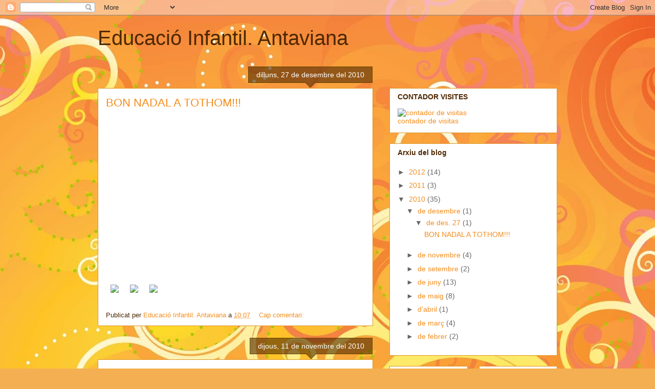

--- FILE ---
content_type: text/html; charset=UTF-8
request_url: https://infantilantaviana.blogspot.com/2010/
body_size: 23944
content:
<!DOCTYPE html>
<html class='v2' dir='ltr' lang='ca'>
<head>
<link href='https://www.blogger.com/static/v1/widgets/335934321-css_bundle_v2.css' rel='stylesheet' type='text/css'/>
<meta content='width=1100' name='viewport'/>
<meta content='text/html; charset=UTF-8' http-equiv='Content-Type'/>
<meta content='blogger' name='generator'/>
<link href='https://infantilantaviana.blogspot.com/favicon.ico' rel='icon' type='image/x-icon'/>
<link href='http://infantilantaviana.blogspot.com/2010/' rel='canonical'/>
<link rel="alternate" type="application/atom+xml" title="Educació Infantil. Antaviana - Atom" href="https://infantilantaviana.blogspot.com/feeds/posts/default" />
<link rel="alternate" type="application/rss+xml" title="Educació Infantil. Antaviana - RSS" href="https://infantilantaviana.blogspot.com/feeds/posts/default?alt=rss" />
<link rel="service.post" type="application/atom+xml" title="Educació Infantil. Antaviana - Atom" href="https://www.blogger.com/feeds/2921025257941530757/posts/default" />
<!--Can't find substitution for tag [blog.ieCssRetrofitLinks]-->
<meta content='http://infantilantaviana.blogspot.com/2010/' property='og:url'/>
<meta content='Educació Infantil. Antaviana' property='og:title'/>
<meta content='' property='og:description'/>
<title>Educació Infantil. Antaviana: 2010</title>
<style id='page-skin-1' type='text/css'><!--
/*
-----------------------------------------------
Blogger Template Style
Name:     Awesome Inc.
Designer: Tina Chen
URL:      tinachen.org
----------------------------------------------- */
/* Content
----------------------------------------------- */
body {
font: normal normal 13px Arial, Tahoma, Helvetica, FreeSans, sans-serif;
color: #4e2800;
background: #f4af52 url(//themes.googleusercontent.com/image?id=1jBzZZhWmESbxpWuz4_KYI1iPRIJPfZVbhagMxWcJWDsBoLRejCvAeTWImo0USEiGpD5G) repeat fixed top center /* Credit: molotovcoketail (http://www.istockphoto.com/googleimages.php?id=1794602&amp;platform=blogger) */;
}
html body .content-outer {
min-width: 0;
max-width: 100%;
width: 100%;
}
a:link {
text-decoration: none;
color: #f48d1d;
}
a:visited {
text-decoration: none;
color: #b5653b;
}
a:hover {
text-decoration: underline;
color: #f48d1d;
}
.body-fauxcolumn-outer .cap-top {
position: absolute;
z-index: 1;
height: 276px;
width: 100%;
background: transparent none repeat-x scroll top left;
_background-image: none;
}
/* Columns
----------------------------------------------- */
.content-inner {
padding: 0;
}
.header-inner .section {
margin: 0 16px;
}
.tabs-inner .section {
margin: 0 16px;
}
.main-inner {
padding-top: 65px;
}
.main-inner .column-center-inner,
.main-inner .column-left-inner,
.main-inner .column-right-inner {
padding: 0 5px;
}
*+html body .main-inner .column-center-inner {
margin-top: -65px;
}
#layout .main-inner .column-center-inner {
margin-top: 0;
}
/* Header
----------------------------------------------- */
.header-outer {
margin: 0 0 0 0;
background: transparent none repeat scroll 0 0;
}
.Header h1 {
font: normal normal 40px Arial, Tahoma, Helvetica, FreeSans, sans-serif;
color: #4e2800;
text-shadow: 0 0 -1px #000000;
}
.Header h1 a {
color: #4e2800;
}
.Header .description {
font: normal normal 14px Arial, Tahoma, Helvetica, FreeSans, sans-serif;
color: #4e2800;
}
.header-inner .Header .titlewrapper,
.header-inner .Header .descriptionwrapper {
padding-left: 0;
padding-right: 0;
margin-bottom: 0;
}
.header-inner .Header .titlewrapper {
padding-top: 22px;
}
/* Tabs
----------------------------------------------- */
.tabs-outer {
overflow: hidden;
position: relative;
background: transparent url(//www.blogblog.com/1kt/awesomeinc/tabs_gradient_groovy.png) repeat scroll 0 0;
}
#layout .tabs-outer {
overflow: visible;
}
.tabs-cap-top, .tabs-cap-bottom {
position: absolute;
width: 100%;
border-top: 1px solid #dc9522;
}
.tabs-cap-bottom {
bottom: 0;
}
.tabs-inner .widget li a {
display: inline-block;
margin: 0;
padding: .6em 1.5em;
font: normal bold 14px Arial, Tahoma, Helvetica, FreeSans, sans-serif;
color: #99531e;
border-top: 1px solid #dc9522;
border-bottom: 1px solid #dc9522;
border-left: 1px solid #dc9522;
height: 16px;
line-height: 16px;
}
.tabs-inner .widget li:last-child a {
border-right: 1px solid #dc9522;
}
.tabs-inner .widget li.selected a, .tabs-inner .widget li a:hover {
background: #ffeedd url(//www.blogblog.com/1kt/awesomeinc/tabs_gradient_groovy.png) repeat-x scroll 0 -100px;
color: #3c1f00;
}
/* Headings
----------------------------------------------- */
h2 {
font: normal bold 14px Arial, Tahoma, Helvetica, FreeSans, sans-serif;
color: #4e2800;
}
/* Widgets
----------------------------------------------- */
.main-inner .section {
margin: 0 27px;
padding: 0;
}
.main-inner .column-left-outer,
.main-inner .column-right-outer {
margin-top: 0;
}
#layout .main-inner .column-left-outer,
#layout .main-inner .column-right-outer {
margin-top: 0;
}
.main-inner .column-left-inner,
.main-inner .column-right-inner {
background: transparent none repeat 0 0;
-moz-box-shadow: 0 0 0 rgba(0, 0, 0, .2);
-webkit-box-shadow: 0 0 0 rgba(0, 0, 0, .2);
-goog-ms-box-shadow: 0 0 0 rgba(0, 0, 0, .2);
box-shadow: 0 0 0 rgba(0, 0, 0, .2);
-moz-border-radius: 0;
-webkit-border-radius: 0;
-goog-ms-border-radius: 0;
border-radius: 0;
}
#layout .main-inner .column-left-inner,
#layout .main-inner .column-right-inner {
margin-top: 0;
}
.sidebar .widget {
font: normal normal 14px Arial, Tahoma, Helvetica, FreeSans, sans-serif;
color: #4e2800;
}
.sidebar .widget a:link {
color: #f48d1d;
}
.sidebar .widget a:visited {
color: #b5653b;
}
.sidebar .widget a:hover {
color: #f48d1d;
}
.sidebar .widget h2 {
text-shadow: 0 0 -1px #000000;
}
.main-inner .widget {
background-color: #ffffff;
border: 1px solid #dc9522;
padding: 0 15px 15px;
margin: 20px -16px;
-moz-box-shadow: 0 0 0 rgba(0, 0, 0, .2);
-webkit-box-shadow: 0 0 0 rgba(0, 0, 0, .2);
-goog-ms-box-shadow: 0 0 0 rgba(0, 0, 0, .2);
box-shadow: 0 0 0 rgba(0, 0, 0, .2);
-moz-border-radius: 0;
-webkit-border-radius: 0;
-goog-ms-border-radius: 0;
border-radius: 0;
}
.main-inner .widget h2 {
margin: 0 -0;
padding: .6em 0 .5em;
border-bottom: 1px solid transparent;
}
.footer-inner .widget h2 {
padding: 0 0 .4em;
border-bottom: 1px solid transparent;
}
.main-inner .widget h2 + div, .footer-inner .widget h2 + div {
border-top: 0 solid #dc9522;
padding-top: 0;
}
.main-inner .widget .widget-content {
margin: 0 -0;
padding: 7px 0 0;
}
.main-inner .widget ul, .main-inner .widget #ArchiveList ul.flat {
margin: -0 -15px 0;
padding: 0;
list-style: none;
}
.main-inner .widget #ArchiveList {
margin: -0 0 0;
}
.main-inner .widget ul li, .main-inner .widget #ArchiveList ul.flat li {
padding: .5em 15px;
text-indent: 0;
color: #666666;
border-top: 0 solid #dc9522;
border-bottom: 1px solid transparent;
}
.main-inner .widget #ArchiveList ul li {
padding-top: .25em;
padding-bottom: .25em;
}
.main-inner .widget ul li:first-child, .main-inner .widget #ArchiveList ul.flat li:first-child {
border-top: none;
}
.main-inner .widget ul li:last-child, .main-inner .widget #ArchiveList ul.flat li:last-child {
border-bottom: none;
}
.post-body {
position: relative;
}
.main-inner .widget .post-body ul {
padding: 0 2.5em;
margin: .5em 0;
list-style: disc;
}
.main-inner .widget .post-body ul li {
padding: 0.25em 0;
margin-bottom: .25em;
color: #4e2800;
border: none;
}
.footer-inner .widget ul {
padding: 0;
list-style: none;
}
.widget .zippy {
color: #666666;
}
/* Posts
----------------------------------------------- */
body .main-inner .Blog {
padding: 0;
margin-bottom: 1em;
background-color: transparent;
border: none;
-moz-box-shadow: 0 0 0 rgba(0, 0, 0, 0);
-webkit-box-shadow: 0 0 0 rgba(0, 0, 0, 0);
-goog-ms-box-shadow: 0 0 0 rgba(0, 0, 0, 0);
box-shadow: 0 0 0 rgba(0, 0, 0, 0);
}
.main-inner .section:last-child .Blog:last-child {
padding: 0;
margin-bottom: 1em;
}
.main-inner .widget h2.date-header {
margin: 0 -15px 1px;
padding: 0 0 10px 0;
font: normal normal 14px Arial, Tahoma, Helvetica, FreeSans, sans-serif;
color: #ffffff;
background: transparent url(//www.blogblog.com/1kt/awesomeinc/date_background_groovy.png) repeat-x scroll bottom center;
border-top: 1px solid #664400;
border-bottom: 1px solid transparent;
-moz-border-radius-topleft: 0;
-moz-border-radius-topright: 0;
-webkit-border-top-left-radius: 0;
-webkit-border-top-right-radius: 0;
border-top-left-radius: 0;
border-top-right-radius: 0;
position: absolute;
bottom: 100%;
right: 15px;
text-shadow: 0 0 -1px #000000;
}
.main-inner .widget h2.date-header span {
font: normal normal 14px Arial, Tahoma, Helvetica, FreeSans, sans-serif;
display: block;
padding: .5em 15px;
border-left: 1px solid #664400;
border-right: 1px solid #664400;
}
.date-outer {
position: relative;
margin: 65px 0 20px;
padding: 0 15px;
background-color: #ffffff;
border: 1px solid #dc9522;
-moz-box-shadow: 0 0 0 rgba(0, 0, 0, .2);
-webkit-box-shadow: 0 0 0 rgba(0, 0, 0, .2);
-goog-ms-box-shadow: 0 0 0 rgba(0, 0, 0, .2);
box-shadow: 0 0 0 rgba(0, 0, 0, .2);
-moz-border-radius: 0;
-webkit-border-radius: 0;
-goog-ms-border-radius: 0;
border-radius: 0;
}
.date-outer:first-child {
margin-top: 0;
}
.date-outer:last-child {
margin-bottom: 20px;
-moz-border-radius-bottomleft: 0;
-moz-border-radius-bottomright: 0;
-webkit-border-bottom-left-radius: 0;
-webkit-border-bottom-right-radius: 0;
-goog-ms-border-bottom-left-radius: 0;
-goog-ms-border-bottom-right-radius: 0;
border-bottom-left-radius: 0;
border-bottom-right-radius: 0;
}
.date-posts {
margin: 0 -0;
padding: 0 0;
clear: both;
}
.post-outer, .inline-ad {
border-top: 1px solid #dc9522;
margin: 0 -0;
padding: 15px 0;
}
.post-outer {
padding-bottom: 10px;
}
.post-outer:first-child {
padding-top: 15px;
border-top: none;
}
.post-outer:last-child, .inline-ad:last-child {
border-bottom: none;
}
.post-body {
position: relative;
}
.post-body img {
padding: 8px;
background: transparent;
border: 1px solid transparent;
-moz-box-shadow: 0 0 0 rgba(0, 0, 0, .2);
-webkit-box-shadow: 0 0 0 rgba(0, 0, 0, .2);
box-shadow: 0 0 0 rgba(0, 0, 0, .2);
-moz-border-radius: 0;
-webkit-border-radius: 0;
border-radius: 0;
}
h3.post-title, h4 {
font: normal normal 22px Arial, Tahoma, Helvetica, FreeSans, sans-serif;
color: #f48d1d;
}
h3.post-title a {
font: normal normal 22px Arial, Tahoma, Helvetica, FreeSans, sans-serif;
color: #f48d1d;
}
h3.post-title a:hover {
color: #f48d1d;
text-decoration: underline;
}
.post-header {
margin: 0 0 1em;
}
.post-body {
line-height: 1.4;
}
.post-outer h2 {
color: #4e2800;
}
.post-footer {
margin: 1.5em 0 0;
}
#blog-pager {
padding: 15px;
font-size: 120%;
background-color: #ffffff;
border: 1px solid #dc9522;
-moz-box-shadow: 0 0 0 rgba(0, 0, 0, .2);
-webkit-box-shadow: 0 0 0 rgba(0, 0, 0, .2);
-goog-ms-box-shadow: 0 0 0 rgba(0, 0, 0, .2);
box-shadow: 0 0 0 rgba(0, 0, 0, .2);
-moz-border-radius: 0;
-webkit-border-radius: 0;
-goog-ms-border-radius: 0;
border-radius: 0;
-moz-border-radius-topleft: 0;
-moz-border-radius-topright: 0;
-webkit-border-top-left-radius: 0;
-webkit-border-top-right-radius: 0;
-goog-ms-border-top-left-radius: 0;
-goog-ms-border-top-right-radius: 0;
border-top-left-radius: 0;
border-top-right-radius-topright: 0;
margin-top: 1em;
}
.blog-feeds, .post-feeds {
margin: 1em 0;
text-align: center;
color: #4e2800;
}
.blog-feeds a, .post-feeds a {
color: #ffffff;
}
.blog-feeds a:visited, .post-feeds a:visited {
color: #ffffff;
}
.blog-feeds a:hover, .post-feeds a:hover {
color: #ffffff;
}
.post-outer .comments {
margin-top: 2em;
}
/* Comments
----------------------------------------------- */
.comments .comments-content .icon.blog-author {
background-repeat: no-repeat;
background-image: url([data-uri]);
}
.comments .comments-content .loadmore a {
border-top: 1px solid #dc9522;
border-bottom: 1px solid #dc9522;
}
.comments .continue {
border-top: 2px solid #dc9522;
}
/* Footer
----------------------------------------------- */
.footer-outer {
margin: -0 0 -1px;
padding: 0 0 0;
color: #4e2800;
overflow: hidden;
}
.footer-fauxborder-left {
border-top: 1px solid #dc9522;
background: #ffffff none repeat scroll 0 0;
-moz-box-shadow: 0 0 0 rgba(0, 0, 0, .2);
-webkit-box-shadow: 0 0 0 rgba(0, 0, 0, .2);
-goog-ms-box-shadow: 0 0 0 rgba(0, 0, 0, .2);
box-shadow: 0 0 0 rgba(0, 0, 0, .2);
margin: 0 -0;
}
/* Mobile
----------------------------------------------- */
body.mobile {
background-size: auto;
}
.mobile .body-fauxcolumn-outer {
background: transparent none repeat scroll top left;
}
*+html body.mobile .main-inner .column-center-inner {
margin-top: 0;
}
.mobile .main-inner .widget {
padding: 0 0 15px;
}
.mobile .main-inner .widget h2 + div,
.mobile .footer-inner .widget h2 + div {
border-top: none;
padding-top: 0;
}
.mobile .footer-inner .widget h2 {
padding: 0.5em 0;
border-bottom: none;
}
.mobile .main-inner .widget .widget-content {
margin: 0;
padding: 7px 0 0;
}
.mobile .main-inner .widget ul,
.mobile .main-inner .widget #ArchiveList ul.flat {
margin: 0 -15px 0;
}
.mobile .main-inner .widget h2.date-header {
right: 0;
}
.mobile .date-header span {
padding: 0.4em 0;
}
.mobile .date-outer:first-child {
margin-bottom: 0;
border: 1px solid #dc9522;
-moz-border-radius-topleft: 0;
-moz-border-radius-topright: 0;
-webkit-border-top-left-radius: 0;
-webkit-border-top-right-radius: 0;
-goog-ms-border-top-left-radius: 0;
-goog-ms-border-top-right-radius: 0;
border-top-left-radius: 0;
border-top-right-radius: 0;
}
.mobile .date-outer {
border-color: #dc9522;
border-width: 0 1px 1px;
}
.mobile .date-outer:last-child {
margin-bottom: 0;
}
.mobile .main-inner {
padding: 0;
}
.mobile .header-inner .section {
margin: 0;
}
.mobile .post-outer, .mobile .inline-ad {
padding: 5px 0;
}
.mobile .tabs-inner .section {
margin: 0 10px;
}
.mobile .main-inner .widget h2 {
margin: 0;
padding: 0;
}
.mobile .main-inner .widget h2.date-header span {
padding: 0;
}
.mobile .main-inner .widget .widget-content {
margin: 0;
padding: 7px 0 0;
}
.mobile #blog-pager {
border: 1px solid transparent;
background: #ffffff none repeat scroll 0 0;
}
.mobile .main-inner .column-left-inner,
.mobile .main-inner .column-right-inner {
background: transparent none repeat 0 0;
-moz-box-shadow: none;
-webkit-box-shadow: none;
-goog-ms-box-shadow: none;
box-shadow: none;
}
.mobile .date-posts {
margin: 0;
padding: 0;
}
.mobile .footer-fauxborder-left {
margin: 0;
border-top: inherit;
}
.mobile .main-inner .section:last-child .Blog:last-child {
margin-bottom: 0;
}
.mobile-index-contents {
color: #4e2800;
}
.mobile .mobile-link-button {
background: #f48d1d url(//www.blogblog.com/1kt/awesomeinc/tabs_gradient_groovy.png) repeat scroll 0 0;
}
.mobile-link-button a:link, .mobile-link-button a:visited {
color: #ffffff;
}
.mobile .tabs-inner .PageList .widget-content {
background: transparent;
border-top: 1px solid;
border-color: #dc9522;
color: #99531e;
}
.mobile .tabs-inner .PageList .widget-content .pagelist-arrow {
border-left: 1px solid #dc9522;
}

--></style>
<style id='template-skin-1' type='text/css'><!--
body {
min-width: 930px;
}
.content-outer, .content-fauxcolumn-outer, .region-inner {
min-width: 930px;
max-width: 930px;
_width: 930px;
}
.main-inner .columns {
padding-left: 0px;
padding-right: 360px;
}
.main-inner .fauxcolumn-center-outer {
left: 0px;
right: 360px;
/* IE6 does not respect left and right together */
_width: expression(this.parentNode.offsetWidth -
parseInt("0px") -
parseInt("360px") + 'px');
}
.main-inner .fauxcolumn-left-outer {
width: 0px;
}
.main-inner .fauxcolumn-right-outer {
width: 360px;
}
.main-inner .column-left-outer {
width: 0px;
right: 100%;
margin-left: -0px;
}
.main-inner .column-right-outer {
width: 360px;
margin-right: -360px;
}
#layout {
min-width: 0;
}
#layout .content-outer {
min-width: 0;
width: 800px;
}
#layout .region-inner {
min-width: 0;
width: auto;
}
body#layout div.add_widget {
padding: 8px;
}
body#layout div.add_widget a {
margin-left: 32px;
}
--></style>
<style>
    body {background-image:url(\/\/themes.googleusercontent.com\/image?id=1jBzZZhWmESbxpWuz4_KYI1iPRIJPfZVbhagMxWcJWDsBoLRejCvAeTWImo0USEiGpD5G);}
    
@media (max-width: 200px) { body {background-image:url(\/\/themes.googleusercontent.com\/image?id=1jBzZZhWmESbxpWuz4_KYI1iPRIJPfZVbhagMxWcJWDsBoLRejCvAeTWImo0USEiGpD5G&options=w200);}}
@media (max-width: 400px) and (min-width: 201px) { body {background-image:url(\/\/themes.googleusercontent.com\/image?id=1jBzZZhWmESbxpWuz4_KYI1iPRIJPfZVbhagMxWcJWDsBoLRejCvAeTWImo0USEiGpD5G&options=w400);}}
@media (max-width: 800px) and (min-width: 401px) { body {background-image:url(\/\/themes.googleusercontent.com\/image?id=1jBzZZhWmESbxpWuz4_KYI1iPRIJPfZVbhagMxWcJWDsBoLRejCvAeTWImo0USEiGpD5G&options=w800);}}
@media (max-width: 1200px) and (min-width: 801px) { body {background-image:url(\/\/themes.googleusercontent.com\/image?id=1jBzZZhWmESbxpWuz4_KYI1iPRIJPfZVbhagMxWcJWDsBoLRejCvAeTWImo0USEiGpD5G&options=w1200);}}
/* Last tag covers anything over one higher than the previous max-size cap. */
@media (min-width: 1201px) { body {background-image:url(\/\/themes.googleusercontent.com\/image?id=1jBzZZhWmESbxpWuz4_KYI1iPRIJPfZVbhagMxWcJWDsBoLRejCvAeTWImo0USEiGpD5G&options=w1600);}}
  </style>
<link href='https://www.blogger.com/dyn-css/authorization.css?targetBlogID=2921025257941530757&amp;zx=3626aeae-40b4-4a94-9063-67ccc7fdce40' media='none' onload='if(media!=&#39;all&#39;)media=&#39;all&#39;' rel='stylesheet'/><noscript><link href='https://www.blogger.com/dyn-css/authorization.css?targetBlogID=2921025257941530757&amp;zx=3626aeae-40b4-4a94-9063-67ccc7fdce40' rel='stylesheet'/></noscript>
<meta name='google-adsense-platform-account' content='ca-host-pub-1556223355139109'/>
<meta name='google-adsense-platform-domain' content='blogspot.com'/>

</head>
<body class='loading variant-groovy'>
<div class='navbar section' id='navbar' name='Barra de navegació'><div class='widget Navbar' data-version='1' id='Navbar1'><script type="text/javascript">
    function setAttributeOnload(object, attribute, val) {
      if(window.addEventListener) {
        window.addEventListener('load',
          function(){ object[attribute] = val; }, false);
      } else {
        window.attachEvent('onload', function(){ object[attribute] = val; });
      }
    }
  </script>
<div id="navbar-iframe-container"></div>
<script type="text/javascript" src="https://apis.google.com/js/platform.js"></script>
<script type="text/javascript">
      gapi.load("gapi.iframes:gapi.iframes.style.bubble", function() {
        if (gapi.iframes && gapi.iframes.getContext) {
          gapi.iframes.getContext().openChild({
              url: 'https://www.blogger.com/navbar/2921025257941530757?origin\x3dhttps://infantilantaviana.blogspot.com',
              where: document.getElementById("navbar-iframe-container"),
              id: "navbar-iframe"
          });
        }
      });
    </script><script type="text/javascript">
(function() {
var script = document.createElement('script');
script.type = 'text/javascript';
script.src = '//pagead2.googlesyndication.com/pagead/js/google_top_exp.js';
var head = document.getElementsByTagName('head')[0];
if (head) {
head.appendChild(script);
}})();
</script>
</div></div>
<div class='body-fauxcolumns'>
<div class='fauxcolumn-outer body-fauxcolumn-outer'>
<div class='cap-top'>
<div class='cap-left'></div>
<div class='cap-right'></div>
</div>
<div class='fauxborder-left'>
<div class='fauxborder-right'></div>
<div class='fauxcolumn-inner'>
</div>
</div>
<div class='cap-bottom'>
<div class='cap-left'></div>
<div class='cap-right'></div>
</div>
</div>
</div>
<div class='content'>
<div class='content-fauxcolumns'>
<div class='fauxcolumn-outer content-fauxcolumn-outer'>
<div class='cap-top'>
<div class='cap-left'></div>
<div class='cap-right'></div>
</div>
<div class='fauxborder-left'>
<div class='fauxborder-right'></div>
<div class='fauxcolumn-inner'>
</div>
</div>
<div class='cap-bottom'>
<div class='cap-left'></div>
<div class='cap-right'></div>
</div>
</div>
</div>
<div class='content-outer'>
<div class='content-cap-top cap-top'>
<div class='cap-left'></div>
<div class='cap-right'></div>
</div>
<div class='fauxborder-left content-fauxborder-left'>
<div class='fauxborder-right content-fauxborder-right'></div>
<div class='content-inner'>
<header>
<div class='header-outer'>
<div class='header-cap-top cap-top'>
<div class='cap-left'></div>
<div class='cap-right'></div>
</div>
<div class='fauxborder-left header-fauxborder-left'>
<div class='fauxborder-right header-fauxborder-right'></div>
<div class='region-inner header-inner'>
<div class='header section' id='header' name='Capçalera'><div class='widget Header' data-version='1' id='Header1'>
<div id='header-inner'>
<div class='titlewrapper'>
<h1 class='title'>
<a href='https://infantilantaviana.blogspot.com/'>
Educació Infantil. Antaviana
</a>
</h1>
</div>
<div class='descriptionwrapper'>
<p class='description'><span>
</span></p>
</div>
</div>
</div></div>
</div>
</div>
<div class='header-cap-bottom cap-bottom'>
<div class='cap-left'></div>
<div class='cap-right'></div>
</div>
</div>
</header>
<div class='tabs-outer'>
<div class='tabs-cap-top cap-top'>
<div class='cap-left'></div>
<div class='cap-right'></div>
</div>
<div class='fauxborder-left tabs-fauxborder-left'>
<div class='fauxborder-right tabs-fauxborder-right'></div>
<div class='region-inner tabs-inner'>
<div class='tabs no-items section' id='crosscol' name='Multicolumnes'></div>
<div class='tabs no-items section' id='crosscol-overflow' name='Cross-Column 2'></div>
</div>
</div>
<div class='tabs-cap-bottom cap-bottom'>
<div class='cap-left'></div>
<div class='cap-right'></div>
</div>
</div>
<div class='main-outer'>
<div class='main-cap-top cap-top'>
<div class='cap-left'></div>
<div class='cap-right'></div>
</div>
<div class='fauxborder-left main-fauxborder-left'>
<div class='fauxborder-right main-fauxborder-right'></div>
<div class='region-inner main-inner'>
<div class='columns fauxcolumns'>
<div class='fauxcolumn-outer fauxcolumn-center-outer'>
<div class='cap-top'>
<div class='cap-left'></div>
<div class='cap-right'></div>
</div>
<div class='fauxborder-left'>
<div class='fauxborder-right'></div>
<div class='fauxcolumn-inner'>
</div>
</div>
<div class='cap-bottom'>
<div class='cap-left'></div>
<div class='cap-right'></div>
</div>
</div>
<div class='fauxcolumn-outer fauxcolumn-left-outer'>
<div class='cap-top'>
<div class='cap-left'></div>
<div class='cap-right'></div>
</div>
<div class='fauxborder-left'>
<div class='fauxborder-right'></div>
<div class='fauxcolumn-inner'>
</div>
</div>
<div class='cap-bottom'>
<div class='cap-left'></div>
<div class='cap-right'></div>
</div>
</div>
<div class='fauxcolumn-outer fauxcolumn-right-outer'>
<div class='cap-top'>
<div class='cap-left'></div>
<div class='cap-right'></div>
</div>
<div class='fauxborder-left'>
<div class='fauxborder-right'></div>
<div class='fauxcolumn-inner'>
</div>
</div>
<div class='cap-bottom'>
<div class='cap-left'></div>
<div class='cap-right'></div>
</div>
</div>
<!-- corrects IE6 width calculation -->
<div class='columns-inner'>
<div class='column-center-outer'>
<div class='column-center-inner'>
<div class='main section' id='main' name='Principal'><div class='widget Blog' data-version='1' id='Blog1'>
<div class='blog-posts hfeed'>

          <div class="date-outer">
        
<h2 class='date-header'><span>dilluns, 27 de desembre del 2010</span></h2>

          <div class="date-posts">
        
<div class='post-outer'>
<div class='post hentry uncustomized-post-template' itemprop='blogPost' itemscope='itemscope' itemtype='http://schema.org/BlogPosting'>
<meta content='http://widget-96.slide.com/p1/1873497445012714902/bb_t028_v000_s0un_f00/images/xslide1.gif' itemprop='image_url'/>
<meta content='2921025257941530757' itemprop='blogId'/>
<meta content='4516688115018975192' itemprop='postId'/>
<a name='4516688115018975192'></a>
<h3 class='post-title entry-title' itemprop='name'>
<a href='https://infantilantaviana.blogspot.com/2010/12/bon-nadal-tothom.html'>BON NADAL A TOTHOM!!!</a>
</h3>
<div class='post-header'>
<div class='post-header-line-1'></div>
</div>
<div class='post-body entry-content' id='post-body-4516688115018975192' itemprop='description articleBody'>
<div><embed src="//widget-96.slide.com/widgets/slideticker.swf" type="application/x-shockwave-flash" quality="high" scale="noscale" salign="l" wmode="transparent" flashvars="cy=bb&amp;il=1&amp;channel=1873497445012714902&amp;site=widget-96.slide.com" style="width:400px;height:320px" name="flashticker" align="middle"></embed><div style="width:400px;text-align:left;"><a href="http://www.slide.com/pivot?cy=bb&amp;at=un&amp;id=1873497445012714902&amp;map=1" target="_blank"><img border="0" ismap src="https://lh3.googleusercontent.com/blogger_img_proxy/AEn0k_vksOCRXz1arP3oVKv_uj8LS0_BP7rx14jX_ELp5Ws_HbFezqdFCUOPfh-9-vKkpn3JYIiOISel1oj0WTE7P8kLUaHyvpTaZc_gQuJYhXMXNbU1oTocW0kIZlkDTHpJSrKHi5EInuWanjhsG615cJLH0zIK_Uoirq0NRuCk=s0-d"></a> <a href="http://www.slide.com/pivot?cy=bb&amp;at=un&amp;id=1873497445012714902&amp;map=2" target="_blank"><img border="0" ismap src="https://lh3.googleusercontent.com/blogger_img_proxy/AEn0k_siAuzk3a_yTyI0OAdcs1ISPw96Kwtb09fX-VDNiFpl8PKJbzftS4sNJe-PEgE1uWgJ3CZzdpmqLDGgkK3WgFDyFZJjJDlVsMgtQFOiUrJs-yt4FLrsRsZliLdcQghMU0n_U3dxUQ3GBri6C4RCGZcZ56QuChwG1X_YT-Ze=s0-d"></a> <a href="http://www.slide.com/pivot?cy=bb&amp;at=un&amp;id=1873497445012714902&amp;map=F" target="_blank"><img border="0" ismap src="https://lh3.googleusercontent.com/blogger_img_proxy/AEn0k_uFyJ8flq-vfIUftOhbtfS4QTJnnY-EGeJhEF0521cI6Lu6x3-8JoQsKCfWMQs8fmT2Fha61CL62pgGTWd_hXUkJJNr3ju92CZpcreQys7BN_WY10ExvCSqT4eLlu9ve0QsuOCr59DLH8GelPPCRPb4-9yObL-8EKrqPfSU1Q=s0-d"></a></div></div>
<div style='clear: both;'></div>
</div>
<div class='post-footer'>
<div class='post-footer-line post-footer-line-1'>
<span class='post-author vcard'>
Publicat per
<span class='fn' itemprop='author' itemscope='itemscope' itemtype='http://schema.org/Person'>
<meta content='https://www.blogger.com/profile/04527124099434060215' itemprop='url'/>
<a class='g-profile' href='https://www.blogger.com/profile/04527124099434060215' rel='author' title='author profile'>
<span itemprop='name'>Educació Infantil. Antaviana</span>
</a>
</span>
</span>
<span class='post-timestamp'>
a
<meta content='http://infantilantaviana.blogspot.com/2010/12/bon-nadal-tothom.html' itemprop='url'/>
<a class='timestamp-link' href='https://infantilantaviana.blogspot.com/2010/12/bon-nadal-tothom.html' rel='bookmark' title='permanent link'><abbr class='published' itemprop='datePublished' title='2010-12-27T10:07:00Z'>10:07</abbr></a>
</span>
<span class='post-comment-link'>
<a class='comment-link' href='https://infantilantaviana.blogspot.com/2010/12/bon-nadal-tothom.html#comment-form' onclick=''>
Cap comentari:
  </a>
</span>
<span class='post-icons'>
<span class='item-control blog-admin pid-630501257'>
<a href='https://www.blogger.com/post-edit.g?blogID=2921025257941530757&postID=4516688115018975192&from=pencil' title='Modificar el missatge'>
<img alt='' class='icon-action' height='18' src='https://resources.blogblog.com/img/icon18_edit_allbkg.gif' width='18'/>
</a>
</span>
</span>
<div class='post-share-buttons goog-inline-block'>
</div>
</div>
<div class='post-footer-line post-footer-line-2'>
<span class='post-labels'>
</span>
</div>
<div class='post-footer-line post-footer-line-3'>
<span class='post-location'>
</span>
</div>
</div>
</div>
</div>

          </div></div>
        

          <div class="date-outer">
        
<h2 class='date-header'><span>dijous, 11 de novembre del 2010</span></h2>

          <div class="date-posts">
        
<div class='post-outer'>
<div class='post hentry uncustomized-post-template' itemprop='blogPost' itemscope='itemscope' itemtype='http://schema.org/BlogPosting'>
<meta content='http://widget-33.slide.com/p1/1369094286746669875/bb_t024_v000_s0un_f00/images/xslide1.gif' itemprop='image_url'/>
<meta content='2921025257941530757' itemprop='blogId'/>
<meta content='1695306040843244311' itemprop='postId'/>
<a name='1695306040843244311'></a>
<h3 class='post-title entry-title' itemprop='name'>
<a href='https://infantilantaviana.blogspot.com/2010/11/sortida-vallgorguina-p5.html'>SORTIDA VALLGORGUINA P5</a>
</h3>
<div class='post-header'>
<div class='post-header-line-1'></div>
</div>
<div class='post-body entry-content' id='post-body-1695306040843244311' itemprop='description articleBody'>
<div><embed src="//widget-33.slide.com/widgets/slideticker.swf" type="application/x-shockwave-flash" quality="high" scale="noscale" salign="l" wmode="transparent" flashvars="cy=bb&amp;il=1&amp;channel=1369094286746669875&amp;site=widget-33.slide.com" style="width:400px;height:320px" name="flashticker" align="middle"></embed><div style="width:400px;text-align:left;"><a href="http://www.slide.com/pivot?cy=bb&amp;at=un&amp;id=1369094286746669875&amp;map=1" target="_blank"><img border="0" ismap src="https://lh3.googleusercontent.com/blogger_img_proxy/AEn0k_u6GRH-7jcxywmJLauNkj9_h9sP2ni6DICxlzINsA7ZjHzDcamJRLBdmasZdKb9ao-877ZdDiKNnevHlEGzMnvQibhV5eByzCjPJE2Otxc9kGbrCxrziDF6iyz3NFD-siv0-aDNoD_IRTD7XoWSGgw9zrCK7YOneLSONZkbbA=s0-d"></a> <a href="http://www.slide.com/pivot?cy=bb&amp;at=un&amp;id=1369094286746669875&amp;map=2" target="_blank"><img border="0" ismap src="https://lh3.googleusercontent.com/blogger_img_proxy/AEn0k_uhNIB_wJseX20DxNBwrjWmS41EiqW8ne2NpaFRS14-eP0aH64WSVZUGOl5hY3oAda6Pn5CqBd8HsCnMsO8fa1cB30vKQcYt10vO6TsHIlsEx9dJqH2a_ViDRJgBQ3dEQ24zqoTLP6eTiQpVqjFbucwB9_EFWeITtz5AipF=s0-d"></a> <a href="http://www.slide.com/pivot?cy=bb&amp;at=un&amp;id=1369094286746669875&amp;map=F" target="_blank"><img border="0" ismap src="https://lh3.googleusercontent.com/blogger_img_proxy/AEn0k_u_57715sUH_Fgo96Y0Cgv8hbLpVrnuwljlInqbKvt0RnMVWVSLPNHR9mXMjUBaDXFKLtPJF90XCmoh23uGNHXsAzJrNoGtZrdNLJdErMXs0Cl4Yc2rip07uP8mcOfgVPGJnFkMA4aKjKDa7_mhFuQyFe0GK-ioFAmLwTYjFiI=s0-d"></a></div></div>
<div style='clear: both;'></div>
</div>
<div class='post-footer'>
<div class='post-footer-line post-footer-line-1'>
<span class='post-author vcard'>
Publicat per
<span class='fn' itemprop='author' itemscope='itemscope' itemtype='http://schema.org/Person'>
<meta content='https://www.blogger.com/profile/04527124099434060215' itemprop='url'/>
<a class='g-profile' href='https://www.blogger.com/profile/04527124099434060215' rel='author' title='author profile'>
<span itemprop='name'>Educació Infantil. Antaviana</span>
</a>
</span>
</span>
<span class='post-timestamp'>
a
<meta content='http://infantilantaviana.blogspot.com/2010/11/sortida-vallgorguina-p5.html' itemprop='url'/>
<a class='timestamp-link' href='https://infantilantaviana.blogspot.com/2010/11/sortida-vallgorguina-p5.html' rel='bookmark' title='permanent link'><abbr class='published' itemprop='datePublished' title='2010-11-11T11:23:00Z'>11:23</abbr></a>
</span>
<span class='post-comment-link'>
<a class='comment-link' href='https://infantilantaviana.blogspot.com/2010/11/sortida-vallgorguina-p5.html#comment-form' onclick=''>
Cap comentari:
  </a>
</span>
<span class='post-icons'>
<span class='item-control blog-admin pid-630501257'>
<a href='https://www.blogger.com/post-edit.g?blogID=2921025257941530757&postID=1695306040843244311&from=pencil' title='Modificar el missatge'>
<img alt='' class='icon-action' height='18' src='https://resources.blogblog.com/img/icon18_edit_allbkg.gif' width='18'/>
</a>
</span>
</span>
<div class='post-share-buttons goog-inline-block'>
</div>
</div>
<div class='post-footer-line post-footer-line-2'>
<span class='post-labels'>
</span>
</div>
<div class='post-footer-line post-footer-line-3'>
<span class='post-location'>
</span>
</div>
</div>
</div>
</div>

          </div></div>
        

          <div class="date-outer">
        
<h2 class='date-header'><span>dimecres, 10 de novembre del 2010</span></h2>

          <div class="date-posts">
        
<div class='post-outer'>
<div class='post hentry uncustomized-post-template' itemprop='blogPost' itemscope='itemscope' itemtype='http://schema.org/BlogPosting'>
<meta content='http://widget-5e.slide.com/p1/3458764513867988318/bb_t014_v000_s0un_f00/images/xslide1.gif' itemprop='image_url'/>
<meta content='2921025257941530757' itemprop='blogId'/>
<meta content='7193297335065686184' itemprop='postId'/>
<a name='7193297335065686184'></a>
<h3 class='post-title entry-title' itemprop='name'>
<a href='https://infantilantaviana.blogspot.com/2010/11/sortida-vallgorguina.html'>SORTIDA VALLGORGUINA P4</a>
</h3>
<div class='post-header'>
<div class='post-header-line-1'></div>
</div>
<div class='post-body entry-content' id='post-body-7193297335065686184' itemprop='description articleBody'>
<div><embed src="//widget-5e.slide.com/widgets/slideticker.swf" type="application/x-shockwave-flash" quality="high" scale="noscale" salign="l" wmode="transparent" flashvars="cy=bb&amp;il=1&amp;channel=3458764513867988318&amp;site=widget-5e.slide.com" style="width:400px;height:320px" name="flashticker" align="middle"></embed><div style="width:400px;text-align:left;"><a href="http://www.slide.com/pivot?cy=bb&amp;at=un&amp;id=3458764513867988318&amp;map=1" target="_blank"><img border="0" ismap src="https://lh3.googleusercontent.com/blogger_img_proxy/AEn0k_vzv40d0glU1Y01a51Qd5Ac7TXMD6589vNOoF1nHNl8ekkEduQLo7-eCxaMpvWTFQwQ4ZUtSpmLWr3ohFrTxiWg7b3BnX7-MbkxiCDmjmxhfUeU_OtI5qZ_WzVrTlhjmgpyNk_wagCs94zNjKb_lWzOBKBOjgvv_aRWes_azg=s0-d"></a> <a href="http://www.slide.com/pivot?cy=bb&amp;at=un&amp;id=3458764513867988318&amp;map=2" target="_blank"><img border="0" ismap src="https://lh3.googleusercontent.com/blogger_img_proxy/AEn0k_uOJlByDABCa61Yzk8t1qHTpKdFsYWK5LtymfQHbnVWbqltdxvBV4h-YWrTSyHE0hslfTpqCQ7Dg8Lkby1-oEBn6OjAQAlgK6tQF5hWLfBW4geampx1-65KdEbeVB_KjZLI-VExr9V2JW8yRJzbEYpL__D_h4_n6DZrxLgLew=s0-d"></a> <a href="http://www.slide.com/pivot?cy=bb&amp;at=un&amp;id=3458764513867988318&amp;map=F" target="_blank"><img border="0" ismap src="https://lh3.googleusercontent.com/blogger_img_proxy/AEn0k_viCjnbjGeExqtYldwnVYPXeTLd8HZ62y573rwOMm-qGMRJd4XnXSNZvTt5ESEkr98JcVMVj2uDMiBqBXeAZNcwmAtvU_AtBlGzac7_xtLIcCY6WQlEvAd0BMX_FP6y5-tlU8z86NZuV89zELAjQyphdqoJceFjBssNTdkDeQ=s0-d"></a></div></div>
<div style='clear: both;'></div>
</div>
<div class='post-footer'>
<div class='post-footer-line post-footer-line-1'>
<span class='post-author vcard'>
Publicat per
<span class='fn' itemprop='author' itemscope='itemscope' itemtype='http://schema.org/Person'>
<meta content='https://www.blogger.com/profile/04527124099434060215' itemprop='url'/>
<a class='g-profile' href='https://www.blogger.com/profile/04527124099434060215' rel='author' title='author profile'>
<span itemprop='name'>Educació Infantil. Antaviana</span>
</a>
</span>
</span>
<span class='post-timestamp'>
a
<meta content='http://infantilantaviana.blogspot.com/2010/11/sortida-vallgorguina.html' itemprop='url'/>
<a class='timestamp-link' href='https://infantilantaviana.blogspot.com/2010/11/sortida-vallgorguina.html' rel='bookmark' title='permanent link'><abbr class='published' itemprop='datePublished' title='2010-11-10T15:08:00Z'>15:08</abbr></a>
</span>
<span class='post-comment-link'>
<a class='comment-link' href='https://infantilantaviana.blogspot.com/2010/11/sortida-vallgorguina.html#comment-form' onclick=''>
Cap comentari:
  </a>
</span>
<span class='post-icons'>
<span class='item-control blog-admin pid-630501257'>
<a href='https://www.blogger.com/post-edit.g?blogID=2921025257941530757&postID=7193297335065686184&from=pencil' title='Modificar el missatge'>
<img alt='' class='icon-action' height='18' src='https://resources.blogblog.com/img/icon18_edit_allbkg.gif' width='18'/>
</a>
</span>
</span>
<div class='post-share-buttons goog-inline-block'>
</div>
</div>
<div class='post-footer-line post-footer-line-2'>
<span class='post-labels'>
</span>
</div>
<div class='post-footer-line post-footer-line-3'>
<span class='post-location'>
</span>
</div>
</div>
</div>
</div>

          </div></div>
        

          <div class="date-outer">
        
<h2 class='date-header'><span>dimecres, 3 de novembre del 2010</span></h2>

          <div class="date-posts">
        
<div class='post-outer'>
<div class='post hentry uncustomized-post-template' itemprop='blogPost' itemscope='itemscope' itemtype='http://schema.org/BlogPosting'>
<meta content='http://widget-4a.slide.com/p1/3458764513867916362/bb_t024_v000_s0un_f00/images/xslide1.gif' itemprop='image_url'/>
<meta content='2921025257941530757' itemprop='blogId'/>
<meta content='5048800858329772540' itemprop='postId'/>
<a name='5048800858329772540'></a>
<h3 class='post-title entry-title' itemprop='name'>
<a href='https://infantilantaviana.blogspot.com/2010/11/mireu-quins-capgrossos.html'>MIREU QUINS CAPGROSSOS!!!</a>
</h3>
<div class='post-header'>
<div class='post-header-line-1'></div>
</div>
<div class='post-body entry-content' id='post-body-5048800858329772540' itemprop='description articleBody'>
<div><embed src="//widget-4a.slide.com/widgets/slideticker.swf" type="application/x-shockwave-flash" quality="high" scale="noscale" salign="l" wmode="transparent" flashvars="cy=bb&amp;il=1&amp;channel=3458764513867916362&amp;site=widget-4a.slide.com" style="width:400px;height:320px" name="flashticker" align="middle"></embed><div style="width:400px;text-align:left;"><a href="http://www.slide.com/pivot?cy=bb&amp;at=un&amp;id=3458764513867916362&amp;map=1" target="_blank"><img border="0" ismap src="https://lh3.googleusercontent.com/blogger_img_proxy/AEn0k_sbQE9tycNof9VwPYRdT__yiBJsWMueaKMD-z6DvHG0akpPb2fyTzovjYk7D_wST786yskyw8ixJk1gWqW8IaYjY50J1ayQhyNI4PyOE8MPKGCs6PeWTSKnkVfd7foWGxpAQyMFFLIPV2zwiXP7YFVSCOCoT-PE7FraRaDvBA=s0-d"></a> <a href="http://www.slide.com/pivot?cy=bb&amp;at=un&amp;id=3458764513867916362&amp;map=2" target="_blank"><img border="0" ismap src="https://lh3.googleusercontent.com/blogger_img_proxy/AEn0k_tLyi_d5IFjNedqZVcukDm1VJJhVP-8imeKrIHXQuIzI8WdQsoU2g-_ysHQvCowIoIO82mLj__VwhRVsqfqefn6WwuMpXfuAO0hOZXmhkJN2U_0ahRbeqLCSvvTqxGrW1Ib_Mo1HL3xVuUSwIMlO6eLO_IF5OLqXhX78aia3Q=s0-d"></a> <a href="http://www.slide.com/pivot?cy=bb&amp;at=un&amp;id=3458764513867916362&amp;map=F" target="_blank"><img border="0" ismap src="https://lh3.googleusercontent.com/blogger_img_proxy/AEn0k_sCPsH6pPbmdF5QRE8u1G6qWNpO2t_HHGu2H3azZ1Je6AljUCWZkUEbklCsPKUw_CTOA8ZbC8aniO9aycK4JuJuxbLNxrr9yVL3hGs-6Jx_Bh1YGDtFkEBoJ503uq8lnfIHm9cO0Ivs4HZQEiU5j3ubT35lfxf0GIY_yCYXZVE=s0-d"></a></div></div>
<div style='clear: both;'></div>
</div>
<div class='post-footer'>
<div class='post-footer-line post-footer-line-1'>
<span class='post-author vcard'>
Publicat per
<span class='fn' itemprop='author' itemscope='itemscope' itemtype='http://schema.org/Person'>
<meta content='https://www.blogger.com/profile/04527124099434060215' itemprop='url'/>
<a class='g-profile' href='https://www.blogger.com/profile/04527124099434060215' rel='author' title='author profile'>
<span itemprop='name'>Educació Infantil. Antaviana</span>
</a>
</span>
</span>
<span class='post-timestamp'>
a
<meta content='http://infantilantaviana.blogspot.com/2010/11/mireu-quins-capgrossos.html' itemprop='url'/>
<a class='timestamp-link' href='https://infantilantaviana.blogspot.com/2010/11/mireu-quins-capgrossos.html' rel='bookmark' title='permanent link'><abbr class='published' itemprop='datePublished' title='2010-11-03T14:17:00Z'>14:17</abbr></a>
</span>
<span class='post-comment-link'>
<a class='comment-link' href='https://infantilantaviana.blogspot.com/2010/11/mireu-quins-capgrossos.html#comment-form' onclick=''>
Cap comentari:
  </a>
</span>
<span class='post-icons'>
<span class='item-control blog-admin pid-630501257'>
<a href='https://www.blogger.com/post-edit.g?blogID=2921025257941530757&postID=5048800858329772540&from=pencil' title='Modificar el missatge'>
<img alt='' class='icon-action' height='18' src='https://resources.blogblog.com/img/icon18_edit_allbkg.gif' width='18'/>
</a>
</span>
</span>
<div class='post-share-buttons goog-inline-block'>
</div>
</div>
<div class='post-footer-line post-footer-line-2'>
<span class='post-labels'>
</span>
</div>
<div class='post-footer-line post-footer-line-3'>
<span class='post-location'>
</span>
</div>
</div>
</div>
</div>
<div class='post-outer'>
<div class='post hentry uncustomized-post-template' itemprop='blogPost' itemscope='itemscope' itemtype='http://schema.org/BlogPosting'>
<meta content='http://widget-f5.slide.com/p1/3458764513867915253/bb_t053_v000_s0un_f00/images/xslide1.gif' itemprop='image_url'/>
<meta content='2921025257941530757' itemprop='blogId'/>
<meta content='2393023534779470555' itemprop='postId'/>
<a name='2393023534779470555'></a>
<h3 class='post-title entry-title' itemprop='name'>
<a href='https://infantilantaviana.blogspot.com/2010/11/festa-major-de-la-merce-2010.html'>FESTA MAJOR DE LA MERCÈ 2010</a>
</h3>
<div class='post-header'>
<div class='post-header-line-1'></div>
</div>
<div class='post-body entry-content' id='post-body-2393023534779470555' itemprop='description articleBody'>
<div><embed align="middle" flashvars="cy=bb&amp;il=1&amp;channel=3458764513867915253&amp;site=widget-f5.slide.com" name="flashticker" quality="high" salign="l" scale="noscale" src="//widget-f5.slide.com/widgets/slideticker.swf" style="height: 320px; width: 400px;" type="application/x-shockwave-flash" wmode="transparent"></embed><br />
<div style="text-align: left; width: 400px;"><a href="http://www.slide.com/pivot?cy=bb&amp;at=un&amp;id=3458764513867915253&amp;map=1" target="_blank"><img border="0" ismap src="https://lh3.googleusercontent.com/blogger_img_proxy/AEn0k_s7-BjEU1PJ2MW4sEBUcdb7MNHGsa2c0dZI0iZsmJdGNugb33BoxBbRlhR7jjF4AWHRozJ5SHzBG5rTVhyqSRlNqroPZtaegIhTyQn43XfyT7ahxiNE-p7RXn_VG-iFqs4p1RGWALtppZEd527yBVpQxc_kWBPlmSBpd4wS=s0-d"></a> <a href="http://www.slide.com/pivot?cy=bb&amp;at=un&amp;id=3458764513867915253&amp;map=2" target="_blank"><img border="0" ismap src="https://lh3.googleusercontent.com/blogger_img_proxy/AEn0k_t-IPi5w45E6cDAIaG6E9y3enqXSWbg3Vp-uuPm8_B_gmHU26fv-psvrtBSL2i_tFsFlXrVn4GC5SYfc_y35I_quJQh3WlPmHdpU783OoUgviWgvLeklGs2xhudMKSevyP_bncdFPJewqKz1fJctAjZgS-lBX0DLE0dY45k3A=s0-d"></a> </div></div>
<div style='clear: both;'></div>
</div>
<div class='post-footer'>
<div class='post-footer-line post-footer-line-1'>
<span class='post-author vcard'>
Publicat per
<span class='fn' itemprop='author' itemscope='itemscope' itemtype='http://schema.org/Person'>
<meta content='https://www.blogger.com/profile/04527124099434060215' itemprop='url'/>
<a class='g-profile' href='https://www.blogger.com/profile/04527124099434060215' rel='author' title='author profile'>
<span itemprop='name'>Educació Infantil. Antaviana</span>
</a>
</span>
</span>
<span class='post-timestamp'>
a
<meta content='http://infantilantaviana.blogspot.com/2010/11/festa-major-de-la-merce-2010.html' itemprop='url'/>
<a class='timestamp-link' href='https://infantilantaviana.blogspot.com/2010/11/festa-major-de-la-merce-2010.html' rel='bookmark' title='permanent link'><abbr class='published' itemprop='datePublished' title='2010-11-03T12:04:00Z'>12:04</abbr></a>
</span>
<span class='post-comment-link'>
<a class='comment-link' href='https://infantilantaviana.blogspot.com/2010/11/festa-major-de-la-merce-2010.html#comment-form' onclick=''>
Cap comentari:
  </a>
</span>
<span class='post-icons'>
<span class='item-control blog-admin pid-630501257'>
<a href='https://www.blogger.com/post-edit.g?blogID=2921025257941530757&postID=2393023534779470555&from=pencil' title='Modificar el missatge'>
<img alt='' class='icon-action' height='18' src='https://resources.blogblog.com/img/icon18_edit_allbkg.gif' width='18'/>
</a>
</span>
</span>
<div class='post-share-buttons goog-inline-block'>
</div>
</div>
<div class='post-footer-line post-footer-line-2'>
<span class='post-labels'>
</span>
</div>
<div class='post-footer-line post-footer-line-3'>
<span class='post-location'>
</span>
</div>
</div>
</div>
</div>

          </div></div>
        

          <div class="date-outer">
        
<h2 class='date-header'><span>dissabte, 11 de setembre del 2010</span></h2>

          <div class="date-posts">
        
<div class='post-outer'>
<div class='post hentry uncustomized-post-template' itemprop='blogPost' itemscope='itemscope' itemtype='http://schema.org/BlogPosting'>
<meta content='2921025257941530757' itemprop='blogId'/>
<meta content='7160171209153390177' itemprop='postId'/>
<a name='7160171209153390177'></a>
<h3 class='post-title entry-title' itemprop='name'>
<a href='https://infantilantaviana.blogspot.com/2010/09/ja-som-aqui.html'>JA SOM AQUÍ!!!</a>
</h3>
<div class='post-header'>
<div class='post-header-line-1'></div>
</div>
<div class='post-body entry-content' id='post-body-7160171209153390177' itemprop='description articleBody'>
<span style="background-color: yellow; color: black; font-family: Arial, Helvetica, sans-serif;"><span style="font-size: x-large;"><strong>DESPRÉS</strong> <strong>DE L'ESTIU...</strong></span></span><br />
<span style="background-color: yellow; color: black; font-family: Arial, Helvetica, sans-serif; font-size: x-large;"><strong>UN BON RETROBAMENT AMB CALIU!!!</strong></span>
<div style='clear: both;'></div>
</div>
<div class='post-footer'>
<div class='post-footer-line post-footer-line-1'>
<span class='post-author vcard'>
Publicat per
<span class='fn' itemprop='author' itemscope='itemscope' itemtype='http://schema.org/Person'>
<meta content='https://www.blogger.com/profile/04527124099434060215' itemprop='url'/>
<a class='g-profile' href='https://www.blogger.com/profile/04527124099434060215' rel='author' title='author profile'>
<span itemprop='name'>Educació Infantil. Antaviana</span>
</a>
</span>
</span>
<span class='post-timestamp'>
a
<meta content='http://infantilantaviana.blogspot.com/2010/09/ja-som-aqui.html' itemprop='url'/>
<a class='timestamp-link' href='https://infantilantaviana.blogspot.com/2010/09/ja-som-aqui.html' rel='bookmark' title='permanent link'><abbr class='published' itemprop='datePublished' title='2010-09-11T17:55:00+01:00'>17:55</abbr></a>
</span>
<span class='post-comment-link'>
<a class='comment-link' href='https://infantilantaviana.blogspot.com/2010/09/ja-som-aqui.html#comment-form' onclick=''>
Cap comentari:
  </a>
</span>
<span class='post-icons'>
<span class='item-control blog-admin pid-630501257'>
<a href='https://www.blogger.com/post-edit.g?blogID=2921025257941530757&postID=7160171209153390177&from=pencil' title='Modificar el missatge'>
<img alt='' class='icon-action' height='18' src='https://resources.blogblog.com/img/icon18_edit_allbkg.gif' width='18'/>
</a>
</span>
</span>
<div class='post-share-buttons goog-inline-block'>
</div>
</div>
<div class='post-footer-line post-footer-line-2'>
<span class='post-labels'>
</span>
</div>
<div class='post-footer-line post-footer-line-3'>
<span class='post-location'>
</span>
</div>
</div>
</div>
</div>
<div class='post-outer'>
<div class='post hentry uncustomized-post-template' itemprop='blogPost' itemscope='itemscope' itemtype='http://schema.org/BlogPosting'>
<meta content='2921025257941530757' itemprop='blogId'/>
<meta content='7975560454080092373' itemprop='postId'/>
<a name='7975560454080092373'></a>
<div class='post-header'>
<div class='post-header-line-1'></div>
</div>
<div class='post-body entry-content' id='post-body-7975560454080092373' itemprop='description articleBody'>
<div style='clear: both;'></div>
</div>
<div class='post-footer'>
<div class='post-footer-line post-footer-line-1'>
<span class='post-author vcard'>
Publicat per
<span class='fn' itemprop='author' itemscope='itemscope' itemtype='http://schema.org/Person'>
<meta content='https://www.blogger.com/profile/04527124099434060215' itemprop='url'/>
<a class='g-profile' href='https://www.blogger.com/profile/04527124099434060215' rel='author' title='author profile'>
<span itemprop='name'>Educació Infantil. Antaviana</span>
</a>
</span>
</span>
<span class='post-timestamp'>
a
<meta content='http://infantilantaviana.blogspot.com/2010/09/blog-post.html' itemprop='url'/>
<a class='timestamp-link' href='https://infantilantaviana.blogspot.com/2010/09/blog-post.html' rel='bookmark' title='permanent link'><abbr class='published' itemprop='datePublished' title='2010-09-11T17:49:00+01:00'>17:49</abbr></a>
</span>
<span class='post-comment-link'>
<a class='comment-link' href='https://infantilantaviana.blogspot.com/2010/09/blog-post.html#comment-form' onclick=''>
Cap comentari:
  </a>
</span>
<span class='post-icons'>
<span class='item-control blog-admin pid-630501257'>
<a href='https://www.blogger.com/post-edit.g?blogID=2921025257941530757&postID=7975560454080092373&from=pencil' title='Modificar el missatge'>
<img alt='' class='icon-action' height='18' src='https://resources.blogblog.com/img/icon18_edit_allbkg.gif' width='18'/>
</a>
</span>
</span>
<div class='post-share-buttons goog-inline-block'>
</div>
</div>
<div class='post-footer-line post-footer-line-2'>
<span class='post-labels'>
</span>
</div>
<div class='post-footer-line post-footer-line-3'>
<span class='post-location'>
</span>
</div>
</div>
</div>
</div>

          </div></div>
        

          <div class="date-outer">
        
<h2 class='date-header'><span>dimarts, 29 de juny del 2010</span></h2>

          <div class="date-posts">
        
<div class='post-outer'>
<div class='post hentry uncustomized-post-template' itemprop='blogPost' itemscope='itemscope' itemtype='http://schema.org/BlogPosting'>
<meta content='2921025257941530757' itemprop='blogId'/>
<meta content='2960496006757614161' itemprop='postId'/>
<a name='2960496006757614161'></a>
<h3 class='post-title entry-title' itemprop='name'>
<a href='https://infantilantaviana.blogspot.com/2010/06/bon-estiu.html'>BON ESTIU!</a>
</h3>
<div class='post-header'>
<div class='post-header-line-1'></div>
</div>
<div class='post-body entry-content' id='post-body-2960496006757614161' itemprop='description articleBody'>
<div style="text-align: left;"><span style="color: rgb(102, 0, 204);font-size:180%;" >L'equip de mestres de parvulari us desitgem un bon estiu i bones vacances.</span><br /><span style="color: rgb(102, 0, 204);font-size:180%;" >Fins setembre</span><span style="color: rgb(102, 0, 204);">!</span><br /></div>
<div style='clear: both;'></div>
</div>
<div class='post-footer'>
<div class='post-footer-line post-footer-line-1'>
<span class='post-author vcard'>
Publicat per
<span class='fn' itemprop='author' itemscope='itemscope' itemtype='http://schema.org/Person'>
<meta content='https://www.blogger.com/profile/01264543512067309036' itemprop='url'/>
<a class='g-profile' href='https://www.blogger.com/profile/01264543512067309036' rel='author' title='author profile'>
<span itemprop='name'>Sandra</span>
</a>
</span>
</span>
<span class='post-timestamp'>
a
<meta content='http://infantilantaviana.blogspot.com/2010/06/bon-estiu.html' itemprop='url'/>
<a class='timestamp-link' href='https://infantilantaviana.blogspot.com/2010/06/bon-estiu.html' rel='bookmark' title='permanent link'><abbr class='published' itemprop='datePublished' title='2010-06-29T11:28:00+01:00'>11:28</abbr></a>
</span>
<span class='post-comment-link'>
<a class='comment-link' href='https://infantilantaviana.blogspot.com/2010/06/bon-estiu.html#comment-form' onclick=''>
1 comentari:
  </a>
</span>
<span class='post-icons'>
<span class='item-control blog-admin pid-314590940'>
<a href='https://www.blogger.com/post-edit.g?blogID=2921025257941530757&postID=2960496006757614161&from=pencil' title='Modificar el missatge'>
<img alt='' class='icon-action' height='18' src='https://resources.blogblog.com/img/icon18_edit_allbkg.gif' width='18'/>
</a>
</span>
</span>
<div class='post-share-buttons goog-inline-block'>
</div>
</div>
<div class='post-footer-line post-footer-line-2'>
<span class='post-labels'>
</span>
</div>
<div class='post-footer-line post-footer-line-3'>
<span class='post-location'>
</span>
</div>
</div>
</div>
</div>

          </div></div>
        

          <div class="date-outer">
        
<h2 class='date-header'><span>dimarts, 15 de juny del 2010</span></h2>

          <div class="date-posts">
        
<div class='post-outer'>
<div class='post hentry uncustomized-post-template' itemprop='blogPost' itemscope='itemscope' itemtype='http://schema.org/BlogPosting'>
<meta content='2921025257941530757' itemprop='blogId'/>
<meta content='2790733784564437002' itemprop='postId'/>
<a name='2790733784564437002'></a>
<h3 class='post-title entry-title' itemprop='name'>
<a href='https://infantilantaviana.blogspot.com/2010/06/blog-post_15.html'>FESTA DE L'ASTRONOMIA</a>
</h3>
<div class='post-header'>
<div class='post-header-line-1'></div>
</div>
<div class='post-body entry-content' id='post-body-2790733784564437002' itemprop='description articleBody'>
<object height="385" width="480"><param name="movie" value="//www.youtube.com/v/IEXUFvd7j6g&amp;hl=es_ES&amp;fs=1&amp;"><param name="allowFullScreen" value="true"><param name="allowscriptaccess" value="always"><embed src="//www.youtube.com/v/IEXUFvd7j6g&amp;hl=es_ES&amp;fs=1&amp;" type="application/x-shockwave-flash" allowscriptaccess="always" allowfullscreen="true" width="480" height="385"></embed></object>
<div style='clear: both;'></div>
</div>
<div class='post-footer'>
<div class='post-footer-line post-footer-line-1'>
<span class='post-author vcard'>
Publicat per
<span class='fn' itemprop='author' itemscope='itemscope' itemtype='http://schema.org/Person'>
<meta content='https://www.blogger.com/profile/01264543512067309036' itemprop='url'/>
<a class='g-profile' href='https://www.blogger.com/profile/01264543512067309036' rel='author' title='author profile'>
<span itemprop='name'>Sandra</span>
</a>
</span>
</span>
<span class='post-timestamp'>
a
<meta content='http://infantilantaviana.blogspot.com/2010/06/blog-post_15.html' itemprop='url'/>
<a class='timestamp-link' href='https://infantilantaviana.blogspot.com/2010/06/blog-post_15.html' rel='bookmark' title='permanent link'><abbr class='published' itemprop='datePublished' title='2010-06-15T11:56:00+01:00'>11:56</abbr></a>
</span>
<span class='post-comment-link'>
<a class='comment-link' href='https://infantilantaviana.blogspot.com/2010/06/blog-post_15.html#comment-form' onclick=''>
Cap comentari:
  </a>
</span>
<span class='post-icons'>
<span class='item-control blog-admin pid-314590940'>
<a href='https://www.blogger.com/post-edit.g?blogID=2921025257941530757&postID=2790733784564437002&from=pencil' title='Modificar el missatge'>
<img alt='' class='icon-action' height='18' src='https://resources.blogblog.com/img/icon18_edit_allbkg.gif' width='18'/>
</a>
</span>
</span>
<div class='post-share-buttons goog-inline-block'>
</div>
</div>
<div class='post-footer-line post-footer-line-2'>
<span class='post-labels'>
</span>
</div>
<div class='post-footer-line post-footer-line-3'>
<span class='post-location'>
</span>
</div>
</div>
</div>
</div>
<div class='post-outer'>
<div class='post hentry uncustomized-post-template' itemprop='blogPost' itemscope='itemscope' itemtype='http://schema.org/BlogPosting'>
<meta content='2921025257941530757' itemprop='blogId'/>
<meta content='787920934523598237' itemprop='postId'/>
<a name='787920934523598237'></a>
<h3 class='post-title entry-title' itemprop='name'>
<a href='https://infantilantaviana.blogspot.com/2010/06/blog-post.html'>FESTA DE L'ASTRONOMIA</a>
</h3>
<div class='post-header'>
<div class='post-header-line-1'></div>
</div>
<div class='post-body entry-content' id='post-body-787920934523598237' itemprop='description articleBody'>
<object height="385" width="480"><param name="movie" value="//www.youtube.com/v/OFYVrjQgibE&amp;hl=es_ES&amp;fs=1&amp;"><param name="allowFullScreen" value="true"><param name="allowscriptaccess" value="always"><embed src="//www.youtube.com/v/OFYVrjQgibE&amp;hl=es_ES&amp;fs=1&amp;" type="application/x-shockwave-flash" allowscriptaccess="always" allowfullscreen="true" width="480" height="385"></embed></object>
<div style='clear: both;'></div>
</div>
<div class='post-footer'>
<div class='post-footer-line post-footer-line-1'>
<span class='post-author vcard'>
Publicat per
<span class='fn' itemprop='author' itemscope='itemscope' itemtype='http://schema.org/Person'>
<meta content='https://www.blogger.com/profile/01264543512067309036' itemprop='url'/>
<a class='g-profile' href='https://www.blogger.com/profile/01264543512067309036' rel='author' title='author profile'>
<span itemprop='name'>Sandra</span>
</a>
</span>
</span>
<span class='post-timestamp'>
a
<meta content='http://infantilantaviana.blogspot.com/2010/06/blog-post.html' itemprop='url'/>
<a class='timestamp-link' href='https://infantilantaviana.blogspot.com/2010/06/blog-post.html' rel='bookmark' title='permanent link'><abbr class='published' itemprop='datePublished' title='2010-06-15T11:55:00+01:00'>11:55</abbr></a>
</span>
<span class='post-comment-link'>
<a class='comment-link' href='https://infantilantaviana.blogspot.com/2010/06/blog-post.html#comment-form' onclick=''>
Cap comentari:
  </a>
</span>
<span class='post-icons'>
<span class='item-control blog-admin pid-314590940'>
<a href='https://www.blogger.com/post-edit.g?blogID=2921025257941530757&postID=787920934523598237&from=pencil' title='Modificar el missatge'>
<img alt='' class='icon-action' height='18' src='https://resources.blogblog.com/img/icon18_edit_allbkg.gif' width='18'/>
</a>
</span>
</span>
<div class='post-share-buttons goog-inline-block'>
</div>
</div>
<div class='post-footer-line post-footer-line-2'>
<span class='post-labels'>
</span>
</div>
<div class='post-footer-line post-footer-line-3'>
<span class='post-location'>
</span>
</div>
</div>
</div>
</div>
<div class='post-outer'>
<div class='post hentry uncustomized-post-template' itemprop='blogPost' itemscope='itemscope' itemtype='http://schema.org/BlogPosting'>
<meta content='2921025257941530757' itemprop='blogId'/>
<meta content='6354869548218015221' itemprop='postId'/>
<a name='6354869548218015221'></a>
<h3 class='post-title entry-title' itemprop='name'>
<a href='https://infantilantaviana.blogspot.com/2010/06/festa-de-lastronomia.html'>FESTA DE L'ASTRONOMIA</a>
</h3>
<div class='post-header'>
<div class='post-header-line-1'></div>
</div>
<div class='post-body entry-content' id='post-body-6354869548218015221' itemprop='description articleBody'>
<object height="385" width="480"><param name="movie" value="//www.youtube.com/v/RQygwe0HRRI&amp;hl=es_ES&amp;fs=1&amp;"><param name="allowFullScreen" value="true"><param name="allowscriptaccess" value="always"><embed src="//www.youtube.com/v/RQygwe0HRRI&amp;hl=es_ES&amp;fs=1&amp;" type="application/x-shockwave-flash" allowscriptaccess="always" allowfullscreen="true" width="480" height="385"></embed></object><br /><span style="color: rgb(0, 0, 153); font-weight: bold;"><br />Divendres 11 de juny l'Escola Antaviana va celebrar la festa de l'astronomia i amb la col&#183;laboració del Marc Santanach del planetari Municipal, primària va fer volar "coets d'aigua".</span><br /><span style="color: rgb(0, 0, 153); font-weight: bold;">Els nens i nenes de parvulari van construir estels de paper que van fer volar.</span>
<div style='clear: both;'></div>
</div>
<div class='post-footer'>
<div class='post-footer-line post-footer-line-1'>
<span class='post-author vcard'>
Publicat per
<span class='fn' itemprop='author' itemscope='itemscope' itemtype='http://schema.org/Person'>
<meta content='https://www.blogger.com/profile/01264543512067309036' itemprop='url'/>
<a class='g-profile' href='https://www.blogger.com/profile/01264543512067309036' rel='author' title='author profile'>
<span itemprop='name'>Sandra</span>
</a>
</span>
</span>
<span class='post-timestamp'>
a
<meta content='http://infantilantaviana.blogspot.com/2010/06/festa-de-lastronomia.html' itemprop='url'/>
<a class='timestamp-link' href='https://infantilantaviana.blogspot.com/2010/06/festa-de-lastronomia.html' rel='bookmark' title='permanent link'><abbr class='published' itemprop='datePublished' title='2010-06-15T11:34:00+01:00'>11:34</abbr></a>
</span>
<span class='post-comment-link'>
<a class='comment-link' href='https://infantilantaviana.blogspot.com/2010/06/festa-de-lastronomia.html#comment-form' onclick=''>
Cap comentari:
  </a>
</span>
<span class='post-icons'>
<span class='item-control blog-admin pid-314590940'>
<a href='https://www.blogger.com/post-edit.g?blogID=2921025257941530757&postID=6354869548218015221&from=pencil' title='Modificar el missatge'>
<img alt='' class='icon-action' height='18' src='https://resources.blogblog.com/img/icon18_edit_allbkg.gif' width='18'/>
</a>
</span>
</span>
<div class='post-share-buttons goog-inline-block'>
</div>
</div>
<div class='post-footer-line post-footer-line-2'>
<span class='post-labels'>
</span>
</div>
<div class='post-footer-line post-footer-line-3'>
<span class='post-location'>
</span>
</div>
</div>
</div>
</div>

          </div></div>
        

          <div class="date-outer">
        
<h2 class='date-header'><span>dilluns, 14 de juny del 2010</span></h2>

          <div class="date-posts">
        
<div class='post-outer'>
<div class='post hentry uncustomized-post-template' itemprop='blogPost' itemscope='itemscope' itemtype='http://schema.org/BlogPosting'>
<meta content='2921025257941530757' itemprop='blogId'/>
<meta content='6623723529317034754' itemprop='postId'/>
<a name='6623723529317034754'></a>
<h3 class='post-title entry-title' itemprop='name'>
<a href='https://infantilantaviana.blogspot.com/2010/06/el-zoo.html'>EL ZOO</a>
</h3>
<div class='post-header'>
<div class='post-header-line-1'></div>
</div>
<div class='post-body entry-content' id='post-body-6623723529317034754' itemprop='description articleBody'>
<embed style="WIDTH: 426px; HEIGHT: 320px" name="flashticker" type="application/x-shockwave-flash" align="middle" src="//widget-b1.slide.com/widgets/slideticker.swf" quality="high" scale="noscale" salign="l" wmode="transparent" flashvars="cy=h5&amp;il=1&amp;channel=3458764513866155185&amp;site=widget-b1.slide.com"></embed> <div style="TEXT-ALIGN: left; WIDTH: 426px"><a href="http://www.slide.com/pivot?cy=h5&amp;at=un&amp;id=3458764513866155185&amp;map=1" target="_blank"></a> <a href="http://www.slide.com/pivot?cy=h5&amp;at=un&amp;id=3458764513866155185&amp;map=2" target="_blank"></a> <a href="http://www.slide.com/pivot?cy=h5&amp;at=un&amp;id=3458764513866155185&amp;map=F" target="_blank"></a></div>
<div style='clear: both;'></div>
</div>
<div class='post-footer'>
<div class='post-footer-line post-footer-line-1'>
<span class='post-author vcard'>
Publicat per
<span class='fn' itemprop='author' itemscope='itemscope' itemtype='http://schema.org/Person'>
<meta content='https://www.blogger.com/profile/01264543512067309036' itemprop='url'/>
<a class='g-profile' href='https://www.blogger.com/profile/01264543512067309036' rel='author' title='author profile'>
<span itemprop='name'>Sandra</span>
</a>
</span>
</span>
<span class='post-timestamp'>
a
<meta content='http://infantilantaviana.blogspot.com/2010/06/el-zoo.html' itemprop='url'/>
<a class='timestamp-link' href='https://infantilantaviana.blogspot.com/2010/06/el-zoo.html' rel='bookmark' title='permanent link'><abbr class='published' itemprop='datePublished' title='2010-06-14T11:20:00+01:00'>11:20</abbr></a>
</span>
<span class='post-comment-link'>
<a class='comment-link' href='https://infantilantaviana.blogspot.com/2010/06/el-zoo.html#comment-form' onclick=''>
Cap comentari:
  </a>
</span>
<span class='post-icons'>
<span class='item-control blog-admin pid-314590940'>
<a href='https://www.blogger.com/post-edit.g?blogID=2921025257941530757&postID=6623723529317034754&from=pencil' title='Modificar el missatge'>
<img alt='' class='icon-action' height='18' src='https://resources.blogblog.com/img/icon18_edit_allbkg.gif' width='18'/>
</a>
</span>
</span>
<div class='post-share-buttons goog-inline-block'>
</div>
</div>
<div class='post-footer-line post-footer-line-2'>
<span class='post-labels'>
</span>
</div>
<div class='post-footer-line post-footer-line-3'>
<span class='post-location'>
</span>
</div>
</div>
</div>
</div>

          </div></div>
        

          <div class="date-outer">
        
<h2 class='date-header'><span>dijous, 10 de juny del 2010</span></h2>

          <div class="date-posts">
        
<div class='post-outer'>
<div class='post hentry uncustomized-post-template' itemprop='blogPost' itemscope='itemscope' itemtype='http://schema.org/BlogPosting'>
<meta content='2921025257941530757' itemprop='blogId'/>
<meta content='3184236496234485440' itemprop='postId'/>
<a name='3184236496234485440'></a>
<h3 class='post-title entry-title' itemprop='name'>
<a href='https://infantilantaviana.blogspot.com/2010/06/sortida-zoo.html'>SORTIDA ZOO</a>
</h3>
<div class='post-header'>
<div class='post-header-line-1'></div>
</div>
<div class='post-body entry-content' id='post-body-3184236496234485440' itemprop='description articleBody'>
<div style="text-align: left;"><span style="color: rgb(255, 0, 0);font-size:130%;" ><span style="font-weight: bold;">Aviat començarem a penjar les fotos de la sortida del zoo!!!</span></span><span style="font-size:180%;"><br /></span></div>
<div style='clear: both;'></div>
</div>
<div class='post-footer'>
<div class='post-footer-line post-footer-line-1'>
<span class='post-author vcard'>
Publicat per
<span class='fn' itemprop='author' itemscope='itemscope' itemtype='http://schema.org/Person'>
<meta content='https://www.blogger.com/profile/01264543512067309036' itemprop='url'/>
<a class='g-profile' href='https://www.blogger.com/profile/01264543512067309036' rel='author' title='author profile'>
<span itemprop='name'>Sandra</span>
</a>
</span>
</span>
<span class='post-timestamp'>
a
<meta content='http://infantilantaviana.blogspot.com/2010/06/sortida-zoo.html' itemprop='url'/>
<a class='timestamp-link' href='https://infantilantaviana.blogspot.com/2010/06/sortida-zoo.html' rel='bookmark' title='permanent link'><abbr class='published' itemprop='datePublished' title='2010-06-10T12:59:00+01:00'>12:59</abbr></a>
</span>
<span class='post-comment-link'>
<a class='comment-link' href='https://infantilantaviana.blogspot.com/2010/06/sortida-zoo.html#comment-form' onclick=''>
Cap comentari:
  </a>
</span>
<span class='post-icons'>
<span class='item-control blog-admin pid-314590940'>
<a href='https://www.blogger.com/post-edit.g?blogID=2921025257941530757&postID=3184236496234485440&from=pencil' title='Modificar el missatge'>
<img alt='' class='icon-action' height='18' src='https://resources.blogblog.com/img/icon18_edit_allbkg.gif' width='18'/>
</a>
</span>
</span>
<div class='post-share-buttons goog-inline-block'>
</div>
</div>
<div class='post-footer-line post-footer-line-2'>
<span class='post-labels'>
</span>
</div>
<div class='post-footer-line post-footer-line-3'>
<span class='post-location'>
</span>
</div>
</div>
</div>
</div>
<div class='post-outer'>
<div class='post hentry uncustomized-post-template' itemprop='blogPost' itemscope='itemscope' itemtype='http://schema.org/BlogPosting'>
<meta content='2921025257941530757' itemprop='blogId'/>
<meta content='7536948560632850217' itemprop='postId'/>
<a name='7536948560632850217'></a>
<h3 class='post-title entry-title' itemprop='name'>
<a href='https://infantilantaviana.blogspot.com/2010/06/colonies-p-5-3a-part.html'>COLÒNIES P-5 (3a PART)</a>
</h3>
<div class='post-header'>
<div class='post-header-line-1'></div>
</div>
<div class='post-body entry-content' id='post-body-7536948560632850217' itemprop='description articleBody'>
<div><embed src="//widget-bb.slide.com/widgets/slideticker.swf" type="application/x-shockwave-flash" quality="high" scale="noscale" salign="l" wmode="transparent" flashvars="cy=bb&amp;il=1&amp;channel=3458764513866096827&amp;site=widget-bb.slide.com" style="width: 400px; height: 320px;" name="flashticker" align="middle"></embed><div style="width: 400px; text-align: left;"><div style="text-align: center;"> <a href="http://www.slide.com/pivot?cy=bb&amp;at=un&amp;id=3458764513866096827&amp;map=2" target="_blank"></a><span style="font-weight: bold;font-size:100%;" ><br /><span style="color: rgb(255, 153, 0);">JA TENIU TOTES LES FOTOS, DE TOTS ELS CURSOS DE PARVULARI, DE LES COLÒNIES DE CAN SANS!</span></span><br /></div> </div></div>
<div style='clear: both;'></div>
</div>
<div class='post-footer'>
<div class='post-footer-line post-footer-line-1'>
<span class='post-author vcard'>
Publicat per
<span class='fn' itemprop='author' itemscope='itemscope' itemtype='http://schema.org/Person'>
<meta content='https://www.blogger.com/profile/01264543512067309036' itemprop='url'/>
<a class='g-profile' href='https://www.blogger.com/profile/01264543512067309036' rel='author' title='author profile'>
<span itemprop='name'>Sandra</span>
</a>
</span>
</span>
<span class='post-timestamp'>
a
<meta content='http://infantilantaviana.blogspot.com/2010/06/colonies-p-5-3a-part.html' itemprop='url'/>
<a class='timestamp-link' href='https://infantilantaviana.blogspot.com/2010/06/colonies-p-5-3a-part.html' rel='bookmark' title='permanent link'><abbr class='published' itemprop='datePublished' title='2010-06-10T12:49:00+01:00'>12:49</abbr></a>
</span>
<span class='post-comment-link'>
<a class='comment-link' href='https://infantilantaviana.blogspot.com/2010/06/colonies-p-5-3a-part.html#comment-form' onclick=''>
Cap comentari:
  </a>
</span>
<span class='post-icons'>
<span class='item-control blog-admin pid-314590940'>
<a href='https://www.blogger.com/post-edit.g?blogID=2921025257941530757&postID=7536948560632850217&from=pencil' title='Modificar el missatge'>
<img alt='' class='icon-action' height='18' src='https://resources.blogblog.com/img/icon18_edit_allbkg.gif' width='18'/>
</a>
</span>
</span>
<div class='post-share-buttons goog-inline-block'>
</div>
</div>
<div class='post-footer-line post-footer-line-2'>
<span class='post-labels'>
</span>
</div>
<div class='post-footer-line post-footer-line-3'>
<span class='post-location'>
</span>
</div>
</div>
</div>
</div>

          </div></div>
        

          <div class="date-outer">
        
<h2 class='date-header'><span>dimecres, 9 de juny del 2010</span></h2>

          <div class="date-posts">
        
<div class='post-outer'>
<div class='post hentry uncustomized-post-template' itemprop='blogPost' itemscope='itemscope' itemtype='http://schema.org/BlogPosting'>
<meta content='2921025257941530757' itemprop='blogId'/>
<meta content='3434898458848062162' itemprop='postId'/>
<a name='3434898458848062162'></a>
<h3 class='post-title entry-title' itemprop='name'>
<a href='https://infantilantaviana.blogspot.com/2010/06/colonies-p-5-2a-part.html'>COLÒNIES P-5 (2a PART)</a>
</h3>
<div class='post-header'>
<div class='post-header-line-1'></div>
</div>
<div class='post-body entry-content' id='post-body-3434898458848062162' itemprop='description articleBody'>
<div><embed src="//widget-32.slide.com/widgets/slideticker.swf" type="application/x-shockwave-flash" quality="high" scale="noscale" salign="l" wmode="transparent" flashvars="cy=bb&amp;il=1&amp;channel=3458764513866082354&amp;site=widget-32.slide.com" style="width: 400px; height: 320px;" name="flashticker" align="middle"></embed><div style="width: 400px; text-align: left;"> <a href="http://www.slide.com/pivot?cy=bb&amp;at=un&amp;id=3458764513866082354&amp;map=2" target="_blank"><br /></a> </div></div>
<div style='clear: both;'></div>
</div>
<div class='post-footer'>
<div class='post-footer-line post-footer-line-1'>
<span class='post-author vcard'>
Publicat per
<span class='fn' itemprop='author' itemscope='itemscope' itemtype='http://schema.org/Person'>
<meta content='https://www.blogger.com/profile/01264543512067309036' itemprop='url'/>
<a class='g-profile' href='https://www.blogger.com/profile/01264543512067309036' rel='author' title='author profile'>
<span itemprop='name'>Sandra</span>
</a>
</span>
</span>
<span class='post-timestamp'>
a
<meta content='http://infantilantaviana.blogspot.com/2010/06/colonies-p-5-2a-part.html' itemprop='url'/>
<a class='timestamp-link' href='https://infantilantaviana.blogspot.com/2010/06/colonies-p-5-2a-part.html' rel='bookmark' title='permanent link'><abbr class='published' itemprop='datePublished' title='2010-06-09T12:54:00+01:00'>12:54</abbr></a>
</span>
<span class='post-comment-link'>
<a class='comment-link' href='https://infantilantaviana.blogspot.com/2010/06/colonies-p-5-2a-part.html#comment-form' onclick=''>
Cap comentari:
  </a>
</span>
<span class='post-icons'>
<span class='item-control blog-admin pid-314590940'>
<a href='https://www.blogger.com/post-edit.g?blogID=2921025257941530757&postID=3434898458848062162&from=pencil' title='Modificar el missatge'>
<img alt='' class='icon-action' height='18' src='https://resources.blogblog.com/img/icon18_edit_allbkg.gif' width='18'/>
</a>
</span>
</span>
<div class='post-share-buttons goog-inline-block'>
</div>
</div>
<div class='post-footer-line post-footer-line-2'>
<span class='post-labels'>
</span>
</div>
<div class='post-footer-line post-footer-line-3'>
<span class='post-location'>
</span>
</div>
</div>
</div>
</div>

          </div></div>
        

          <div class="date-outer">
        
<h2 class='date-header'><span>dijous, 3 de juny del 2010</span></h2>

          <div class="date-posts">
        
<div class='post-outer'>
<div class='post hentry uncustomized-post-template' itemprop='blogPost' itemscope='itemscope' itemtype='http://schema.org/BlogPosting'>
<meta content='2921025257941530757' itemprop='blogId'/>
<meta content='3316899984799175294' itemprop='postId'/>
<a name='3316899984799175294'></a>
<h3 class='post-title entry-title' itemprop='name'>
<a href='https://infantilantaviana.blogspot.com/2010/06/colonies-p-5-1a-part.html'>COLÒNIES P-5 (1a PART)</a>
</h3>
<div class='post-header'>
<div class='post-header-line-1'></div>
</div>
<div class='post-body entry-content' id='post-body-3316899984799175294' itemprop='description articleBody'>
<div><embed src="//widget-2e.slide.com/widgets/slideticker.swf" type="application/x-shockwave-flash" quality="high" scale="noscale" salign="l" wmode="transparent" flashvars="cy=bb&amp;il=1&amp;channel=3458764513865990446&amp;site=widget-2e.slide.com" style="width: 400px; height: 375px;" name="flashticker" align="middle"></embed><div style="width: 400px; text-align: left;"><a href="http://www.slide.com/pivot?cy=bb&amp;at=un&amp;id=3458764513865990446&amp;map=F" target="_blank"> </a></div></div>
<div style='clear: both;'></div>
</div>
<div class='post-footer'>
<div class='post-footer-line post-footer-line-1'>
<span class='post-author vcard'>
Publicat per
<span class='fn' itemprop='author' itemscope='itemscope' itemtype='http://schema.org/Person'>
<meta content='https://www.blogger.com/profile/01264543512067309036' itemprop='url'/>
<a class='g-profile' href='https://www.blogger.com/profile/01264543512067309036' rel='author' title='author profile'>
<span itemprop='name'>Sandra</span>
</a>
</span>
</span>
<span class='post-timestamp'>
a
<meta content='http://infantilantaviana.blogspot.com/2010/06/colonies-p-5-1a-part.html' itemprop='url'/>
<a class='timestamp-link' href='https://infantilantaviana.blogspot.com/2010/06/colonies-p-5-1a-part.html' rel='bookmark' title='permanent link'><abbr class='published' itemprop='datePublished' title='2010-06-03T12:57:00+01:00'>12:57</abbr></a>
</span>
<span class='post-comment-link'>
<a class='comment-link' href='https://infantilantaviana.blogspot.com/2010/06/colonies-p-5-1a-part.html#comment-form' onclick=''>
Cap comentari:
  </a>
</span>
<span class='post-icons'>
<span class='item-control blog-admin pid-314590940'>
<a href='https://www.blogger.com/post-edit.g?blogID=2921025257941530757&postID=3316899984799175294&from=pencil' title='Modificar el missatge'>
<img alt='' class='icon-action' height='18' src='https://resources.blogblog.com/img/icon18_edit_allbkg.gif' width='18'/>
</a>
</span>
</span>
<div class='post-share-buttons goog-inline-block'>
</div>
</div>
<div class='post-footer-line post-footer-line-2'>
<span class='post-labels'>
</span>
</div>
<div class='post-footer-line post-footer-line-3'>
<span class='post-location'>
</span>
</div>
</div>
</div>
</div>
<div class='post-outer'>
<div class='post hentry uncustomized-post-template' itemprop='blogPost' itemscope='itemscope' itemtype='http://schema.org/BlogPosting'>
<meta content='2921025257941530757' itemprop='blogId'/>
<meta content='1829482645045793013' itemprop='postId'/>
<a name='1829482645045793013'></a>
<h3 class='post-title entry-title' itemprop='name'>
<a href='https://infantilantaviana.blogspot.com/2010/06/colonies-p-5.html'>COLÒNIES P-5</a>
</h3>
<div class='post-header'>
<div class='post-header-line-1'></div>
</div>
<div class='post-body entry-content' id='post-body-1829482645045793013' itemprop='description articleBody'>
<span style="color: rgb(51, 102, 255);font-size:130%;" ><span style="font-weight: bold;">I ara començarem a penjar les fotos de colònies de P-5...</span></span>
<div style='clear: both;'></div>
</div>
<div class='post-footer'>
<div class='post-footer-line post-footer-line-1'>
<span class='post-author vcard'>
Publicat per
<span class='fn' itemprop='author' itemscope='itemscope' itemtype='http://schema.org/Person'>
<meta content='https://www.blogger.com/profile/01264543512067309036' itemprop='url'/>
<a class='g-profile' href='https://www.blogger.com/profile/01264543512067309036' rel='author' title='author profile'>
<span itemprop='name'>Sandra</span>
</a>
</span>
</span>
<span class='post-timestamp'>
a
<meta content='http://infantilantaviana.blogspot.com/2010/06/colonies-p-5.html' itemprop='url'/>
<a class='timestamp-link' href='https://infantilantaviana.blogspot.com/2010/06/colonies-p-5.html' rel='bookmark' title='permanent link'><abbr class='published' itemprop='datePublished' title='2010-06-03T12:24:00+01:00'>12:24</abbr></a>
</span>
<span class='post-comment-link'>
<a class='comment-link' href='https://infantilantaviana.blogspot.com/2010/06/colonies-p-5.html#comment-form' onclick=''>
Cap comentari:
  </a>
</span>
<span class='post-icons'>
<span class='item-control blog-admin pid-314590940'>
<a href='https://www.blogger.com/post-edit.g?blogID=2921025257941530757&postID=1829482645045793013&from=pencil' title='Modificar el missatge'>
<img alt='' class='icon-action' height='18' src='https://resources.blogblog.com/img/icon18_edit_allbkg.gif' width='18'/>
</a>
</span>
</span>
<div class='post-share-buttons goog-inline-block'>
</div>
</div>
<div class='post-footer-line post-footer-line-2'>
<span class='post-labels'>
</span>
</div>
<div class='post-footer-line post-footer-line-3'>
<span class='post-location'>
</span>
</div>
</div>
</div>
</div>
<div class='post-outer'>
<div class='post hentry uncustomized-post-template' itemprop='blogPost' itemscope='itemscope' itemtype='http://schema.org/BlogPosting'>
<meta content='2921025257941530757' itemprop='blogId'/>
<meta content='7711008809642740693' itemprop='postId'/>
<a name='7711008809642740693'></a>
<h3 class='post-title entry-title' itemprop='name'>
<a href='https://infantilantaviana.blogspot.com/2010/06/colonies-p-4-3a-part.html'>COLÒNIES P-4 (3a PART)</a>
</h3>
<div class='post-header'>
<div class='post-header-line-1'></div>
</div>
<div class='post-body entry-content' id='post-body-7711008809642740693' itemprop='description articleBody'>
<div><embed src="//widget-14.slide.com/widgets/slideticker.swf" type="application/x-shockwave-flash" quality="high" scale="noscale" salign="l" wmode="transparent" flashvars="cy=bb&amp;il=1&amp;channel=3458764513865989908&amp;site=widget-14.slide.com" style="width: 400px; height: 320px;" name="flashticker" align="middle"></embed></div><a href="http://www.slide.com/pivot?cy=bb&amp;at=un&amp;id=3458764513865989908&amp;map=2" target="_blank"></a><span style="font-size:130%;"><span style="color: rgb(204, 51, 204); font-weight: bold;">Ja hem penjat totes les fotos de colònies de P-4!</span></span><a href="http://www.slide.com/pivot?cy=bb&amp;at=un&amp;id=3458764513865989908&amp;map=2" target="_blank"></a>
<div style='clear: both;'></div>
</div>
<div class='post-footer'>
<div class='post-footer-line post-footer-line-1'>
<span class='post-author vcard'>
Publicat per
<span class='fn' itemprop='author' itemscope='itemscope' itemtype='http://schema.org/Person'>
<meta content='https://www.blogger.com/profile/01264543512067309036' itemprop='url'/>
<a class='g-profile' href='https://www.blogger.com/profile/01264543512067309036' rel='author' title='author profile'>
<span itemprop='name'>Sandra</span>
</a>
</span>
</span>
<span class='post-timestamp'>
a
<meta content='http://infantilantaviana.blogspot.com/2010/06/colonies-p-4-3a-part.html' itemprop='url'/>
<a class='timestamp-link' href='https://infantilantaviana.blogspot.com/2010/06/colonies-p-4-3a-part.html' rel='bookmark' title='permanent link'><abbr class='published' itemprop='datePublished' title='2010-06-03T11:49:00+01:00'>11:49</abbr></a>
</span>
<span class='post-comment-link'>
<a class='comment-link' href='https://infantilantaviana.blogspot.com/2010/06/colonies-p-4-3a-part.html#comment-form' onclick=''>
Cap comentari:
  </a>
</span>
<span class='post-icons'>
<span class='item-control blog-admin pid-314590940'>
<a href='https://www.blogger.com/post-edit.g?blogID=2921025257941530757&postID=7711008809642740693&from=pencil' title='Modificar el missatge'>
<img alt='' class='icon-action' height='18' src='https://resources.blogblog.com/img/icon18_edit_allbkg.gif' width='18'/>
</a>
</span>
</span>
<div class='post-share-buttons goog-inline-block'>
</div>
</div>
<div class='post-footer-line post-footer-line-2'>
<span class='post-labels'>
</span>
</div>
<div class='post-footer-line post-footer-line-3'>
<span class='post-location'>
</span>
</div>
</div>
</div>
</div>

          </div></div>
        

          <div class="date-outer">
        
<h2 class='date-header'><span>dimarts, 1 de juny del 2010</span></h2>

          <div class="date-posts">
        
<div class='post-outer'>
<div class='post hentry uncustomized-post-template' itemprop='blogPost' itemscope='itemscope' itemtype='http://schema.org/BlogPosting'>
<meta content='http://widget-56.slide.com/p2/3458764513865959766/bb_t000_v000_s0un_f00/images/xslide2.gif' itemprop='image_url'/>
<meta content='2921025257941530757' itemprop='blogId'/>
<meta content='6634651810664604638' itemprop='postId'/>
<a name='6634651810664604638'></a>
<h3 class='post-title entry-title' itemprop='name'>
<a href='https://infantilantaviana.blogspot.com/2010/06/colonies-p-4-2a-part.html'>COLÒNIES P-4 (2a PART)</a>
</h3>
<div class='post-header'>
<div class='post-header-line-1'></div>
</div>
<div class='post-body entry-content' id='post-body-6634651810664604638' itemprop='description articleBody'>
<div><embed src="//widget-56.slide.com/widgets/slideticker.swf" type="application/x-shockwave-flash" quality="high" scale="noscale" salign="l" wmode="transparent" flashvars="cy=bb&amp;il=1&amp;channel=3458764513865959766&amp;site=widget-56.slide.com" style="width: 400px; height: 320px;" name="flashticker" align="middle"></embed><div style="width: 400px; text-align: left;"> <a href="http://www.slide.com/pivot?cy=bb&amp;at=un&amp;id=3458764513865959766&amp;map=2" target="_blank"><img border="0" ismap src="https://lh3.googleusercontent.com/blogger_img_proxy/AEn0k_ugrX5gw4N3Mwl7k4hz3gorHwKQMDnsvfZCRfDSBltJzayvIGRj-BJfMhil2HRX7tnVLeclPAKdNiPFPUZmIwWu4KoqnMohHxE4T0_e2hger99vs0pKZnJ1uITS8h1kK7NTbQCq3mjg00mC1q4KUmyqAEakqd8e0mBIlPfAiA=s0-d"></a> </div></div>
<div style='clear: both;'></div>
</div>
<div class='post-footer'>
<div class='post-footer-line post-footer-line-1'>
<span class='post-author vcard'>
Publicat per
<span class='fn' itemprop='author' itemscope='itemscope' itemtype='http://schema.org/Person'>
<meta content='https://www.blogger.com/profile/01264543512067309036' itemprop='url'/>
<a class='g-profile' href='https://www.blogger.com/profile/01264543512067309036' rel='author' title='author profile'>
<span itemprop='name'>Sandra</span>
</a>
</span>
</span>
<span class='post-timestamp'>
a
<meta content='http://infantilantaviana.blogspot.com/2010/06/colonies-p-4-2a-part.html' itemprop='url'/>
<a class='timestamp-link' href='https://infantilantaviana.blogspot.com/2010/06/colonies-p-4-2a-part.html' rel='bookmark' title='permanent link'><abbr class='published' itemprop='datePublished' title='2010-06-01T13:18:00+01:00'>13:18</abbr></a>
</span>
<span class='post-comment-link'>
<a class='comment-link' href='https://infantilantaviana.blogspot.com/2010/06/colonies-p-4-2a-part.html#comment-form' onclick=''>
Cap comentari:
  </a>
</span>
<span class='post-icons'>
<span class='item-control blog-admin pid-314590940'>
<a href='https://www.blogger.com/post-edit.g?blogID=2921025257941530757&postID=6634651810664604638&from=pencil' title='Modificar el missatge'>
<img alt='' class='icon-action' height='18' src='https://resources.blogblog.com/img/icon18_edit_allbkg.gif' width='18'/>
</a>
</span>
</span>
<div class='post-share-buttons goog-inline-block'>
</div>
</div>
<div class='post-footer-line post-footer-line-2'>
<span class='post-labels'>
</span>
</div>
<div class='post-footer-line post-footer-line-3'>
<span class='post-location'>
</span>
</div>
</div>
</div>
</div>
<div class='post-outer'>
<div class='post hentry uncustomized-post-template' itemprop='blogPost' itemscope='itemscope' itemtype='http://schema.org/BlogPosting'>
<meta content='http://widget-1c.slide.com/p2/2522015791362545948/bb_t000_v000_s0un_f00/images/xslide2.gif' itemprop='image_url'/>
<meta content='2921025257941530757' itemprop='blogId'/>
<meta content='6752881410329491981' itemprop='postId'/>
<a name='6752881410329491981'></a>
<h3 class='post-title entry-title' itemprop='name'>
<a href='https://infantilantaviana.blogspot.com/2010/06/colonies-p-4.html'>COLÒNIES P-4 (1a PART)</a>
</h3>
<div class='post-header'>
<div class='post-header-line-1'></div>
</div>
<div class='post-body entry-content' id='post-body-6752881410329491981' itemprop='description articleBody'>
<div><embed src="//widget-1c.slide.com/widgets/slideticker.swf" type="application/x-shockwave-flash" quality="high" scale="noscale" salign="l" wmode="transparent" flashvars="cy=bb&amp;il=1&amp;channel=2522015791362545948&amp;site=widget-1c.slide.com" style="width: 400px; height: 320px;" name="flashticker" align="middle"></embed><div style="width: 400px; text-align: left;"> <a href="http://www.slide.com/pivot?cy=bb&amp;at=un&amp;id=2522015791362545948&amp;map=2" target="_blank"><img border="0" ismap src="https://lh3.googleusercontent.com/blogger_img_proxy/AEn0k_taXQ7Oe2ywQQUo3BCkUwsLDmFCx49Ke4JX1SUYQm16B8hV0qDo7DWXQYf1C9RsDUulxcSovpCAg4mCH932dRxMzJLCmsTxC1cDYWhRECf0r7l571gr2DJ0aZPjhtF3bIdd_nlx7lqAoGbJwKRj45nIUuYBwmB5te7S00Zu=s0-d"></a> </div></div>
<div style='clear: both;'></div>
</div>
<div class='post-footer'>
<div class='post-footer-line post-footer-line-1'>
<span class='post-author vcard'>
Publicat per
<span class='fn' itemprop='author' itemscope='itemscope' itemtype='http://schema.org/Person'>
<meta content='https://www.blogger.com/profile/01264543512067309036' itemprop='url'/>
<a class='g-profile' href='https://www.blogger.com/profile/01264543512067309036' rel='author' title='author profile'>
<span itemprop='name'>Sandra</span>
</a>
</span>
</span>
<span class='post-timestamp'>
a
<meta content='http://infantilantaviana.blogspot.com/2010/06/colonies-p-4.html' itemprop='url'/>
<a class='timestamp-link' href='https://infantilantaviana.blogspot.com/2010/06/colonies-p-4.html' rel='bookmark' title='permanent link'><abbr class='published' itemprop='datePublished' title='2010-06-01T11:51:00+01:00'>11:51</abbr></a>
</span>
<span class='post-comment-link'>
<a class='comment-link' href='https://infantilantaviana.blogspot.com/2010/06/colonies-p-4.html#comment-form' onclick=''>
Cap comentari:
  </a>
</span>
<span class='post-icons'>
<span class='item-control blog-admin pid-314590940'>
<a href='https://www.blogger.com/post-edit.g?blogID=2921025257941530757&postID=6752881410329491981&from=pencil' title='Modificar el missatge'>
<img alt='' class='icon-action' height='18' src='https://resources.blogblog.com/img/icon18_edit_allbkg.gif' width='18'/>
</a>
</span>
</span>
<div class='post-share-buttons goog-inline-block'>
</div>
</div>
<div class='post-footer-line post-footer-line-2'>
<span class='post-labels'>
</span>
</div>
<div class='post-footer-line post-footer-line-3'>
<span class='post-location'>
</span>
</div>
</div>
</div>
</div>

          </div></div>
        

          <div class="date-outer">
        
<h2 class='date-header'><span>dijous, 27 de maig del 2010</span></h2>

          <div class="date-posts">
        
<div class='post-outer'>
<div class='post hentry uncustomized-post-template' itemprop='blogPost' itemscope='itemscope' itemtype='http://schema.org/BlogPosting'>
<meta content='2921025257941530757' itemprop='blogId'/>
<meta content='352114042954626051' itemprop='postId'/>
<a name='352114042954626051'></a>
<h3 class='post-title entry-title' itemprop='name'>
<a href='https://infantilantaviana.blogspot.com/2010/05/arribem-can-sans-cantant.html'>ARRIBEM A CAN SANS CANTANT!</a>
</h3>
<div class='post-header'>
<div class='post-header-line-1'></div>
</div>
<div class='post-body entry-content' id='post-body-352114042954626051' itemprop='description articleBody'>
<object height="344" width="425"><param name="movie" value="//www.youtube.com/v/_XSKOXplijA&amp;hl=es&amp;fs=1"></param><param name="allowFullScreen" value="true"></param><param name="allowscriptaccess" value="always"></param><embed src="//www.youtube.com/v/_XSKOXplijA&amp;hl=es&amp;fs=1" type="application/x-shockwave-flash" allowscriptaccess="always" allowfullscreen="true" width="425" height="344"></embed></object>
<div style='clear: both;'></div>
</div>
<div class='post-footer'>
<div class='post-footer-line post-footer-line-1'>
<span class='post-author vcard'>
Publicat per
<span class='fn' itemprop='author' itemscope='itemscope' itemtype='http://schema.org/Person'>
<meta content='https://www.blogger.com/profile/01264543512067309036' itemprop='url'/>
<a class='g-profile' href='https://www.blogger.com/profile/01264543512067309036' rel='author' title='author profile'>
<span itemprop='name'>Sandra</span>
</a>
</span>
</span>
<span class='post-timestamp'>
a
<meta content='http://infantilantaviana.blogspot.com/2010/05/arribem-can-sans-cantant.html' itemprop='url'/>
<a class='timestamp-link' href='https://infantilantaviana.blogspot.com/2010/05/arribem-can-sans-cantant.html' rel='bookmark' title='permanent link'><abbr class='published' itemprop='datePublished' title='2010-05-27T14:06:00+01:00'>14:06</abbr></a>
</span>
<span class='post-comment-link'>
<a class='comment-link' href='https://infantilantaviana.blogspot.com/2010/05/arribem-can-sans-cantant.html#comment-form' onclick=''>
Cap comentari:
  </a>
</span>
<span class='post-icons'>
<span class='item-control blog-admin pid-314590940'>
<a href='https://www.blogger.com/post-edit.g?blogID=2921025257941530757&postID=352114042954626051&from=pencil' title='Modificar el missatge'>
<img alt='' class='icon-action' height='18' src='https://resources.blogblog.com/img/icon18_edit_allbkg.gif' width='18'/>
</a>
</span>
</span>
<div class='post-share-buttons goog-inline-block'>
</div>
</div>
<div class='post-footer-line post-footer-line-2'>
<span class='post-labels'>
</span>
</div>
<div class='post-footer-line post-footer-line-3'>
<span class='post-location'>
</span>
</div>
</div>
</div>
</div>
<div class='post-outer'>
<div class='post hentry uncustomized-post-template' itemprop='blogPost' itemscope='itemscope' itemtype='http://schema.org/BlogPosting'>
<meta content='2921025257941530757' itemprop='blogId'/>
<meta content='712753827604170713' itemprop='postId'/>
<a name='712753827604170713'></a>
<h3 class='post-title entry-title' itemprop='name'>
<a href='https://infantilantaviana.blogspot.com/2010/05/fotos-colonies_27.html'>FOTOS COLÒNIES</a>
</h3>
<div class='post-header'>
<div class='post-header-line-1'></div>
</div>
<div class='post-body entry-content' id='post-body-712753827604170713' itemprop='description articleBody'>
<span style="color: rgb(204, 51, 204); font-weight: bold;font-size:180%;" >Començarem a penjar les fotos de p-4!</span>
<div style='clear: both;'></div>
</div>
<div class='post-footer'>
<div class='post-footer-line post-footer-line-1'>
<span class='post-author vcard'>
Publicat per
<span class='fn' itemprop='author' itemscope='itemscope' itemtype='http://schema.org/Person'>
<meta content='https://www.blogger.com/profile/01264543512067309036' itemprop='url'/>
<a class='g-profile' href='https://www.blogger.com/profile/01264543512067309036' rel='author' title='author profile'>
<span itemprop='name'>Sandra</span>
</a>
</span>
</span>
<span class='post-timestamp'>
a
<meta content='http://infantilantaviana.blogspot.com/2010/05/fotos-colonies_27.html' itemprop='url'/>
<a class='timestamp-link' href='https://infantilantaviana.blogspot.com/2010/05/fotos-colonies_27.html' rel='bookmark' title='permanent link'><abbr class='published' itemprop='datePublished' title='2010-05-27T12:29:00+01:00'>12:29</abbr></a>
</span>
<span class='post-comment-link'>
<a class='comment-link' href='https://infantilantaviana.blogspot.com/2010/05/fotos-colonies_27.html#comment-form' onclick=''>
Cap comentari:
  </a>
</span>
<span class='post-icons'>
<span class='item-control blog-admin pid-314590940'>
<a href='https://www.blogger.com/post-edit.g?blogID=2921025257941530757&postID=712753827604170713&from=pencil' title='Modificar el missatge'>
<img alt='' class='icon-action' height='18' src='https://resources.blogblog.com/img/icon18_edit_allbkg.gif' width='18'/>
</a>
</span>
</span>
<div class='post-share-buttons goog-inline-block'>
</div>
</div>
<div class='post-footer-line post-footer-line-2'>
<span class='post-labels'>
</span>
</div>
<div class='post-footer-line post-footer-line-3'>
<span class='post-location'>
</span>
</div>
</div>
</div>
</div>
<div class='post-outer'>
<div class='post hentry uncustomized-post-template' itemprop='blogPost' itemscope='itemscope' itemtype='http://schema.org/BlogPosting'>
<meta content='2921025257941530757' itemprop='blogId'/>
<meta content='3337078786424277328' itemprop='postId'/>
<a name='3337078786424277328'></a>
<h3 class='post-title entry-title' itemprop='name'>
<a href='https://infantilantaviana.blogspot.com/2010/05/colonies-p-3-3a-part.html'>COLÒNIES P-3 (3a PART)</a>
</h3>
<div class='post-header'>
<div class='post-header-line-1'></div>
</div>
<div class='post-body entry-content' id='post-body-3337078786424277328' itemprop='description articleBody'>
<div><embed src="//widget-94.slide.com/widgets/slideticker.swf" type="application/x-shockwave-flash" quality="high" scale="noscale" salign="l" wmode="transparent" flashvars="cy=bb&amp;il=1&amp;channel=3458764513865875860&amp;site=widget-94.slide.com" style="width: 400px; height: 320px;" name="flashticker" align="middle"></embed><div style="width: 400px; text-align: left; font-weight: bold; color: rgb(0, 0, 0); font-family: arial;"> <span style="font-size:100%;"><br /></span><div style="text-align: left;"><span style="font-size:100%;">Ja tenim penjades totes les fotos de colònies de P-3!</span><br /></div> </div></div>
<div style='clear: both;'></div>
</div>
<div class='post-footer'>
<div class='post-footer-line post-footer-line-1'>
<span class='post-author vcard'>
Publicat per
<span class='fn' itemprop='author' itemscope='itemscope' itemtype='http://schema.org/Person'>
<meta content='https://www.blogger.com/profile/01264543512067309036' itemprop='url'/>
<a class='g-profile' href='https://www.blogger.com/profile/01264543512067309036' rel='author' title='author profile'>
<span itemprop='name'>Sandra</span>
</a>
</span>
</span>
<span class='post-timestamp'>
a
<meta content='http://infantilantaviana.blogspot.com/2010/05/colonies-p-3-3a-part.html' itemprop='url'/>
<a class='timestamp-link' href='https://infantilantaviana.blogspot.com/2010/05/colonies-p-3-3a-part.html' rel='bookmark' title='permanent link'><abbr class='published' itemprop='datePublished' title='2010-05-27T12:06:00+01:00'>12:06</abbr></a>
</span>
<span class='post-comment-link'>
<a class='comment-link' href='https://infantilantaviana.blogspot.com/2010/05/colonies-p-3-3a-part.html#comment-form' onclick=''>
Cap comentari:
  </a>
</span>
<span class='post-icons'>
<span class='item-control blog-admin pid-314590940'>
<a href='https://www.blogger.com/post-edit.g?blogID=2921025257941530757&postID=3337078786424277328&from=pencil' title='Modificar el missatge'>
<img alt='' class='icon-action' height='18' src='https://resources.blogblog.com/img/icon18_edit_allbkg.gif' width='18'/>
</a>
</span>
</span>
<div class='post-share-buttons goog-inline-block'>
</div>
</div>
<div class='post-footer-line post-footer-line-2'>
<span class='post-labels'>
</span>
</div>
<div class='post-footer-line post-footer-line-3'>
<span class='post-location'>
</span>
</div>
</div>
</div>
</div>

          </div></div>
        

          <div class="date-outer">
        
<h2 class='date-header'><span>dijous, 20 de maig del 2010</span></h2>

          <div class="date-posts">
        
<div class='post-outer'>
<div class='post hentry uncustomized-post-template' itemprop='blogPost' itemscope='itemscope' itemtype='http://schema.org/BlogPosting'>
<meta content='2921025257941530757' itemprop='blogId'/>
<meta content='657170245008322012' itemprop='postId'/>
<a name='657170245008322012'></a>
<h3 class='post-title entry-title' itemprop='name'>
<a href='https://infantilantaviana.blogspot.com/2010/05/colonies-p-3-2a-part.html'>COLONIES P-3 (2a part)</a>
</h3>
<div class='post-header'>
<div class='post-header-line-1'></div>
</div>
<div class='post-body entry-content' id='post-body-657170245008322012' itemprop='description articleBody'>
<div><embed src="//widget-df.slide.com/widgets/slideticker.swf" type="application/x-shockwave-flash" quality="high" scale="noscale" salign="l" wmode="transparent" flashvars="cy=bb&amp;il=1&amp;channel=3458764513865735135&amp;site=widget-df.slide.com" style="width: 400px; height: 320px;" name="flashticker" align="middle"></embed><div style="width: 400px; text-align: left;"><span style="color: rgb(0, 0, 0); font-weight: bold;"> Segon video de les fotos de P-3.<br />Encara penjarem un altre més!</span><a href="http://www.slide.com/pivot?cy=bb&amp;at=un&amp;id=3458764513865735135&amp;map=2" style="color: rgb(0, 0, 0); font-weight: bold;" target="_blank"><br /></a><br /></div></div>
<div style='clear: both;'></div>
</div>
<div class='post-footer'>
<div class='post-footer-line post-footer-line-1'>
<span class='post-author vcard'>
Publicat per
<span class='fn' itemprop='author' itemscope='itemscope' itemtype='http://schema.org/Person'>
<meta content='https://www.blogger.com/profile/01264543512067309036' itemprop='url'/>
<a class='g-profile' href='https://www.blogger.com/profile/01264543512067309036' rel='author' title='author profile'>
<span itemprop='name'>Sandra</span>
</a>
</span>
</span>
<span class='post-timestamp'>
a
<meta content='http://infantilantaviana.blogspot.com/2010/05/colonies-p-3-2a-part.html' itemprop='url'/>
<a class='timestamp-link' href='https://infantilantaviana.blogspot.com/2010/05/colonies-p-3-2a-part.html' rel='bookmark' title='permanent link'><abbr class='published' itemprop='datePublished' title='2010-05-20T13:01:00+01:00'>13:01</abbr></a>
</span>
<span class='post-comment-link'>
<a class='comment-link' href='https://infantilantaviana.blogspot.com/2010/05/colonies-p-3-2a-part.html#comment-form' onclick=''>
2 comentaris:
  </a>
</span>
<span class='post-icons'>
<span class='item-control blog-admin pid-314590940'>
<a href='https://www.blogger.com/post-edit.g?blogID=2921025257941530757&postID=657170245008322012&from=pencil' title='Modificar el missatge'>
<img alt='' class='icon-action' height='18' src='https://resources.blogblog.com/img/icon18_edit_allbkg.gif' width='18'/>
</a>
</span>
</span>
<div class='post-share-buttons goog-inline-block'>
</div>
</div>
<div class='post-footer-line post-footer-line-2'>
<span class='post-labels'>
</span>
</div>
<div class='post-footer-line post-footer-line-3'>
<span class='post-location'>
</span>
</div>
</div>
</div>
</div>

          </div></div>
        

          <div class="date-outer">
        
<h2 class='date-header'><span>dimecres, 19 de maig del 2010</span></h2>

          <div class="date-posts">
        
<div class='post-outer'>
<div class='post hentry uncustomized-post-template' itemprop='blogPost' itemscope='itemscope' itemtype='http://schema.org/BlogPosting'>
<meta content='http://widget-84.slide.com/p1/3458764513865711748/bb_t000_v000_s0un_f00/images/xslide1.gif' itemprop='image_url'/>
<meta content='2921025257941530757' itemprop='blogId'/>
<meta content='8467693059927150735' itemprop='postId'/>
<a name='8467693059927150735'></a>
<h3 class='post-title entry-title' itemprop='name'>
<a href='https://infantilantaviana.blogspot.com/2010/05/colonies-p-3.html'>COLÒNIES P-3</a>
</h3>
<div class='post-header'>
<div class='post-header-line-1'></div>
</div>
<div class='post-body entry-content' id='post-body-8467693059927150735' itemprop='description articleBody'>
<div><embed src="//widget-84.slide.com/widgets/slideticker.swf" type="application/x-shockwave-flash" quality="high" scale="noscale" salign="l" wmode="transparent" flashvars="cy=bb&amp;il=1&amp;channel=3458764513865711748&amp;site=widget-84.slide.com" style="width: 400px; height: 320px;" name="flashticker" align="middle"></embed><div style="width: 400px; text-align: left;"><a href="http://www.slide.com/pivot?cy=bb&amp;at=un&amp;id=3458764513865711748&amp;map=1" target="_blank"><img border="0" ismap src="https://lh3.googleusercontent.com/blogger_img_proxy/AEn0k_s3BqjUO_CUQBUuPvQ6q2K4LopprK2ld93vbvUOhlK8T9_MZJPJCs8P85JYGTQAr7mqrUU_sOf2eA1DaRmPgI2Uh_xkxDA24DyQYWHpfgmVc177f8il1SEK7s9xnkS04O0QeYP1O12qfNfXNrdJmRklGzVEJFzPudJhxnShmg=s0-d"></a> <a href="http://www.slide.com/pivot?cy=bb&amp;at=un&amp;id=3458764513865711748&amp;map=2" target="_blank"><img border="0" ismap src="https://lh3.googleusercontent.com/blogger_img_proxy/AEn0k_thPvk60lfCrJssTbhssM_XVwIjMUOyySq43TLvmIaKjistIfpbnUrD9ieChOJcl6CZxfxCvM26YSvvLV6jFjqhb7qxz-wxksdUgq-BDUxTxlgoqxbE9fIxDUzH5K3D0b-Kf1drZAhAPbo6zoUUYTflYxCjyR31cOu7IJNMvg=s0-d"></a> </div></div><span style="color: rgb(0, 0, 0);">Aquestes són les primeres fotos de colònies de p-3. Farem videos per separat perquè tenim moltes fotos i no ens hi caben en un sol video. </span><br /><span style="font-weight: bold; color: rgb(0, 0, 0);">Esperem que us agradin!!!</span>
<div style='clear: both;'></div>
</div>
<div class='post-footer'>
<div class='post-footer-line post-footer-line-1'>
<span class='post-author vcard'>
Publicat per
<span class='fn' itemprop='author' itemscope='itemscope' itemtype='http://schema.org/Person'>
<meta content='https://www.blogger.com/profile/01264543512067309036' itemprop='url'/>
<a class='g-profile' href='https://www.blogger.com/profile/01264543512067309036' rel='author' title='author profile'>
<span itemprop='name'>Sandra</span>
</a>
</span>
</span>
<span class='post-timestamp'>
a
<meta content='http://infantilantaviana.blogspot.com/2010/05/colonies-p-3.html' itemprop='url'/>
<a class='timestamp-link' href='https://infantilantaviana.blogspot.com/2010/05/colonies-p-3.html' rel='bookmark' title='permanent link'><abbr class='published' itemprop='datePublished' title='2010-05-19T12:23:00+01:00'>12:23</abbr></a>
</span>
<span class='post-comment-link'>
<a class='comment-link' href='https://infantilantaviana.blogspot.com/2010/05/colonies-p-3.html#comment-form' onclick=''>
Cap comentari:
  </a>
</span>
<span class='post-icons'>
<span class='item-control blog-admin pid-314590940'>
<a href='https://www.blogger.com/post-edit.g?blogID=2921025257941530757&postID=8467693059927150735&from=pencil' title='Modificar el missatge'>
<img alt='' class='icon-action' height='18' src='https://resources.blogblog.com/img/icon18_edit_allbkg.gif' width='18'/>
</a>
</span>
</span>
<div class='post-share-buttons goog-inline-block'>
</div>
</div>
<div class='post-footer-line post-footer-line-2'>
<span class='post-labels'>
</span>
</div>
<div class='post-footer-line post-footer-line-3'>
<span class='post-location'>
</span>
</div>
</div>
</div>
</div>

          </div></div>
        

          <div class="date-outer">
        
<h2 class='date-header'><span>dijous, 13 de maig del 2010</span></h2>

          <div class="date-posts">
        
<div class='post-outer'>
<div class='post hentry uncustomized-post-template' itemprop='blogPost' itemscope='itemscope' itemtype='http://schema.org/BlogPosting'>
<meta content='http://widget-5d.slide.com/p1/3458764513865571677/bb_t046_v000_s0un_f00/images/xslide1.gif' itemprop='image_url'/>
<meta content='2921025257941530757' itemprop='blogId'/>
<meta content='6024378436016552172' itemprop='postId'/>
<a name='6024378436016552172'></a>
<h3 class='post-title entry-title' itemprop='name'>
<a href='https://infantilantaviana.blogspot.com/2010/05/paradetes-de-sant-jordi-nenses-6e.html'>PARADETES DE SANT JORDI</a>
</h3>
<div class='post-header'>
<div class='post-header-line-1'></div>
</div>
<div class='post-body entry-content' id='post-body-6024378436016552172' itemprop='description articleBody'>
<div><embed src="//widget-5d.slide.com/widgets/slideticker.swf" type="application/x-shockwave-flash" quality="high" scale="noscale" salign="l" wmode="transparent" flashvars="cy=bb&amp;il=1&amp;channel=3458764513865571677&amp;site=widget-5d.slide.com" style="width:400px;height:320px" name="flashticker" align="middle"></embed><div style="width:400px;text-align:left;"><a href="http://www.slide.com/pivot?cy=bb&amp;at=un&amp;id=3458764513865571677&amp;map=1" target="_blank"><img border="0" ismap src="https://lh3.googleusercontent.com/blogger_img_proxy/AEn0k_ubOiqyq5qGKpkUzcLd_3E8vctqizruZLGyvjzOUUP2EDse8y5-_9yn_uVuQV2UWP-wiq09EwyLxeO3lKX3tgotYqmn36I6T6ctsoMni6zRSf2Wmfde6yfUCqWPQdL82KSXemHZMSLzrRjOs8K2DxkayYDO4nufLbz6xn4c1g=s0-d"></a> <a href="http://www.slide.com/pivot?cy=bb&amp;at=un&amp;id=3458764513865571677&amp;map=2" target="_blank"><img border="0" ismap src="https://lh3.googleusercontent.com/blogger_img_proxy/AEn0k_t_uixLDDuWoa6ypnVUwKDSXvDjr2o2gIm2zc7yTOyYp4dIulndvrvBR0zDULzTXxcw5onHWT4zk2soWG6zuEk2_50wsP11ly31LVji-ACy-qlWh7LpZINU9KhcxAQ9qhdnjwGKo1WuQMAMCLZyL33icXEGWCLpestljEBj=s0-d"></a> <a href="http://www.slide.com/pivot?cy=bb&amp;at=un&amp;id=3458764513865571677&amp;map=F" target="_blank"><img border="0" ismap src="https://lh3.googleusercontent.com/blogger_img_proxy/AEn0k_uetZRVa_FQbsUIz_JsAUeA0-smSaLCrZHE17Z0b_DPe-wmaM_ypm5GCqJCOVxuiYeDwY3w-4hWoR65YLdurEK5fLCSpdhpbqCnMj4krWy3O_R8Pc8jljycBoXm88_Mn1ymOX0YICrgW5joP8RFm40aqkyQxQdUt87zA8N54vk=s0-d"></a></div></div>
<div style='clear: both;'></div>
</div>
<div class='post-footer'>
<div class='post-footer-line post-footer-line-1'>
<span class='post-author vcard'>
Publicat per
<span class='fn' itemprop='author' itemscope='itemscope' itemtype='http://schema.org/Person'>
<meta content='https://www.blogger.com/profile/01264543512067309036' itemprop='url'/>
<a class='g-profile' href='https://www.blogger.com/profile/01264543512067309036' rel='author' title='author profile'>
<span itemprop='name'>Sandra</span>
</a>
</span>
</span>
<span class='post-timestamp'>
a
<meta content='http://infantilantaviana.blogspot.com/2010/05/paradetes-de-sant-jordi-nenses-6e.html' itemprop='url'/>
<a class='timestamp-link' href='https://infantilantaviana.blogspot.com/2010/05/paradetes-de-sant-jordi-nenses-6e.html' rel='bookmark' title='permanent link'><abbr class='published' itemprop='datePublished' title='2010-05-13T13:00:00+01:00'>13:00</abbr></a>
</span>
<span class='post-comment-link'>
<a class='comment-link' href='https://infantilantaviana.blogspot.com/2010/05/paradetes-de-sant-jordi-nenses-6e.html#comment-form' onclick=''>
Cap comentari:
  </a>
</span>
<span class='post-icons'>
<span class='item-control blog-admin pid-314590940'>
<a href='https://www.blogger.com/post-edit.g?blogID=2921025257941530757&postID=6024378436016552172&from=pencil' title='Modificar el missatge'>
<img alt='' class='icon-action' height='18' src='https://resources.blogblog.com/img/icon18_edit_allbkg.gif' width='18'/>
</a>
</span>
</span>
<div class='post-share-buttons goog-inline-block'>
</div>
</div>
<div class='post-footer-line post-footer-line-2'>
<span class='post-labels'>
</span>
</div>
<div class='post-footer-line post-footer-line-3'>
<span class='post-location'>
</span>
</div>
</div>
</div>
</div>

          </div></div>
        

          <div class="date-outer">
        
<h2 class='date-header'><span>divendres, 7 de maig del 2010</span></h2>

          <div class="date-posts">
        
<div class='post-outer'>
<div class='post hentry uncustomized-post-template' itemprop='blogPost' itemscope='itemscope' itemtype='http://schema.org/BlogPosting'>
<meta content='2921025257941530757' itemprop='blogId'/>
<meta content='4043209722731128721' itemprop='postId'/>
<a name='4043209722731128721'></a>
<h3 class='post-title entry-title' itemprop='name'>
<a href='https://infantilantaviana.blogspot.com/2010/05/fotos-colonies.html'>FOTOS COLÒNIES</a>
</h3>
<div class='post-header'>
<div class='post-header-line-1'></div>
</div>
<div class='post-body entry-content' id='post-body-4043209722731128721' itemprop='description articleBody'>
Estem preparant les <span style="color:#33cc00;"><strong>fotos de colònies</strong></span>, així com les tinguem podran estar disponibles en el bloc i podreu gaudir dels dos dies que els vostres fills/es van estar a Can Sans!
<div style='clear: both;'></div>
</div>
<div class='post-footer'>
<div class='post-footer-line post-footer-line-1'>
<span class='post-author vcard'>
Publicat per
<span class='fn' itemprop='author' itemscope='itemscope' itemtype='http://schema.org/Person'>
<meta content='https://www.blogger.com/profile/01264543512067309036' itemprop='url'/>
<a class='g-profile' href='https://www.blogger.com/profile/01264543512067309036' rel='author' title='author profile'>
<span itemprop='name'>Sandra</span>
</a>
</span>
</span>
<span class='post-timestamp'>
a
<meta content='http://infantilantaviana.blogspot.com/2010/05/fotos-colonies.html' itemprop='url'/>
<a class='timestamp-link' href='https://infantilantaviana.blogspot.com/2010/05/fotos-colonies.html' rel='bookmark' title='permanent link'><abbr class='published' itemprop='datePublished' title='2010-05-07T09:27:00+01:00'>9:27</abbr></a>
</span>
<span class='post-comment-link'>
<a class='comment-link' href='https://infantilantaviana.blogspot.com/2010/05/fotos-colonies.html#comment-form' onclick=''>
Cap comentari:
  </a>
</span>
<span class='post-icons'>
<span class='item-control blog-admin pid-314590940'>
<a href='https://www.blogger.com/post-edit.g?blogID=2921025257941530757&postID=4043209722731128721&from=pencil' title='Modificar el missatge'>
<img alt='' class='icon-action' height='18' src='https://resources.blogblog.com/img/icon18_edit_allbkg.gif' width='18'/>
</a>
</span>
</span>
<div class='post-share-buttons goog-inline-block'>
</div>
</div>
<div class='post-footer-line post-footer-line-2'>
<span class='post-labels'>
</span>
</div>
<div class='post-footer-line post-footer-line-3'>
<span class='post-location'>
</span>
</div>
</div>
</div>
</div>

          </div></div>
        

          <div class="date-outer">
        
<h2 class='date-header'><span>dilluns, 3 de maig del 2010</span></h2>

          <div class="date-posts">
        
<div class='post-outer'>
<div class='post hentry uncustomized-post-template' itemprop='blogPost' itemscope='itemscope' itemtype='http://schema.org/BlogPosting'>
<meta content='2921025257941530757' itemprop='blogId'/>
<meta content='8865999490385734751' itemprop='postId'/>
<a name='8865999490385734751'></a>
<h3 class='post-title entry-title' itemprop='name'>
<a href='https://infantilantaviana.blogspot.com/2010/05/ja-hem-arribat.html'>JA HEM ARRIBAT!!</a>
</h3>
<div class='post-header'>
<div class='post-header-line-1'></div>
</div>
<div class='post-body entry-content' id='post-body-8865999490385734751' itemprop='description articleBody'>
Mames, papes i familiars:<br />
Ja estem gaudint de la casa de còlonies. Tot i ploure una mica ens ho estem passant molt i molt bè...<br />
<br />
Una abraçada a tots/es
<div style='clear: both;'></div>
</div>
<div class='post-footer'>
<div class='post-footer-line post-footer-line-1'>
<span class='post-author vcard'>
Publicat per
<span class='fn' itemprop='author' itemscope='itemscope' itemtype='http://schema.org/Person'>
<meta content='https://www.blogger.com/profile/04527124099434060215' itemprop='url'/>
<a class='g-profile' href='https://www.blogger.com/profile/04527124099434060215' rel='author' title='author profile'>
<span itemprop='name'>Educació Infantil. Antaviana</span>
</a>
</span>
</span>
<span class='post-timestamp'>
a
<meta content='http://infantilantaviana.blogspot.com/2010/05/ja-hem-arribat.html' itemprop='url'/>
<a class='timestamp-link' href='https://infantilantaviana.blogspot.com/2010/05/ja-hem-arribat.html' rel='bookmark' title='permanent link'><abbr class='published' itemprop='datePublished' title='2010-05-03T14:59:00+01:00'>14:59</abbr></a>
</span>
<span class='post-comment-link'>
<a class='comment-link' href='https://infantilantaviana.blogspot.com/2010/05/ja-hem-arribat.html#comment-form' onclick=''>
Cap comentari:
  </a>
</span>
<span class='post-icons'>
<span class='item-control blog-admin pid-630501257'>
<a href='https://www.blogger.com/post-edit.g?blogID=2921025257941530757&postID=8865999490385734751&from=pencil' title='Modificar el missatge'>
<img alt='' class='icon-action' height='18' src='https://resources.blogblog.com/img/icon18_edit_allbkg.gif' width='18'/>
</a>
</span>
</span>
<div class='post-share-buttons goog-inline-block'>
</div>
</div>
<div class='post-footer-line post-footer-line-2'>
<span class='post-labels'>
</span>
</div>
<div class='post-footer-line post-footer-line-3'>
<span class='post-location'>
</span>
</div>
</div>
</div>
</div>

          </div></div>
        

          <div class="date-outer">
        
<h2 class='date-header'><span>dimarts, 27 d&#8217;abril del 2010</span></h2>

          <div class="date-posts">
        
<div class='post-outer'>
<div class='post hentry uncustomized-post-template' itemprop='blogPost' itemscope='itemscope' itemtype='http://schema.org/BlogPosting'>
<meta content='http://widget-3d.slide.com/p1/3458764513865331517/bb_t028_v000_s0un_f00/images/xslide1.gif' itemprop='image_url'/>
<meta content='2921025257941530757' itemprop='blogId'/>
<meta content='7867608667317978331' itemprop='postId'/>
<a name='7867608667317978331'></a>
<h3 class='post-title entry-title' itemprop='name'>
<a href='https://infantilantaviana.blogspot.com/2010/04/sant-jordi.html'>SANT JORDI</a>
</h3>
<div class='post-header'>
<div class='post-header-line-1'></div>
</div>
<div class='post-body entry-content' id='post-body-7867608667317978331' itemprop='description articleBody'>
<span style="font-weight: bold; color: rgb(0, 0, 0);">SANT JORDI, LA PRINCESA,<br /><span style="color: rgb(255, 0, 0);">LA ROSA</span> I <span style="color: rgb(0, 153, 0);">EL DRAC</span>...<br />DOS VAN AL DARRERA, DOS VAN AL DAVANT.</span><br /><div><embed src="//widget-3d.slide.com/widgets/slideticker.swf" type="application/x-shockwave-flash" quality="high" scale="noscale" salign="l" wmode="transparent" flashvars="cy=bb&amp;il=1&amp;channel=3458764513865331517&amp;site=widget-3d.slide.com" style="width:400px;height:320px" name="flashticker" align="middle"></embed><div style="width:400px;text-align:left;"><a href="http://www.slide.com/pivot?cy=bb&amp;at=un&amp;id=3458764513865331517&amp;map=1" target="_blank"><img border="0" ismap src="https://lh3.googleusercontent.com/blogger_img_proxy/AEn0k_u2_IWb8eRfq_21flyoGA5UbACMPlelI0T1sv3X1RSkvPgSDVM8G-sxIxGqtI-9kf7DmcqnUppQ1fjtFvN1EBMwknVPDGhHK3ReEHb7Zjfy-9wxzKETee8AYBqn9d3WC4oodkDNfOQ5xPSc9fzkeSWtuKNHtQdlmKJ00FDX_w=s0-d"></a> <a href="http://www.slide.com/pivot?cy=bb&amp;at=un&amp;id=3458764513865331517&amp;map=2" target="_blank"><img border="0" ismap src="https://lh3.googleusercontent.com/blogger_img_proxy/AEn0k_tsTr-rF_v3qWaEBwksnmyqKXkjMOY2qOZcv8ksKqSsMxF0aDHEl0I1_kc31860h8205NhEXw5eQ0W7y91xZZbbRpQMx48W18cVUDeYO8yLpHNSvPIVkM1sK6ClqxXlZXu70XJEtBJWDJs60PwrPAoazvjOaoMJrUDEYdb1=s0-d"></a> <a href="http://www.slide.com/pivot?cy=bb&amp;at=un&amp;id=3458764513865331517&amp;map=F" target="_blank"><img border="0" ismap src="https://lh3.googleusercontent.com/blogger_img_proxy/AEn0k_sxJ61e6XVQYaSk5gulsLPm8l3ZRt34BrcgNdqnCGFHD4iDKnp29Auvbb4YEZV4ElbgvtK_Bj0o7_W6BffTs9cqJvtBVGMfXWbXHVOzyO4hKmN_-abtaF9qHhbfWSdG1w4olEt0Sch8TeTatkLDCSGtHOH6r0bw5HtSJTZ3KoI=s0-d"></a></div></div>
<div style='clear: both;'></div>
</div>
<div class='post-footer'>
<div class='post-footer-line post-footer-line-1'>
<span class='post-author vcard'>
Publicat per
<span class='fn' itemprop='author' itemscope='itemscope' itemtype='http://schema.org/Person'>
<meta content='https://www.blogger.com/profile/01264543512067309036' itemprop='url'/>
<a class='g-profile' href='https://www.blogger.com/profile/01264543512067309036' rel='author' title='author profile'>
<span itemprop='name'>Sandra</span>
</a>
</span>
</span>
<span class='post-timestamp'>
a
<meta content='http://infantilantaviana.blogspot.com/2010/04/sant-jordi.html' itemprop='url'/>
<a class='timestamp-link' href='https://infantilantaviana.blogspot.com/2010/04/sant-jordi.html' rel='bookmark' title='permanent link'><abbr class='published' itemprop='datePublished' title='2010-04-27T11:19:00+01:00'>11:19</abbr></a>
</span>
<span class='post-comment-link'>
<a class='comment-link' href='https://infantilantaviana.blogspot.com/2010/04/sant-jordi.html#comment-form' onclick=''>
Cap comentari:
  </a>
</span>
<span class='post-icons'>
<span class='item-control blog-admin pid-314590940'>
<a href='https://www.blogger.com/post-edit.g?blogID=2921025257941530757&postID=7867608667317978331&from=pencil' title='Modificar el missatge'>
<img alt='' class='icon-action' height='18' src='https://resources.blogblog.com/img/icon18_edit_allbkg.gif' width='18'/>
</a>
</span>
</span>
<div class='post-share-buttons goog-inline-block'>
</div>
</div>
<div class='post-footer-line post-footer-line-2'>
<span class='post-labels'>
</span>
</div>
<div class='post-footer-line post-footer-line-3'>
<span class='post-location'>
</span>
</div>
</div>
</div>
</div>

          </div></div>
        

          <div class="date-outer">
        
<h2 class='date-header'><span>dimecres, 24 de març del 2010</span></h2>

          <div class="date-posts">
        
<div class='post-outer'>
<div class='post hentry uncustomized-post-template' itemprop='blogPost' itemscope='itemscope' itemtype='http://schema.org/BlogPosting'>
<meta content='2921025257941530757' itemprop='blogId'/>
<meta content='7411691292986027151' itemprop='postId'/>
<a name='7411691292986027151'></a>
<h3 class='post-title entry-title' itemprop='name'>
<a href='https://infantilantaviana.blogspot.com/2010/03/colonies.html'>COLÒNIES</a>
</h3>
<div class='post-header'>
<div class='post-header-line-1'></div>
</div>
<div class='post-body entry-content' id='post-body-7411691292986027151' itemprop='description articleBody'>
Aviat anirem de colònies, els dies 3 i 4 de maig.<br />
Aquest any la casa es a Can Sans a Viladesens (Girona).<br />
<br />
La data de la <b><span style="color: red;">reunió</span></b> informativa és <b><span style="color: red;">dijous 22 d'abril a les 15.45 h.</span></b><br />
<br />
Podeu veure i trobar més informació de la casa de colònies en aquest enllaç:<br />
<br />
<a href="http://www.cansans.com/index.php?seccio=entorn&amp;idioma=cat">http://www.cansans.com/index.php?seccio=entorn&amp;idioma=cat</a><br />
<br />
<b>Engresqueu als vostres fills/es!!!</b>
<div style='clear: both;'></div>
</div>
<div class='post-footer'>
<div class='post-footer-line post-footer-line-1'>
<span class='post-author vcard'>
Publicat per
<span class='fn' itemprop='author' itemscope='itemscope' itemtype='http://schema.org/Person'>
<meta content='https://www.blogger.com/profile/04527124099434060215' itemprop='url'/>
<a class='g-profile' href='https://www.blogger.com/profile/04527124099434060215' rel='author' title='author profile'>
<span itemprop='name'>Educació Infantil. Antaviana</span>
</a>
</span>
</span>
<span class='post-timestamp'>
a
<meta content='http://infantilantaviana.blogspot.com/2010/03/colonies.html' itemprop='url'/>
<a class='timestamp-link' href='https://infantilantaviana.blogspot.com/2010/03/colonies.html' rel='bookmark' title='permanent link'><abbr class='published' itemprop='datePublished' title='2010-03-24T13:06:00Z'>13:06</abbr></a>
</span>
<span class='post-comment-link'>
<a class='comment-link' href='https://infantilantaviana.blogspot.com/2010/03/colonies.html#comment-form' onclick=''>
Cap comentari:
  </a>
</span>
<span class='post-icons'>
<span class='item-control blog-admin pid-630501257'>
<a href='https://www.blogger.com/post-edit.g?blogID=2921025257941530757&postID=7411691292986027151&from=pencil' title='Modificar el missatge'>
<img alt='' class='icon-action' height='18' src='https://resources.blogblog.com/img/icon18_edit_allbkg.gif' width='18'/>
</a>
</span>
</span>
<div class='post-share-buttons goog-inline-block'>
</div>
</div>
<div class='post-footer-line post-footer-line-2'>
<span class='post-labels'>
</span>
</div>
<div class='post-footer-line post-footer-line-3'>
<span class='post-location'>
</span>
</div>
</div>
</div>
</div>

          </div></div>
        

          <div class="date-outer">
        
<h2 class='date-header'><span>dimarts, 9 de març del 2010</span></h2>

          <div class="date-posts">
        
<div class='post-outer'>
<div class='post hentry uncustomized-post-template' itemprop='blogPost' itemscope='itemscope' itemtype='http://schema.org/BlogPosting'>
<meta content='http://widget-7c.slide.com/p1/3458764513864329596/bb_t005_v000_s0un_f00/images/xslide1.gif' itemprop='image_url'/>
<meta content='2921025257941530757' itemprop='blogId'/>
<meta content='6166822338135054282' itemprop='postId'/>
<a name='6166822338135054282'></a>
<h3 class='post-title entry-title' itemprop='name'>
<a href='https://infantilantaviana.blogspot.com/2010/03/la-vella-quaresma.html'>LA VELLA QUARESMA</a>
</h3>
<div class='post-header'>
<div class='post-header-line-1'></div>
</div>
<div class='post-body entry-content' id='post-body-6166822338135054282' itemprop='description articleBody'>
<div><embed src="//widget-7c.slide.com/widgets/slideticker.swf" type="application/x-shockwave-flash" quality="high" scale="noscale" salign="l" wmode="transparent" flashvars="cy=bb&amp;il=1&amp;channel=3458764513864329596&amp;site=widget-7c.slide.com" style="width:400px;height:400px" name="flashticker" align="middle"></embed><div style="width:400px;text-align:left;"><a href="http://www.slide.com/pivot?cy=bb&amp;at=un&amp;id=3458764513864329596&amp;map=1" target="_blank"><img border="0" ismap src="https://lh3.googleusercontent.com/blogger_img_proxy/AEn0k_vHXmANGJZW5L5gw3Ba1vgy2GN3ie7fVz4gH0kMydd4OjJ7WRmPbCqditqc0OheDfYTuvHzzm0Tr35DC_6w1WFdMpwwOjZ-emZ4tlWl3PDyIFOOqY5qCQN3VmNU7MtX2VuG5BI-3KEly_s2x8MHtB8SBmA0ewUHbbDFsk19OQ=s0-d"></a> <a href="http://www.slide.com/pivot?cy=bb&amp;at=un&amp;id=3458764513864329596&amp;map=2" target="_blank"><img border="0" ismap src="https://lh3.googleusercontent.com/blogger_img_proxy/AEn0k_vCYzg3dtVJaq2FQLIPspi3nA_MvZCfneq5Tu6U3oe4kjW2ex6mdFZiMWdUfA4W7qg8hWLymq_ulJS8CczBe_UNiBniI8ZiYVgkB7kr_2YVivjDevM6s-le1q5VJ67EFftgdH4Te0ucpt1QERAO_TFxVzwBFj0eb4zA3gNJKw=s0-d"></a> <a href="http://www.slide.com/pivot?cy=bb&amp;at=un&amp;id=3458764513864329596&amp;map=F" target="_blank"><img border="0" ismap src="https://lh3.googleusercontent.com/blogger_img_proxy/AEn0k_su3VST6ISFK0ZjsONVgWtdCur3ojrXr_GDj0y-p-q7qv_OuBLl0XkRHzwYeefdCC-PRt8OYn3cHWGFtCZyqwoAuTnMSp09DKZeaKGAVXlfVckeVSTg03k6dsKZU1cyN3OW_7WfhhBnuTZdsXJq29IognTMYNbnhoQ2RjxuTUQ=s0-d"></a></div></div><br /><object height="385" width="480"><param name="movie" value="//www.youtube.com/v/reH7UQL3SUs&amp;hl=es_ES&amp;fs=1&amp;"></param><param name="allowFullScreen" value="true"></param><param name="allowscriptaccess" value="always"></param><embed src="//www.youtube.com/v/reH7UQL3SUs&amp;hl=es_ES&amp;fs=1&amp;" type="application/x-shockwave-flash" allowscriptaccess="always" allowfullscreen="true" width="480" height="385"></embed></object>
<div style='clear: both;'></div>
</div>
<div class='post-footer'>
<div class='post-footer-line post-footer-line-1'>
<span class='post-author vcard'>
Publicat per
<span class='fn' itemprop='author' itemscope='itemscope' itemtype='http://schema.org/Person'>
<meta content='https://www.blogger.com/profile/04527124099434060215' itemprop='url'/>
<a class='g-profile' href='https://www.blogger.com/profile/04527124099434060215' rel='author' title='author profile'>
<span itemprop='name'>Educació Infantil. Antaviana</span>
</a>
</span>
</span>
<span class='post-timestamp'>
a
<meta content='http://infantilantaviana.blogspot.com/2010/03/la-vella-quaresma.html' itemprop='url'/>
<a class='timestamp-link' href='https://infantilantaviana.blogspot.com/2010/03/la-vella-quaresma.html' rel='bookmark' title='permanent link'><abbr class='published' itemprop='datePublished' title='2010-03-09T10:44:00Z'>10:44</abbr></a>
</span>
<span class='post-comment-link'>
<a class='comment-link' href='https://infantilantaviana.blogspot.com/2010/03/la-vella-quaresma.html#comment-form' onclick=''>
3 comentaris:
  </a>
</span>
<span class='post-icons'>
<span class='item-control blog-admin pid-630501257'>
<a href='https://www.blogger.com/post-edit.g?blogID=2921025257941530757&postID=6166822338135054282&from=pencil' title='Modificar el missatge'>
<img alt='' class='icon-action' height='18' src='https://resources.blogblog.com/img/icon18_edit_allbkg.gif' width='18'/>
</a>
</span>
</span>
<div class='post-share-buttons goog-inline-block'>
</div>
</div>
<div class='post-footer-line post-footer-line-2'>
<span class='post-labels'>
</span>
</div>
<div class='post-footer-line post-footer-line-3'>
<span class='post-location'>
</span>
</div>
</div>
</div>
</div>

          </div></div>
        

          <div class="date-outer">
        
<h2 class='date-header'><span>dimecres, 3 de març del 2010</span></h2>

          <div class="date-posts">
        
<div class='post-outer'>
<div class='post hentry uncustomized-post-template' itemprop='blogPost' itemscope='itemscope' itemtype='http://schema.org/BlogPosting'>
<meta content='http://widget-cc.slide.com/p1/3458764513864286156/bb_t044_v000_s0un_f00/images/xslide1.gif' itemprop='image_url'/>
<meta content='2921025257941530757' itemprop='blogId'/>
<meta content='3390401208797279566' itemprop='postId'/>
<a name='3390401208797279566'></a>
<h3 class='post-title entry-title' itemprop='name'>
<a href='https://infantilantaviana.blogspot.com/2010/03/taller-de-contes.html'>TALLER DE CONTES</a>
</h3>
<div class='post-header'>
<div class='post-header-line-1'></div>
</div>
<div class='post-body entry-content' id='post-body-3390401208797279566' itemprop='description articleBody'>
<div><embed src="//widget-cc.slide.com/widgets/slideticker.swf" type="application/x-shockwave-flash" quality="high" scale="noscale" salign="l" wmode="transparent" flashvars="cy=bb&amp;il=1&amp;channel=3458764513864286156&amp;site=widget-cc.slide.com" style="width:400px;height:320px" name="flashticker" align="middle"></embed><div style="width:400px;text-align:left;"><a href="http://www.slide.com/pivot?cy=bb&amp;at=un&amp;id=3458764513864286156&amp;map=1" target="_blank"><img border="0" ismap src="https://lh3.googleusercontent.com/blogger_img_proxy/AEn0k_sQ9o0BvMGLK1l67Zzuy8xCq-YpQr9vu3jKFt-I2OHtsO4MWkSvKp2dwv7KgKtr67_cpJCitfjWlF62HNQK9BF9bWkhVkp4b4is6imw8JspAh4_1ZkZXvD7r3rTlHHldohIYLmqp6RXueOzQ7930OQuecJB-JFmWwvZiAsG=s0-d"></a> <a href="http://www.slide.com/pivot?cy=bb&amp;at=un&amp;id=3458764513864286156&amp;map=2" target="_blank"><img border="0" ismap src="https://lh3.googleusercontent.com/blogger_img_proxy/AEn0k_uAzAiEpQAhrh47V2cTOom0HRWE1w4Q_GFbwyeRVc8w1AvLievkaBfcN34Drm-IIDaEdElppYp-yE2bAuT1MXme-J16Stj_kaI0ocmGuw3BRAgUWQwsXRQB50l-7de1BpfyrgYqYcXo57W9nbJQ8jtYLG-pNxpaMNTwT-5oEQ=s0-d"></a> <a href="http://www.slide.com/pivot?cy=bb&amp;at=un&amp;id=3458764513864286156&amp;map=F" target="_blank"><img border="0" ismap src="https://lh3.googleusercontent.com/blogger_img_proxy/AEn0k_tmDen3ESMQrqci7c5jX9EKAWSN90LqBEum5yuRa9DioCrliDpIUNUhTvnj2pK0fd7pvPIdrrQuzeJfmq3ndAFyJOxEzvk_9jjyJ0fXa2ZZXwPxEkw7AKpp-N7u55DlmL6x1PxgjlrU8IHMyqZwtxkR9i7PDlEQrUXxmaWixQ=s0-d"></a></div></div><object height="344" width="425"><param name="movie" value="//www.youtube.com/v/6pQtsxx-l4o&amp;hl=es&amp;fs=1"></param><param name="allowFullScreen" value="true"></param><param name="allowscriptaccess" value="always"></param><embed src="//www.youtube.com/v/6pQtsxx-l4o&amp;hl=es&amp;fs=1" type="application/x-shockwave-flash" allowscriptaccess="always" allowfullscreen="true" width="425" height="344"></embed></object><br />
<object height="344" width="425"><param name="movie" value="//www.youtube.com/v/SyHoRDeA-Zw&amp;hl=es&amp;fs=1"></param><param name="allowFullScreen" value="true"></param><param name="allowscriptaccess" value="always"></param><embed src="//www.youtube.com/v/SyHoRDeA-Zw&amp;hl=es&amp;fs=1" type="application/x-shockwave-flash" allowscriptaccess="always" allowfullscreen="true" width="425" height="344"></embed></object>
<div style='clear: both;'></div>
</div>
<div class='post-footer'>
<div class='post-footer-line post-footer-line-1'>
<span class='post-author vcard'>
Publicat per
<span class='fn' itemprop='author' itemscope='itemscope' itemtype='http://schema.org/Person'>
<meta content='https://www.blogger.com/profile/04527124099434060215' itemprop='url'/>
<a class='g-profile' href='https://www.blogger.com/profile/04527124099434060215' rel='author' title='author profile'>
<span itemprop='name'>Educació Infantil. Antaviana</span>
</a>
</span>
</span>
<span class='post-timestamp'>
a
<meta content='http://infantilantaviana.blogspot.com/2010/03/taller-de-contes.html' itemprop='url'/>
<a class='timestamp-link' href='https://infantilantaviana.blogspot.com/2010/03/taller-de-contes.html' rel='bookmark' title='permanent link'><abbr class='published' itemprop='datePublished' title='2010-03-03T18:22:00Z'>18:22</abbr></a>
</span>
<span class='post-comment-link'>
<a class='comment-link' href='https://infantilantaviana.blogspot.com/2010/03/taller-de-contes.html#comment-form' onclick=''>
Cap comentari:
  </a>
</span>
<span class='post-icons'>
<span class='item-control blog-admin pid-630501257'>
<a href='https://www.blogger.com/post-edit.g?blogID=2921025257941530757&postID=3390401208797279566&from=pencil' title='Modificar el missatge'>
<img alt='' class='icon-action' height='18' src='https://resources.blogblog.com/img/icon18_edit_allbkg.gif' width='18'/>
</a>
</span>
</span>
<div class='post-share-buttons goog-inline-block'>
</div>
</div>
<div class='post-footer-line post-footer-line-2'>
<span class='post-labels'>
</span>
</div>
<div class='post-footer-line post-footer-line-3'>
<span class='post-location'>
</span>
</div>
</div>
</div>
</div>
<div class='post-outer'>
<div class='post hentry uncustomized-post-template' itemprop='blogPost' itemscope='itemscope' itemtype='http://schema.org/BlogPosting'>
<meta content='http://widget-b4.slide.com/p1/3458764513864114356/bb_t024_v000_s0un_f00/images/xslide1.gif' itemprop='image_url'/>
<meta content='2921025257941530757' itemprop='blogId'/>
<meta content='7952773129925488980' itemprop='postId'/>
<a name='7952773129925488980'></a>
<h3 class='post-title entry-title' itemprop='name'>
<a href='https://infantilantaviana.blogspot.com/2010/03/carnaval.html'>CARNAVAL</a>
</h3>
<div class='post-header'>
<div class='post-header-line-1'></div>
</div>
<div class='post-body entry-content' id='post-body-7952773129925488980' itemprop='description articleBody'>
<div><embed src="//widget-b4.slide.com/widgets/slideticker.swf" type="application/x-shockwave-flash" quality="high" scale="noscale" salign="l" wmode="transparent" flashvars="cy=bb&amp;il=1&amp;channel=3458764513864114356&amp;site=widget-b4.slide.com" style="width:400px;height:400px" name="flashticker" align="middle"></embed><div style="width:400px;text-align:left;"><a href="http://www.slide.com/pivot?cy=bb&amp;at=un&amp;id=3458764513864114356&amp;map=1" target="_blank"><img border="0" ismap src="https://lh3.googleusercontent.com/blogger_img_proxy/AEn0k_tM8nBhvQ-BGAtFNoi9MDoLCLmSpJGCtEp9e0RLaggqSGW5I0vewPBitQ6jpuH9kWchT2hPxdPWvGAnOfBGyYZHslT8O-X6tsXEGSPK4T4hDeEDJe2tguD5KVHJB05Ob1la7jGx258LT_itkIxzgI2aa3_uhcYopagxQBpE=s0-d"></a> <a href="http://www.slide.com/pivot?cy=bb&amp;at=un&amp;id=3458764513864114356&amp;map=2" target="_blank"><img border="0" ismap src="https://lh3.googleusercontent.com/blogger_img_proxy/AEn0k_vhZMOzSWzW_Tra4hGvEjEFlW0doBtNrGxzLA9XjGmrEs9FZVMWutW4FLCrOWFE4NroRwMzF4Lgg9TD802zuW5n2BBGjUn6bKs9qxs4BAp-Ljuw5yJAtEcuAxflI997E8fHF2vAvI3HI3LsmzQgcfzRsD8tD8aDHZlKMSLYBg=s0-d"></a> <a href="http://www.slide.com/pivot?cy=bb&amp;at=un&amp;id=3458764513864114356&amp;map=F" target="_blank"><img border="0" ismap src="https://lh3.googleusercontent.com/blogger_img_proxy/AEn0k_sy_6T69h-9mvO8AGkmScr6fFDo-5D_99bvHgJ6zKuxYfrzdpVcTQSBoRKVV8RVQMynGOkA5LhXDMWxaaCLMXo0le0gzKxMN6tgVAb8-Fr6RVCHtxzglCSSZ6Q6sjZPFcQNxY6dBulyR1Msgql84D3qVkBQKDXO0PChgRcNXxw=s0-d"></a></div></div>
<div style='clear: both;'></div>
</div>
<div class='post-footer'>
<div class='post-footer-line post-footer-line-1'>
<span class='post-author vcard'>
Publicat per
<span class='fn' itemprop='author' itemscope='itemscope' itemtype='http://schema.org/Person'>
<meta content='https://www.blogger.com/profile/04527124099434060215' itemprop='url'/>
<a class='g-profile' href='https://www.blogger.com/profile/04527124099434060215' rel='author' title='author profile'>
<span itemprop='name'>Educació Infantil. Antaviana</span>
</a>
</span>
</span>
<span class='post-timestamp'>
a
<meta content='http://infantilantaviana.blogspot.com/2010/03/carnaval.html' itemprop='url'/>
<a class='timestamp-link' href='https://infantilantaviana.blogspot.com/2010/03/carnaval.html' rel='bookmark' title='permanent link'><abbr class='published' itemprop='datePublished' title='2010-03-03T12:23:00Z'>12:23</abbr></a>
</span>
<span class='post-comment-link'>
<a class='comment-link' href='https://infantilantaviana.blogspot.com/2010/03/carnaval.html#comment-form' onclick=''>
Cap comentari:
  </a>
</span>
<span class='post-icons'>
<span class='item-control blog-admin pid-630501257'>
<a href='https://www.blogger.com/post-edit.g?blogID=2921025257941530757&postID=7952773129925488980&from=pencil' title='Modificar el missatge'>
<img alt='' class='icon-action' height='18' src='https://resources.blogblog.com/img/icon18_edit_allbkg.gif' width='18'/>
</a>
</span>
</span>
<div class='post-share-buttons goog-inline-block'>
</div>
</div>
<div class='post-footer-line post-footer-line-2'>
<span class='post-labels'>
</span>
</div>
<div class='post-footer-line post-footer-line-3'>
<span class='post-location'>
</span>
</div>
</div>
</div>
</div>

          </div></div>
        

          <div class="date-outer">
        
<h2 class='date-header'><span>dimecres, 3 de febrer del 2010</span></h2>

          <div class="date-posts">
        
<div class='post-outer'>
<div class='post hentry uncustomized-post-template' itemprop='blogPost' itemscope='itemscope' itemtype='http://schema.org/BlogPosting'>
<meta content='http://widget-03.slide.com/p1/3458764513862420995/h5_t017_v000_s0un_f00/images/xslide1.gif' itemprop='image_url'/>
<meta content='2921025257941530757' itemprop='blogId'/>
<meta content='3426935842448778628' itemprop='postId'/>
<a name='3426935842448778628'></a>
<h3 class='post-title entry-title' itemprop='name'>
<a href='https://infantilantaviana.blogspot.com/2010/02/nadal_03.html'>NADAL</a>
</h3>
<div class='post-header'>
<div class='post-header-line-1'></div>
</div>
<div class='post-body entry-content' id='post-body-3426935842448778628' itemprop='description articleBody'>
<div><embed src="//widget-03.slide.com/widgets/slideticker.swf" type="application/x-shockwave-flash" quality="high" scale="noscale" salign="l" wmode="transparent" flashvars="cy=h5&amp;il=1&amp;channel=3458764513862420995&amp;site=widget-03.slide.com" style="width:426px;height:320px" name="flashticker" align="middle"><div style="width:426px;text-align:left;"><a href="http://www.slide.com/pivot?cy=h5&amp;at=un&amp;id=3458764513862420995&amp;map=1" target="_blank"><img border="0" ismap src="https://lh3.googleusercontent.com/blogger_img_proxy/AEn0k_tc4fc_XkTDCYOHkCQALQOkxijruuqd6cpT_YTVmtF27R6Sg--H6q6s_cTsOXj2twlqCOyoaHfIrCb2_xlYEuoFVhPQ4R2EBGVBRPPMldoVV-yOzvI5fUYht0CphzNZjNKRuwDRfBdsEgsyG8W_VOaJOtGBh6p2QYLv1clLhg=s0-d"></a> <a href="http://www.slide.com/pivot?cy=h5&amp;at=un&amp;id=3458764513862420995&amp;map=2" target="_blank"><img border="0" ismap src="https://lh3.googleusercontent.com/blogger_img_proxy/AEn0k_uawC4AoZNvkxvM6u4Fl4J6o1aPW8QnwFAXi-mIhMdpL7klCOcnyWQhK_igFTSH8e8a6N8ftsY99ti-gEzhxiQmE6SNCT8uVJ8mCnuVlMqzhrtxEA_KKYDxGrky0mULEbrYGwz7_xne7gBnFe_ZlqOAqR5rHe6DH9mDsc7HNA=s0-d"></a> <a href="http://www.slide.com/pivot?cy=h5&amp;at=un&amp;id=3458764513862420995&amp;map=F" target="_blank"><img border="0" ismap src="https://lh3.googleusercontent.com/blogger_img_proxy/AEn0k_sWPruyoxdyoQmHA4RQckAX54fUErY5jXwP8dnzAL87XQcp6HI_wovbJqNpU9E_2Ou-Qct7GassVTNnW6f9LLP_plhjy-wp7MXv7H-kMTwSzCYaXQwrQVWVnYLGrCAj1I5DjseboRBKkNBUwVj6_ayRPXOSVoHfgUkEOgVNQXI=s0-d"></a></div></div>
<div style='clear: both;'></div>
</div>
<div class='post-footer'>
<div class='post-footer-line post-footer-line-1'>
<span class='post-author vcard'>
Publicat per
<span class='fn' itemprop='author' itemscope='itemscope' itemtype='http://schema.org/Person'>
<meta content='https://www.blogger.com/profile/04527124099434060215' itemprop='url'/>
<a class='g-profile' href='https://www.blogger.com/profile/04527124099434060215' rel='author' title='author profile'>
<span itemprop='name'>Educació Infantil. Antaviana</span>
</a>
</span>
</span>
<span class='post-timestamp'>
a
<meta content='http://infantilantaviana.blogspot.com/2010/02/nadal_03.html' itemprop='url'/>
<a class='timestamp-link' href='https://infantilantaviana.blogspot.com/2010/02/nadal_03.html' rel='bookmark' title='permanent link'><abbr class='published' itemprop='datePublished' title='2010-02-03T09:53:00Z'>9:53</abbr></a>
</span>
<span class='post-comment-link'>
<a class='comment-link' href='https://infantilantaviana.blogspot.com/2010/02/nadal_03.html#comment-form' onclick=''>
2 comentaris:
  </a>
</span>
<span class='post-icons'>
<span class='item-control blog-admin pid-630501257'>
<a href='https://www.blogger.com/post-edit.g?blogID=2921025257941530757&postID=3426935842448778628&from=pencil' title='Modificar el missatge'>
<img alt='' class='icon-action' height='18' src='https://resources.blogblog.com/img/icon18_edit_allbkg.gif' width='18'/>
</a>
</span>
</span>
<div class='post-share-buttons goog-inline-block'>
</div>
</div>
<div class='post-footer-line post-footer-line-2'>
<span class='post-labels'>
</span>
</div>
<div class='post-footer-line post-footer-line-3'>
<span class='post-location'>
</span>
</div>
</div>
</div>
</div>

          </div></div>
        

          <div class="date-outer">
        
<h2 class='date-header'><span>dimarts, 2 de febrer del 2010</span></h2>

          <div class="date-posts">
        
<div class='post-outer'>
<div class='post hentry uncustomized-post-template' itemprop='blogPost' itemscope='itemscope' itemtype='http://schema.org/BlogPosting'>
<meta content='https://blogger.googleusercontent.com/img/b/R29vZ2xl/AVvXsEgmE-p6i3WP-Q0-AsacQaBP6bGhjgsLvud2gNV82uIAuMl5peqsltE7mAOauftblYFRmU1UkqHZFGbomK7P1Cx1VxJBmLrEIySeTH4rdsqOFRV_sv9Xq9XfswCJONSPPcIdO7NF7KaMvqw/s320/P1050169.JPG' itemprop='image_url'/>
<meta content='2921025257941530757' itemprop='blogId'/>
<meta content='8764924478103548274' itemprop='postId'/>
<a name='8764924478103548274'></a>
<h3 class='post-title entry-title' itemprop='name'>
<a href='http://infantilantaviana.blosgspot.com'>NADAL</a>
</h3>
<div class='post-header'>
<div class='post-header-line-1'></div>
</div>
<div class='post-body entry-content' id='post-body-8764924478103548274' itemprop='description articleBody'>
<div class="separator" style="clear: both; text-align: center;"><a href="https://blogger.googleusercontent.com/img/b/R29vZ2xl/AVvXsEgmE-p6i3WP-Q0-AsacQaBP6bGhjgsLvud2gNV82uIAuMl5peqsltE7mAOauftblYFRmU1UkqHZFGbomK7P1Cx1VxJBmLrEIySeTH4rdsqOFRV_sv9Xq9XfswCJONSPPcIdO7NF7KaMvqw/s1600-h/P1050169.JPG" imageanchor="1" style="margin-left: 1em; margin-right: 1em;"><img border="0" kt="true" src="https://blogger.googleusercontent.com/img/b/R29vZ2xl/AVvXsEgmE-p6i3WP-Q0-AsacQaBP6bGhjgsLvud2gNV82uIAuMl5peqsltE7mAOauftblYFRmU1UkqHZFGbomK7P1Cx1VxJBmLrEIySeTH4rdsqOFRV_sv9Xq9XfswCJONSPPcIdO7NF7KaMvqw/s320/P1050169.JPG" /></a></div>
<div style='clear: both;'></div>
</div>
<div class='post-footer'>
<div class='post-footer-line post-footer-line-1'>
<span class='post-author vcard'>
Publicat per
<span class='fn' itemprop='author' itemscope='itemscope' itemtype='http://schema.org/Person'>
<meta content='https://www.blogger.com/profile/04527124099434060215' itemprop='url'/>
<a class='g-profile' href='https://www.blogger.com/profile/04527124099434060215' rel='author' title='author profile'>
<span itemprop='name'>Educació Infantil. Antaviana</span>
</a>
</span>
</span>
<span class='post-timestamp'>
a
<meta content='http://infantilantaviana.blogspot.com/2010/02/nadal.html' itemprop='url'/>
<a class='timestamp-link' href='https://infantilantaviana.blogspot.com/2010/02/nadal.html' rel='bookmark' title='permanent link'><abbr class='published' itemprop='datePublished' title='2010-02-02T12:49:00Z'>12:49</abbr></a>
</span>
<span class='post-comment-link'>
<a class='comment-link' href='https://infantilantaviana.blogspot.com/2010/02/nadal.html#comment-form' onclick=''>
Cap comentari:
  </a>
</span>
<span class='post-icons'>
<span class='item-control blog-admin pid-630501257'>
<a href='https://www.blogger.com/post-edit.g?blogID=2921025257941530757&postID=8764924478103548274&from=pencil' title='Modificar el missatge'>
<img alt='' class='icon-action' height='18' src='https://resources.blogblog.com/img/icon18_edit_allbkg.gif' width='18'/>
</a>
</span>
</span>
<div class='post-share-buttons goog-inline-block'>
</div>
</div>
<div class='post-footer-line post-footer-line-2'>
<span class='post-labels'>
Etiquetes de comentaris:
<a href='https://infantilantaviana.blogspot.com/search/label/EL%20TI%C3%93' rel='tag'>EL TIÓ</a>
</span>
</div>
<div class='post-footer-line post-footer-line-3'>
<span class='post-location'>
</span>
</div>
</div>
</div>
</div>

        </div></div>
      
</div>
<div class='blog-pager' id='blog-pager'>
<span id='blog-pager-newer-link'>
<a class='blog-pager-newer-link' href='https://infantilantaviana.blogspot.com/' id='Blog1_blog-pager-newer-link' title='Missatges més recents'>Missatges més recents</a>
</span>
<a class='home-link' href='https://infantilantaviana.blogspot.com/'>Inici</a>
</div>
<div class='clear'></div>
<div class='blog-feeds'>
<div class='feed-links'>
Subscriure's a:
<a class='feed-link' href='https://infantilantaviana.blogspot.com/feeds/posts/default' target='_blank' type='application/atom+xml'>Comentaris (Atom)</a>
</div>
</div>
</div></div>
</div>
</div>
<div class='column-left-outer'>
<div class='column-left-inner'>
<aside>
</aside>
</div>
</div>
<div class='column-right-outer'>
<div class='column-right-inner'>
<aside>
<div class='sidebar section' id='sidebar-right-1'><div class='widget HTML' data-version='1' id='HTML1'>
<h2 class='title'>CONTADOR VISITES</h2>
<div class='widget-content'>
<!-- inicio codigo contador --><a href="http://contador-de-visitas.com"><img style="border: 0px solid ; display: inline;" alt="contador de visitas" src="https://lh3.googleusercontent.com/blogger_img_proxy/AEn0k_vQZ174Tc2VkzlN9jIzM1HMUqW7Jnchm9GYztCX4tSCHUDhwsS-2N4A33ywLHpdadZFiiyFgwxBtKZcTWPt7-BcaLstjdLhDLvIRwJznkO-kWSffVWo0Hv8VeWD5g=s0-d"></a><br /><a href="http://contador-de-visitas.com">contador de visitas</a><!-- fin codigo contador -->
</div>
<div class='clear'></div>
</div><div class='widget BlogArchive' data-version='1' id='BlogArchive1'>
<h2>Arxiu del blog</h2>
<div class='widget-content'>
<div id='ArchiveList'>
<div id='BlogArchive1_ArchiveList'>
<ul class='hierarchy'>
<li class='archivedate collapsed'>
<a class='toggle' href='javascript:void(0)'>
<span class='zippy'>

        &#9658;&#160;
      
</span>
</a>
<a class='post-count-link' href='https://infantilantaviana.blogspot.com/2012/'>
2012
</a>
<span class='post-count' dir='ltr'>(14)</span>
<ul class='hierarchy'>
<li class='archivedate collapsed'>
<a class='toggle' href='javascript:void(0)'>
<span class='zippy'>

        &#9658;&#160;
      
</span>
</a>
<a class='post-count-link' href='https://infantilantaviana.blogspot.com/2012/05/'>
de maig
</a>
<span class='post-count' dir='ltr'>(1)</span>
<ul class='hierarchy'>
<li class='archivedate collapsed'>
<a class='toggle' href='javascript:void(0)'>
<span class='zippy'>

        &#9658;&#160;
      
</span>
</a>
<a class='post-count-link' href='https://infantilantaviana.blogspot.com/2012_05_17_archive.html'>
de maig 17
</a>
<span class='post-count' dir='ltr'>(1)</span>
</li>
</ul>
</li>
</ul>
<ul class='hierarchy'>
<li class='archivedate collapsed'>
<a class='toggle' href='javascript:void(0)'>
<span class='zippy'>

        &#9658;&#160;
      
</span>
</a>
<a class='post-count-link' href='https://infantilantaviana.blogspot.com/2012/04/'>
d&#8217;abril
</a>
<span class='post-count' dir='ltr'>(4)</span>
<ul class='hierarchy'>
<li class='archivedate collapsed'>
<a class='toggle' href='javascript:void(0)'>
<span class='zippy'>

        &#9658;&#160;
      
</span>
</a>
<a class='post-count-link' href='https://infantilantaviana.blogspot.com/2012_04_21_archive.html'>
d&#8217;abr. 21
</a>
<span class='post-count' dir='ltr'>(4)</span>
</li>
</ul>
</li>
</ul>
<ul class='hierarchy'>
<li class='archivedate collapsed'>
<a class='toggle' href='javascript:void(0)'>
<span class='zippy'>

        &#9658;&#160;
      
</span>
</a>
<a class='post-count-link' href='https://infantilantaviana.blogspot.com/2012/03/'>
de març
</a>
<span class='post-count' dir='ltr'>(7)</span>
<ul class='hierarchy'>
<li class='archivedate collapsed'>
<a class='toggle' href='javascript:void(0)'>
<span class='zippy'>

        &#9658;&#160;
      
</span>
</a>
<a class='post-count-link' href='https://infantilantaviana.blogspot.com/2012_03_21_archive.html'>
de març 21
</a>
<span class='post-count' dir='ltr'>(1)</span>
</li>
</ul>
<ul class='hierarchy'>
<li class='archivedate collapsed'>
<a class='toggle' href='javascript:void(0)'>
<span class='zippy'>

        &#9658;&#160;
      
</span>
</a>
<a class='post-count-link' href='https://infantilantaviana.blogspot.com/2012_03_20_archive.html'>
de març 20
</a>
<span class='post-count' dir='ltr'>(1)</span>
</li>
</ul>
<ul class='hierarchy'>
<li class='archivedate collapsed'>
<a class='toggle' href='javascript:void(0)'>
<span class='zippy'>

        &#9658;&#160;
      
</span>
</a>
<a class='post-count-link' href='https://infantilantaviana.blogspot.com/2012_03_19_archive.html'>
de març 19
</a>
<span class='post-count' dir='ltr'>(2)</span>
</li>
</ul>
<ul class='hierarchy'>
<li class='archivedate collapsed'>
<a class='toggle' href='javascript:void(0)'>
<span class='zippy'>

        &#9658;&#160;
      
</span>
</a>
<a class='post-count-link' href='https://infantilantaviana.blogspot.com/2012_03_16_archive.html'>
de març 16
</a>
<span class='post-count' dir='ltr'>(2)</span>
</li>
</ul>
<ul class='hierarchy'>
<li class='archivedate collapsed'>
<a class='toggle' href='javascript:void(0)'>
<span class='zippy'>

        &#9658;&#160;
      
</span>
</a>
<a class='post-count-link' href='https://infantilantaviana.blogspot.com/2012_03_15_archive.html'>
de març 15
</a>
<span class='post-count' dir='ltr'>(1)</span>
</li>
</ul>
</li>
</ul>
<ul class='hierarchy'>
<li class='archivedate collapsed'>
<a class='toggle' href='javascript:void(0)'>
<span class='zippy'>

        &#9658;&#160;
      
</span>
</a>
<a class='post-count-link' href='https://infantilantaviana.blogspot.com/2012/01/'>
de gener
</a>
<span class='post-count' dir='ltr'>(2)</span>
<ul class='hierarchy'>
<li class='archivedate collapsed'>
<a class='toggle' href='javascript:void(0)'>
<span class='zippy'>

        &#9658;&#160;
      
</span>
</a>
<a class='post-count-link' href='https://infantilantaviana.blogspot.com/2012_01_20_archive.html'>
de gen. 20
</a>
<span class='post-count' dir='ltr'>(1)</span>
</li>
</ul>
<ul class='hierarchy'>
<li class='archivedate collapsed'>
<a class='toggle' href='javascript:void(0)'>
<span class='zippy'>

        &#9658;&#160;
      
</span>
</a>
<a class='post-count-link' href='https://infantilantaviana.blogspot.com/2012_01_12_archive.html'>
de gen. 12
</a>
<span class='post-count' dir='ltr'>(1)</span>
</li>
</ul>
</li>
</ul>
</li>
</ul>
<ul class='hierarchy'>
<li class='archivedate collapsed'>
<a class='toggle' href='javascript:void(0)'>
<span class='zippy'>

        &#9658;&#160;
      
</span>
</a>
<a class='post-count-link' href='https://infantilantaviana.blogspot.com/2011/'>
2011
</a>
<span class='post-count' dir='ltr'>(3)</span>
<ul class='hierarchy'>
<li class='archivedate collapsed'>
<a class='toggle' href='javascript:void(0)'>
<span class='zippy'>

        &#9658;&#160;
      
</span>
</a>
<a class='post-count-link' href='https://infantilantaviana.blogspot.com/2011/01/'>
de gener
</a>
<span class='post-count' dir='ltr'>(3)</span>
<ul class='hierarchy'>
<li class='archivedate collapsed'>
<a class='toggle' href='javascript:void(0)'>
<span class='zippy'>

        &#9658;&#160;
      
</span>
</a>
<a class='post-count-link' href='https://infantilantaviana.blogspot.com/2011_01_19_archive.html'>
de gen. 19
</a>
<span class='post-count' dir='ltr'>(1)</span>
</li>
</ul>
<ul class='hierarchy'>
<li class='archivedate collapsed'>
<a class='toggle' href='javascript:void(0)'>
<span class='zippy'>

        &#9658;&#160;
      
</span>
</a>
<a class='post-count-link' href='https://infantilantaviana.blogspot.com/2011_01_12_archive.html'>
de gen. 12
</a>
<span class='post-count' dir='ltr'>(2)</span>
</li>
</ul>
</li>
</ul>
</li>
</ul>
<ul class='hierarchy'>
<li class='archivedate expanded'>
<a class='toggle' href='javascript:void(0)'>
<span class='zippy toggle-open'>

        &#9660;&#160;
      
</span>
</a>
<a class='post-count-link' href='https://infantilantaviana.blogspot.com/2010/'>
2010
</a>
<span class='post-count' dir='ltr'>(35)</span>
<ul class='hierarchy'>
<li class='archivedate expanded'>
<a class='toggle' href='javascript:void(0)'>
<span class='zippy toggle-open'>

        &#9660;&#160;
      
</span>
</a>
<a class='post-count-link' href='https://infantilantaviana.blogspot.com/2010/12/'>
de desembre
</a>
<span class='post-count' dir='ltr'>(1)</span>
<ul class='hierarchy'>
<li class='archivedate expanded'>
<a class='toggle' href='javascript:void(0)'>
<span class='zippy toggle-open'>

        &#9660;&#160;
      
</span>
</a>
<a class='post-count-link' href='https://infantilantaviana.blogspot.com/2010_12_27_archive.html'>
de des. 27
</a>
<span class='post-count' dir='ltr'>(1)</span>
<ul class='posts'>
<li><a href='https://infantilantaviana.blogspot.com/2010/12/bon-nadal-tothom.html'>BON NADAL A TOTHOM!!!</a></li>
</ul>
</li>
</ul>
</li>
</ul>
<ul class='hierarchy'>
<li class='archivedate collapsed'>
<a class='toggle' href='javascript:void(0)'>
<span class='zippy'>

        &#9658;&#160;
      
</span>
</a>
<a class='post-count-link' href='https://infantilantaviana.blogspot.com/2010/11/'>
de novembre
</a>
<span class='post-count' dir='ltr'>(4)</span>
<ul class='hierarchy'>
<li class='archivedate collapsed'>
<a class='toggle' href='javascript:void(0)'>
<span class='zippy'>

        &#9658;&#160;
      
</span>
</a>
<a class='post-count-link' href='https://infantilantaviana.blogspot.com/2010_11_11_archive.html'>
de nov. 11
</a>
<span class='post-count' dir='ltr'>(1)</span>
<ul class='posts'>
<li><a href='https://infantilantaviana.blogspot.com/2010/11/sortida-vallgorguina-p5.html'>SORTIDA VALLGORGUINA P5</a></li>
</ul>
</li>
</ul>
<ul class='hierarchy'>
<li class='archivedate collapsed'>
<a class='toggle' href='javascript:void(0)'>
<span class='zippy'>

        &#9658;&#160;
      
</span>
</a>
<a class='post-count-link' href='https://infantilantaviana.blogspot.com/2010_11_10_archive.html'>
de nov. 10
</a>
<span class='post-count' dir='ltr'>(1)</span>
<ul class='posts'>
<li><a href='https://infantilantaviana.blogspot.com/2010/11/sortida-vallgorguina.html'>SORTIDA VALLGORGUINA P4</a></li>
</ul>
</li>
</ul>
<ul class='hierarchy'>
<li class='archivedate collapsed'>
<a class='toggle' href='javascript:void(0)'>
<span class='zippy'>

        &#9658;&#160;
      
</span>
</a>
<a class='post-count-link' href='https://infantilantaviana.blogspot.com/2010_11_03_archive.html'>
de nov. 03
</a>
<span class='post-count' dir='ltr'>(2)</span>
<ul class='posts'>
<li><a href='https://infantilantaviana.blogspot.com/2010/11/mireu-quins-capgrossos.html'>MIREU QUINS CAPGROSSOS!!!</a></li>
<li><a href='https://infantilantaviana.blogspot.com/2010/11/festa-major-de-la-merce-2010.html'>FESTA MAJOR DE LA MERCÈ 2010</a></li>
</ul>
</li>
</ul>
</li>
</ul>
<ul class='hierarchy'>
<li class='archivedate collapsed'>
<a class='toggle' href='javascript:void(0)'>
<span class='zippy'>

        &#9658;&#160;
      
</span>
</a>
<a class='post-count-link' href='https://infantilantaviana.blogspot.com/2010/09/'>
de setembre
</a>
<span class='post-count' dir='ltr'>(2)</span>
<ul class='hierarchy'>
<li class='archivedate collapsed'>
<a class='toggle' href='javascript:void(0)'>
<span class='zippy'>

        &#9658;&#160;
      
</span>
</a>
<a class='post-count-link' href='https://infantilantaviana.blogspot.com/2010_09_11_archive.html'>
de set. 11
</a>
<span class='post-count' dir='ltr'>(2)</span>
<ul class='posts'>
<li><a href='https://infantilantaviana.blogspot.com/2010/09/ja-som-aqui.html'>JA SOM AQUÍ!!!</a></li>
<li><a href='https://infantilantaviana.blogspot.com/2010/09/blog-post.html'>Sense títol</a></li>
</ul>
</li>
</ul>
</li>
</ul>
<ul class='hierarchy'>
<li class='archivedate collapsed'>
<a class='toggle' href='javascript:void(0)'>
<span class='zippy'>

        &#9658;&#160;
      
</span>
</a>
<a class='post-count-link' href='https://infantilantaviana.blogspot.com/2010/06/'>
de juny
</a>
<span class='post-count' dir='ltr'>(13)</span>
<ul class='hierarchy'>
<li class='archivedate collapsed'>
<a class='toggle' href='javascript:void(0)'>
<span class='zippy'>

        &#9658;&#160;
      
</span>
</a>
<a class='post-count-link' href='https://infantilantaviana.blogspot.com/2010_06_29_archive.html'>
de juny 29
</a>
<span class='post-count' dir='ltr'>(1)</span>
<ul class='posts'>
<li><a href='https://infantilantaviana.blogspot.com/2010/06/bon-estiu.html'>BON ESTIU!</a></li>
</ul>
</li>
</ul>
<ul class='hierarchy'>
<li class='archivedate collapsed'>
<a class='toggle' href='javascript:void(0)'>
<span class='zippy'>

        &#9658;&#160;
      
</span>
</a>
<a class='post-count-link' href='https://infantilantaviana.blogspot.com/2010_06_15_archive.html'>
de juny 15
</a>
<span class='post-count' dir='ltr'>(3)</span>
<ul class='posts'>
<li><a href='https://infantilantaviana.blogspot.com/2010/06/blog-post_15.html'>FESTA DE L&#39;ASTRONOMIA</a></li>
<li><a href='https://infantilantaviana.blogspot.com/2010/06/blog-post.html'>FESTA DE L&#39;ASTRONOMIA</a></li>
<li><a href='https://infantilantaviana.blogspot.com/2010/06/festa-de-lastronomia.html'>FESTA DE L&#39;ASTRONOMIA</a></li>
</ul>
</li>
</ul>
<ul class='hierarchy'>
<li class='archivedate collapsed'>
<a class='toggle' href='javascript:void(0)'>
<span class='zippy'>

        &#9658;&#160;
      
</span>
</a>
<a class='post-count-link' href='https://infantilantaviana.blogspot.com/2010_06_14_archive.html'>
de juny 14
</a>
<span class='post-count' dir='ltr'>(1)</span>
<ul class='posts'>
<li><a href='https://infantilantaviana.blogspot.com/2010/06/el-zoo.html'>EL ZOO</a></li>
</ul>
</li>
</ul>
<ul class='hierarchy'>
<li class='archivedate collapsed'>
<a class='toggle' href='javascript:void(0)'>
<span class='zippy'>

        &#9658;&#160;
      
</span>
</a>
<a class='post-count-link' href='https://infantilantaviana.blogspot.com/2010_06_10_archive.html'>
de juny 10
</a>
<span class='post-count' dir='ltr'>(2)</span>
<ul class='posts'>
<li><a href='https://infantilantaviana.blogspot.com/2010/06/sortida-zoo.html'>SORTIDA ZOO</a></li>
<li><a href='https://infantilantaviana.blogspot.com/2010/06/colonies-p-5-3a-part.html'>COLÒNIES P-5 (3a PART)</a></li>
</ul>
</li>
</ul>
<ul class='hierarchy'>
<li class='archivedate collapsed'>
<a class='toggle' href='javascript:void(0)'>
<span class='zippy'>

        &#9658;&#160;
      
</span>
</a>
<a class='post-count-link' href='https://infantilantaviana.blogspot.com/2010_06_09_archive.html'>
de juny 09
</a>
<span class='post-count' dir='ltr'>(1)</span>
<ul class='posts'>
<li><a href='https://infantilantaviana.blogspot.com/2010/06/colonies-p-5-2a-part.html'>COLÒNIES P-5 (2a PART)</a></li>
</ul>
</li>
</ul>
<ul class='hierarchy'>
<li class='archivedate collapsed'>
<a class='toggle' href='javascript:void(0)'>
<span class='zippy'>

        &#9658;&#160;
      
</span>
</a>
<a class='post-count-link' href='https://infantilantaviana.blogspot.com/2010_06_03_archive.html'>
de juny 03
</a>
<span class='post-count' dir='ltr'>(3)</span>
<ul class='posts'>
<li><a href='https://infantilantaviana.blogspot.com/2010/06/colonies-p-5-1a-part.html'>COLÒNIES P-5 (1a PART)</a></li>
<li><a href='https://infantilantaviana.blogspot.com/2010/06/colonies-p-5.html'>COLÒNIES P-5</a></li>
<li><a href='https://infantilantaviana.blogspot.com/2010/06/colonies-p-4-3a-part.html'>COLÒNIES P-4 (3a PART)</a></li>
</ul>
</li>
</ul>
<ul class='hierarchy'>
<li class='archivedate collapsed'>
<a class='toggle' href='javascript:void(0)'>
<span class='zippy'>

        &#9658;&#160;
      
</span>
</a>
<a class='post-count-link' href='https://infantilantaviana.blogspot.com/2010_06_01_archive.html'>
de juny 01
</a>
<span class='post-count' dir='ltr'>(2)</span>
<ul class='posts'>
<li><a href='https://infantilantaviana.blogspot.com/2010/06/colonies-p-4-2a-part.html'>COLÒNIES P-4 (2a PART)</a></li>
<li><a href='https://infantilantaviana.blogspot.com/2010/06/colonies-p-4.html'>COLÒNIES P-4 (1a PART)</a></li>
</ul>
</li>
</ul>
</li>
</ul>
<ul class='hierarchy'>
<li class='archivedate collapsed'>
<a class='toggle' href='javascript:void(0)'>
<span class='zippy'>

        &#9658;&#160;
      
</span>
</a>
<a class='post-count-link' href='https://infantilantaviana.blogspot.com/2010/05/'>
de maig
</a>
<span class='post-count' dir='ltr'>(8)</span>
<ul class='hierarchy'>
<li class='archivedate collapsed'>
<a class='toggle' href='javascript:void(0)'>
<span class='zippy'>

        &#9658;&#160;
      
</span>
</a>
<a class='post-count-link' href='https://infantilantaviana.blogspot.com/2010_05_27_archive.html'>
de maig 27
</a>
<span class='post-count' dir='ltr'>(3)</span>
<ul class='posts'>
<li><a href='https://infantilantaviana.blogspot.com/2010/05/arribem-can-sans-cantant.html'>ARRIBEM A CAN SANS CANTANT!</a></li>
<li><a href='https://infantilantaviana.blogspot.com/2010/05/fotos-colonies_27.html'>FOTOS COLÒNIES</a></li>
<li><a href='https://infantilantaviana.blogspot.com/2010/05/colonies-p-3-3a-part.html'>COLÒNIES P-3 (3a PART)</a></li>
</ul>
</li>
</ul>
<ul class='hierarchy'>
<li class='archivedate collapsed'>
<a class='toggle' href='javascript:void(0)'>
<span class='zippy'>

        &#9658;&#160;
      
</span>
</a>
<a class='post-count-link' href='https://infantilantaviana.blogspot.com/2010_05_20_archive.html'>
de maig 20
</a>
<span class='post-count' dir='ltr'>(1)</span>
<ul class='posts'>
<li><a href='https://infantilantaviana.blogspot.com/2010/05/colonies-p-3-2a-part.html'>COLONIES P-3 (2a part)</a></li>
</ul>
</li>
</ul>
<ul class='hierarchy'>
<li class='archivedate collapsed'>
<a class='toggle' href='javascript:void(0)'>
<span class='zippy'>

        &#9658;&#160;
      
</span>
</a>
<a class='post-count-link' href='https://infantilantaviana.blogspot.com/2010_05_19_archive.html'>
de maig 19
</a>
<span class='post-count' dir='ltr'>(1)</span>
<ul class='posts'>
<li><a href='https://infantilantaviana.blogspot.com/2010/05/colonies-p-3.html'>COLÒNIES P-3</a></li>
</ul>
</li>
</ul>
<ul class='hierarchy'>
<li class='archivedate collapsed'>
<a class='toggle' href='javascript:void(0)'>
<span class='zippy'>

        &#9658;&#160;
      
</span>
</a>
<a class='post-count-link' href='https://infantilantaviana.blogspot.com/2010_05_13_archive.html'>
de maig 13
</a>
<span class='post-count' dir='ltr'>(1)</span>
<ul class='posts'>
<li><a href='https://infantilantaviana.blogspot.com/2010/05/paradetes-de-sant-jordi-nenses-6e.html'>PARADETES DE SANT JORDI</a></li>
</ul>
</li>
</ul>
<ul class='hierarchy'>
<li class='archivedate collapsed'>
<a class='toggle' href='javascript:void(0)'>
<span class='zippy'>

        &#9658;&#160;
      
</span>
</a>
<a class='post-count-link' href='https://infantilantaviana.blogspot.com/2010_05_07_archive.html'>
de maig 07
</a>
<span class='post-count' dir='ltr'>(1)</span>
<ul class='posts'>
<li><a href='https://infantilantaviana.blogspot.com/2010/05/fotos-colonies.html'>FOTOS COLÒNIES</a></li>
</ul>
</li>
</ul>
<ul class='hierarchy'>
<li class='archivedate collapsed'>
<a class='toggle' href='javascript:void(0)'>
<span class='zippy'>

        &#9658;&#160;
      
</span>
</a>
<a class='post-count-link' href='https://infantilantaviana.blogspot.com/2010_05_03_archive.html'>
de maig 03
</a>
<span class='post-count' dir='ltr'>(1)</span>
<ul class='posts'>
<li><a href='https://infantilantaviana.blogspot.com/2010/05/ja-hem-arribat.html'>JA HEM ARRIBAT!!</a></li>
</ul>
</li>
</ul>
</li>
</ul>
<ul class='hierarchy'>
<li class='archivedate collapsed'>
<a class='toggle' href='javascript:void(0)'>
<span class='zippy'>

        &#9658;&#160;
      
</span>
</a>
<a class='post-count-link' href='https://infantilantaviana.blogspot.com/2010/04/'>
d&#8217;abril
</a>
<span class='post-count' dir='ltr'>(1)</span>
<ul class='hierarchy'>
<li class='archivedate collapsed'>
<a class='toggle' href='javascript:void(0)'>
<span class='zippy'>

        &#9658;&#160;
      
</span>
</a>
<a class='post-count-link' href='https://infantilantaviana.blogspot.com/2010_04_27_archive.html'>
d&#8217;abr. 27
</a>
<span class='post-count' dir='ltr'>(1)</span>
<ul class='posts'>
<li><a href='https://infantilantaviana.blogspot.com/2010/04/sant-jordi.html'>SANT JORDI</a></li>
</ul>
</li>
</ul>
</li>
</ul>
<ul class='hierarchy'>
<li class='archivedate collapsed'>
<a class='toggle' href='javascript:void(0)'>
<span class='zippy'>

        &#9658;&#160;
      
</span>
</a>
<a class='post-count-link' href='https://infantilantaviana.blogspot.com/2010/03/'>
de març
</a>
<span class='post-count' dir='ltr'>(4)</span>
<ul class='hierarchy'>
<li class='archivedate collapsed'>
<a class='toggle' href='javascript:void(0)'>
<span class='zippy'>

        &#9658;&#160;
      
</span>
</a>
<a class='post-count-link' href='https://infantilantaviana.blogspot.com/2010_03_24_archive.html'>
de març 24
</a>
<span class='post-count' dir='ltr'>(1)</span>
<ul class='posts'>
<li><a href='https://infantilantaviana.blogspot.com/2010/03/colonies.html'>COLÒNIES</a></li>
</ul>
</li>
</ul>
<ul class='hierarchy'>
<li class='archivedate collapsed'>
<a class='toggle' href='javascript:void(0)'>
<span class='zippy'>

        &#9658;&#160;
      
</span>
</a>
<a class='post-count-link' href='https://infantilantaviana.blogspot.com/2010_03_09_archive.html'>
de març 09
</a>
<span class='post-count' dir='ltr'>(1)</span>
<ul class='posts'>
<li><a href='https://infantilantaviana.blogspot.com/2010/03/la-vella-quaresma.html'>LA VELLA QUARESMA</a></li>
</ul>
</li>
</ul>
<ul class='hierarchy'>
<li class='archivedate collapsed'>
<a class='toggle' href='javascript:void(0)'>
<span class='zippy'>

        &#9658;&#160;
      
</span>
</a>
<a class='post-count-link' href='https://infantilantaviana.blogspot.com/2010_03_03_archive.html'>
de març 03
</a>
<span class='post-count' dir='ltr'>(2)</span>
<ul class='posts'>
<li><a href='https://infantilantaviana.blogspot.com/2010/03/taller-de-contes.html'>TALLER DE CONTES</a></li>
<li><a href='https://infantilantaviana.blogspot.com/2010/03/carnaval.html'>CARNAVAL</a></li>
</ul>
</li>
</ul>
</li>
</ul>
<ul class='hierarchy'>
<li class='archivedate collapsed'>
<a class='toggle' href='javascript:void(0)'>
<span class='zippy'>

        &#9658;&#160;
      
</span>
</a>
<a class='post-count-link' href='https://infantilantaviana.blogspot.com/2010/02/'>
de febrer
</a>
<span class='post-count' dir='ltr'>(2)</span>
<ul class='hierarchy'>
<li class='archivedate collapsed'>
<a class='toggle' href='javascript:void(0)'>
<span class='zippy'>

        &#9658;&#160;
      
</span>
</a>
<a class='post-count-link' href='https://infantilantaviana.blogspot.com/2010_02_03_archive.html'>
de febr. 03
</a>
<span class='post-count' dir='ltr'>(1)</span>
<ul class='posts'>
<li><a href='https://infantilantaviana.blogspot.com/2010/02/nadal_03.html'>NADAL</a></li>
</ul>
</li>
</ul>
<ul class='hierarchy'>
<li class='archivedate collapsed'>
<a class='toggle' href='javascript:void(0)'>
<span class='zippy'>

        &#9658;&#160;
      
</span>
</a>
<a class='post-count-link' href='https://infantilantaviana.blogspot.com/2010_02_02_archive.html'>
de febr. 02
</a>
<span class='post-count' dir='ltr'>(1)</span>
<ul class='posts'>
<li><a href='https://infantilantaviana.blogspot.com/2010/02/nadal.html'>NADAL</a></li>
</ul>
</li>
</ul>
</li>
</ul>
</li>
</ul>
</div>
</div>
<div class='clear'></div>
</div>
</div></div>
<table border='0' cellpadding='0' cellspacing='0' class='section-columns columns-2'>
<tbody>
<tr>
<td class='first columns-cell'>
<div class='sidebar section' id='sidebar-right-2-1'><div class='widget BlogList' data-version='1' id='BlogList1'>
<h2 class='title'>La meva llista de blogs</h2>
<div class='widget-content'>
<div class='blog-list-container' id='BlogList1_container'>
<ul id='BlogList1_blogs'>
<li style='display: block;'>
<div class='blog-icon'>
<img data-lateloadsrc='https://lh3.googleusercontent.com/blogger_img_proxy/AEn0k_u4Kn5hte7eoivjhKSD__B9upcwkeCmRIyb1qxHRNG8x6SPbbrtfWACryHad0mCt86D9xHTSF1woQyPVzW2OkMu7UevGvDVVGyaUJWs2RPO7w=s16-w16-h16' height='16' width='16'/>
</div>
<div class='blog-content'>
<div class='blog-title'>
<a href='http://dracsantaviana.blogspot.com/' target='_blank'>
ELS DRACS D'ANTAVIANA</a>
</div>
<div class='item-content'>
<span class='item-title'>
<a href='http://dracsantaviana.blogspot.com/2009/09/el-nostre-blog.html' target='_blank'>
EL NOSTRE BLOG
</a>
</span>
<div class='item-time'>
Fa 14 anys
</div>
</div>
</div>
<div style='clear: both;'></div>
</li>
<li style='display: block;'>
<div class='blog-icon'>
<img data-lateloadsrc='https://lh3.googleusercontent.com/blogger_img_proxy/AEn0k_vCqP-X6j7A2Pb0bN2kNcSAQT1LcfMIu95z9Gu7Z39m_FkzKFJpB9qgAOnMvgbbWBc_rcZe5_CmQEfHRb7d29xlFNlP58Q=s16-w16-h16' height='16' width='16'/>
</div>
<div class='blog-content'>
<div class='blog-title'>
<a href='https://blocs.xtec.cat/minaironsantaviana' target='_blank'>
El bloc dels Minairons Antaviana</a>
</div>
<div class='item-content'>
<span class='item-title'>
<a href='https://blocs.xtec.cat/minaironsantaviana/2010/06/29/colonies-al-moli-nou-de-calabuig-2010/' target='_blank'>
Colonies al Molí Nou de Calabuig 2010
</a>
</span>
<div class='item-time'>
Fa 15 anys
</div>
</div>
</div>
<div style='clear: both;'></div>
</li>
<li style='display: block;'>
<div class='blog-icon'>
<img data-lateloadsrc='https://lh3.googleusercontent.com/blogger_img_proxy/AEn0k_vycthqfVh8VvR73U6y_Qi7GcsEMhiCkuqMCFH8pzFShkmR8UVj5OeqVFMvjWbsyTKZ54ghjuImxl-BPYr5SCHcimzpsYVwEw7az4hvQSjBH19_PHWXNg=s16-w16-h16' height='16' width='16'/>
</div>
<div class='blog-content'>
<div class='blog-title'>
<a href='http://antavianatramuntana.blogspot.com/' target='_blank'>
Bloc de Tramuntana</a>
</div>
<div class='item-content'>
<span class='item-title'>
<a href='http://antavianatramuntana.blogspot.com/2010/06/comiat-tramuntana.html' target='_blank'>
Comiat Tramuntana
</a>
</span>
<div class='item-time'>
Fa 15 anys
</div>
</div>
</div>
<div style='clear: both;'></div>
</li>
</ul>
<div class='clear'></div>
</div>
</div>
</div></div>
</td>
<td class='columns-cell'>
<div class='sidebar section' id='sidebar-right-2-2'><div class='widget Followers' data-version='1' id='Followers1'>
<h2 class='title'>Seguidors</h2>
<div class='widget-content'>
<div id='Followers1-wrapper'>
<div style='margin-right:2px;'>
<div><script type="text/javascript" src="https://apis.google.com/js/platform.js"></script>
<div id="followers-iframe-container"></div>
<script type="text/javascript">
    window.followersIframe = null;
    function followersIframeOpen(url) {
      gapi.load("gapi.iframes", function() {
        if (gapi.iframes && gapi.iframes.getContext) {
          window.followersIframe = gapi.iframes.getContext().openChild({
            url: url,
            where: document.getElementById("followers-iframe-container"),
            messageHandlersFilter: gapi.iframes.CROSS_ORIGIN_IFRAMES_FILTER,
            messageHandlers: {
              '_ready': function(obj) {
                window.followersIframe.getIframeEl().height = obj.height;
              },
              'reset': function() {
                window.followersIframe.close();
                followersIframeOpen("https://www.blogger.com/followers/frame/2921025257941530757?colors\x3dCgt0cmFuc3BhcmVudBILdHJhbnNwYXJlbnQaByM0ZTI4MDAiByNmNDhkMWQqByNmNzg3M2QyByM0ZTI4MDA6ByM0ZTI4MDBCByNmNDhkMWRKByM2NjY2NjZSByNmNDhkMWRaC3RyYW5zcGFyZW50\x26pageSize\x3d21\x26hl\x3dca\x26origin\x3dhttps://infantilantaviana.blogspot.com");
              },
              'open': function(url) {
                window.followersIframe.close();
                followersIframeOpen(url);
              }
            }
          });
        }
      });
    }
    followersIframeOpen("https://www.blogger.com/followers/frame/2921025257941530757?colors\x3dCgt0cmFuc3BhcmVudBILdHJhbnNwYXJlbnQaByM0ZTI4MDAiByNmNDhkMWQqByNmNzg3M2QyByM0ZTI4MDA6ByM0ZTI4MDBCByNmNDhkMWRKByM2NjY2NjZSByNmNDhkMWRaC3RyYW5zcGFyZW50\x26pageSize\x3d21\x26hl\x3dca\x26origin\x3dhttps://infantilantaviana.blogspot.com");
  </script></div>
</div>
</div>
<div class='clear'></div>
</div>
</div></div>
</td>
</tr>
</tbody>
</table>
<div class='sidebar no-items section' id='sidebar-right-3'></div>
</aside>
</div>
</div>
</div>
<div style='clear: both'></div>
<!-- columns -->
</div>
<!-- main -->
</div>
</div>
<div class='main-cap-bottom cap-bottom'>
<div class='cap-left'></div>
<div class='cap-right'></div>
</div>
</div>
<footer>
<div class='footer-outer'>
<div class='footer-cap-top cap-top'>
<div class='cap-left'></div>
<div class='cap-right'></div>
</div>
<div class='fauxborder-left footer-fauxborder-left'>
<div class='fauxborder-right footer-fauxborder-right'></div>
<div class='region-inner footer-inner'>
<div class='foot no-items section' id='footer-1'></div>
<table border='0' cellpadding='0' cellspacing='0' class='section-columns columns-3'>
<tbody>
<tr>
<td class='first columns-cell'>
<div class='foot no-items section' id='footer-2-1'></div>
</td>
<td class='columns-cell'>
<div class='foot no-items section' id='footer-2-2'></div>
</td>
<td class='columns-cell'>
<div class='foot no-items section' id='footer-2-3'></div>
</td>
</tr>
</tbody>
</table>
<!-- outside of the include in order to lock Attribution widget -->
<div class='foot section' id='footer-3' name='Peu de pàgina'><div class='widget Attribution' data-version='1' id='Attribution1'>
<div class='widget-content' style='text-align: center;'>
Tema Fantàstic, S.A.. Imatges del tema creades per <a href='http://www.istockphoto.com/googleimages.php?id=1794602&amp;platform=blogger&langregion=ca' target='_blank'>molotovcoketail</a>. Amb la tecnologia de <a href='https://www.blogger.com' target='_blank'>Blogger</a>.
</div>
<div class='clear'></div>
</div></div>
</div>
</div>
<div class='footer-cap-bottom cap-bottom'>
<div class='cap-left'></div>
<div class='cap-right'></div>
</div>
</div>
</footer>
<!-- content -->
</div>
</div>
<div class='content-cap-bottom cap-bottom'>
<div class='cap-left'></div>
<div class='cap-right'></div>
</div>
</div>
</div>
<script type='text/javascript'>
    window.setTimeout(function() {
        document.body.className = document.body.className.replace('loading', '');
      }, 10);
  </script>

<script type="text/javascript" src="https://www.blogger.com/static/v1/widgets/2028843038-widgets.js"></script>
<script type='text/javascript'>
window['__wavt'] = 'AOuZoY6w2D5fIZ0FocAgzXLbBQ-CwP1yjA:1770035384255';_WidgetManager._Init('//www.blogger.com/rearrange?blogID\x3d2921025257941530757','//infantilantaviana.blogspot.com/2010/','2921025257941530757');
_WidgetManager._SetDataContext([{'name': 'blog', 'data': {'blogId': '2921025257941530757', 'title': 'Educaci\xf3 Infantil. Antaviana', 'url': 'https://infantilantaviana.blogspot.com/2010/', 'canonicalUrl': 'http://infantilantaviana.blogspot.com/2010/', 'homepageUrl': 'https://infantilantaviana.blogspot.com/', 'searchUrl': 'https://infantilantaviana.blogspot.com/search', 'canonicalHomepageUrl': 'http://infantilantaviana.blogspot.com/', 'blogspotFaviconUrl': 'https://infantilantaviana.blogspot.com/favicon.ico', 'bloggerUrl': 'https://www.blogger.com', 'hasCustomDomain': false, 'httpsEnabled': true, 'enabledCommentProfileImages': true, 'gPlusViewType': 'FILTERED_POSTMOD', 'adultContent': false, 'analyticsAccountNumber': '', 'encoding': 'UTF-8', 'locale': 'ca', 'localeUnderscoreDelimited': 'ca', 'languageDirection': 'ltr', 'isPrivate': false, 'isMobile': false, 'isMobileRequest': false, 'mobileClass': '', 'isPrivateBlog': false, 'isDynamicViewsAvailable': true, 'feedLinks': '\x3clink rel\x3d\x22alternate\x22 type\x3d\x22application/atom+xml\x22 title\x3d\x22Educaci\xf3 Infantil. Antaviana - Atom\x22 href\x3d\x22https://infantilantaviana.blogspot.com/feeds/posts/default\x22 /\x3e\n\x3clink rel\x3d\x22alternate\x22 type\x3d\x22application/rss+xml\x22 title\x3d\x22Educaci\xf3 Infantil. Antaviana - RSS\x22 href\x3d\x22https://infantilantaviana.blogspot.com/feeds/posts/default?alt\x3drss\x22 /\x3e\n\x3clink rel\x3d\x22service.post\x22 type\x3d\x22application/atom+xml\x22 title\x3d\x22Educaci\xf3 Infantil. Antaviana - Atom\x22 href\x3d\x22https://www.blogger.com/feeds/2921025257941530757/posts/default\x22 /\x3e\n', 'meTag': '', 'adsenseHostId': 'ca-host-pub-1556223355139109', 'adsenseHasAds': false, 'adsenseAutoAds': false, 'boqCommentIframeForm': true, 'loginRedirectParam': '', 'view': '', 'dynamicViewsCommentsSrc': '//www.blogblog.com/dynamicviews/4224c15c4e7c9321/js/comments.js', 'dynamicViewsScriptSrc': '//www.blogblog.com/dynamicviews/11a96e393c290310', 'plusOneApiSrc': 'https://apis.google.com/js/platform.js', 'disableGComments': true, 'interstitialAccepted': false, 'sharing': {'platforms': [{'name': 'Obt\xe9n l\x27enlla\xe7', 'key': 'link', 'shareMessage': 'Obt\xe9n l\x27enlla\xe7', 'target': ''}, {'name': 'Facebook', 'key': 'facebook', 'shareMessage': 'Comparteix a Facebook', 'target': 'facebook'}, {'name': 'BlogThis!', 'key': 'blogThis', 'shareMessage': 'BlogThis!', 'target': 'blog'}, {'name': 'X', 'key': 'twitter', 'shareMessage': 'Comparteix a X', 'target': 'twitter'}, {'name': 'Pinterest', 'key': 'pinterest', 'shareMessage': 'Comparteix a Pinterest', 'target': 'pinterest'}, {'name': 'Correu electr\xf2nic', 'key': 'email', 'shareMessage': 'Correu electr\xf2nic', 'target': 'email'}], 'disableGooglePlus': true, 'googlePlusShareButtonWidth': 0, 'googlePlusBootstrap': '\x3cscript type\x3d\x22text/javascript\x22\x3ewindow.___gcfg \x3d {\x27lang\x27: \x27ca\x27};\x3c/script\x3e'}, 'hasCustomJumpLinkMessage': false, 'jumpLinkMessage': 'M\xe9s informaci\xf3', 'pageType': 'archive', 'pageName': '2010', 'pageTitle': 'Educaci\xf3 Infantil. Antaviana: 2010'}}, {'name': 'features', 'data': {}}, {'name': 'messages', 'data': {'edit': 'Edita', 'linkCopiedToClipboard': 'L\x27enlla\xe7 s\x27ha copiat al porta-retalls.', 'ok': 'D\x27acord', 'postLink': 'Publica l\x27enlla\xe7'}}, {'name': 'template', 'data': {'name': 'Awesome Inc.', 'localizedName': 'Fant\xe0stic, S.A.', 'isResponsive': false, 'isAlternateRendering': false, 'isCustom': false, 'variant': 'groovy', 'variantId': 'groovy'}}, {'name': 'view', 'data': {'classic': {'name': 'classic', 'url': '?view\x3dclassic'}, 'flipcard': {'name': 'flipcard', 'url': '?view\x3dflipcard'}, 'magazine': {'name': 'magazine', 'url': '?view\x3dmagazine'}, 'mosaic': {'name': 'mosaic', 'url': '?view\x3dmosaic'}, 'sidebar': {'name': 'sidebar', 'url': '?view\x3dsidebar'}, 'snapshot': {'name': 'snapshot', 'url': '?view\x3dsnapshot'}, 'timeslide': {'name': 'timeslide', 'url': '?view\x3dtimeslide'}, 'isMobile': false, 'title': 'Educaci\xf3 Infantil. Antaviana', 'description': '', 'url': 'https://infantilantaviana.blogspot.com/2010/', 'type': 'feed', 'isSingleItem': false, 'isMultipleItems': true, 'isError': false, 'isPage': false, 'isPost': false, 'isHomepage': false, 'isArchive': true, 'isLabelSearch': false, 'archive': {'year': 2010, 'rangeMessage': 'S\x27estan mostrant les entrades d\x27aquesta data: 2010'}}}]);
_WidgetManager._RegisterWidget('_NavbarView', new _WidgetInfo('Navbar1', 'navbar', document.getElementById('Navbar1'), {}, 'displayModeFull'));
_WidgetManager._RegisterWidget('_HeaderView', new _WidgetInfo('Header1', 'header', document.getElementById('Header1'), {}, 'displayModeFull'));
_WidgetManager._RegisterWidget('_BlogView', new _WidgetInfo('Blog1', 'main', document.getElementById('Blog1'), {'cmtInteractionsEnabled': false, 'lightboxEnabled': true, 'lightboxModuleUrl': 'https://www.blogger.com/static/v1/jsbin/2251761666-lbx__ca.js', 'lightboxCssUrl': 'https://www.blogger.com/static/v1/v-css/828616780-lightbox_bundle.css'}, 'displayModeFull'));
_WidgetManager._RegisterWidget('_HTMLView', new _WidgetInfo('HTML1', 'sidebar-right-1', document.getElementById('HTML1'), {}, 'displayModeFull'));
_WidgetManager._RegisterWidget('_BlogArchiveView', new _WidgetInfo('BlogArchive1', 'sidebar-right-1', document.getElementById('BlogArchive1'), {'languageDirection': 'ltr', 'loadingMessage': 'S\x27est\xe0 carregant\x26hellip;'}, 'displayModeFull'));
_WidgetManager._RegisterWidget('_BlogListView', new _WidgetInfo('BlogList1', 'sidebar-right-2-1', document.getElementById('BlogList1'), {'numItemsToShow': 0, 'totalItems': 3}, 'displayModeFull'));
_WidgetManager._RegisterWidget('_FollowersView', new _WidgetInfo('Followers1', 'sidebar-right-2-2', document.getElementById('Followers1'), {}, 'displayModeFull'));
_WidgetManager._RegisterWidget('_AttributionView', new _WidgetInfo('Attribution1', 'footer-3', document.getElementById('Attribution1'), {}, 'displayModeFull'));
</script>
</body>
</html>